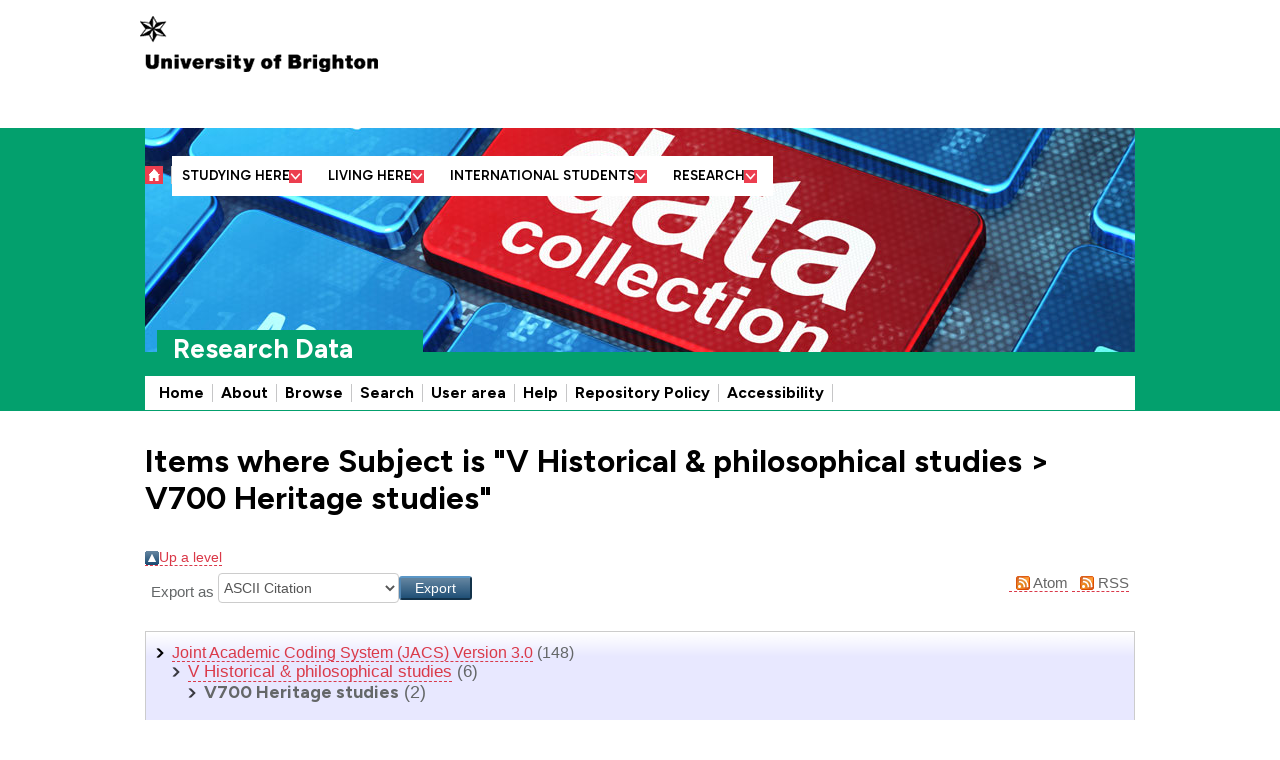

--- FILE ---
content_type: text/html; charset=utf-8
request_url: https://researchdata.brighton.ac.uk/view/subjects/V700.html
body_size: 8881
content:
<!DOCTYPE html PUBLIC "-//W3C//DTD XHTML 1.0 Transitional//EN" "http://www.w3.org/TR/xhtml1/DTD/xhtml1-transitional.dtd">
<html xmlns="http://www.w3.org/1999/xhtml" lang="en-GB">
<head>
	<meta HTTP-EQUIV="X-UA-Compatible" CONTENT="IE=edge" />
	<title>Items where Subject is "V Historical &amp; philosophical studies &gt; V700 Heritage studies" - Brighton Research Data</title>
    <link REL="icon" HREF="/favicon.ico" TYPE="image/x-icon" />
    <link REL="shortcut icon" HREF="/favicon.ico" TYPE="image/x-icon" />
    <script src="https://code.jquery.com/jquery-2.2.4.min.js" integrity="sha256-BbhdlvQf/xTY9gja0Dq3HiwQF8LaCRTXxZKRutelT44=" crossorigin="anonymous">// <!-- No script --></script>
    <link rel="Top" href="https://researchdata.brighton.ac.uk/" />
    <link rel="Sword" href="https://researchdata.brighton.ac.uk/sword-app/servicedocument" />
    <link rel="SwordDeposit" href="https://researchdata.brighton.ac.uk/id/contents" />
    <link rel="Search" type="text/html" href="http://researchdata.brighton.ac.uk/cgi/search" />
    <link rel="Search" type="application/opensearchdescription+xml" href="http://researchdata.brighton.ac.uk/cgi/opensearchdescription" title="Brighton Research Data" />
    <script type="text/javascript" src="https://www.gstatic.com/charts/loader.js"><!--padder--></script><script type="text/javascript">
// <![CDATA[
google.load("visualization", "48", {packages:["corechart", "geochart"]});
// ]]></script><script type="text/javascript">
// <![CDATA[
var eprints_http_root = "https:\/\/researchdata.brighton.ac.uk";
var eprints_http_cgiroot = "https:\/\/researchdata.brighton.ac.uk\/cgi";
var eprints_oai_archive_id = "researchdata.brighton.ac.uk";
var eprints_logged_in = false;
// ]]></script>
    <style type="text/css">.ep_logged_in { display: none }</style>
    <link rel="stylesheet" type="text/css" href="/style/auto-3.3.16.css?ug-2022-q2" />
    <script type="text/javascript" src="/javascript/auto-3.3.16.js"><!--padder--></script>
    <!--[if lte IE 6]>
        <link rel="stylesheet" type="text/css" href="/style/ie6.css" />
   <![endif]-->
    <meta name="Generator" content="EPrints 3.3.16" />
    <meta http-equiv="Content-Type" content="text/html; charset=UTF-8" />
    <meta http-equiv="Content-Language" content="en" />
    

	<meta name="description" CONTENT="The UBR (University of Brighton Repository) is a central institutional repository that records the work of the University's researchers. It is an open access, organic resource and is freely available via the web to researchers worldwide." />

	<link REL="stylesheet" HREF="//www.brighton.ac.uk/_design/css/100-bootstrap-min.css" />
	<link REL="stylesheet" HREF="//www.brighton.ac.uk/_design/css/100-main.css" />
	<link REL="stylesheet" HREF="//www.brighton.ac.uk/_design/css/200-noncoursepage.css" />

	<link REL="stylesheet" HREF="//www.brighton.ac.uk/_design/css/300-research.css" TYPE="text/css" />	

<style TYPE="text/css">
.searchfieldhelp {width:500px;}
.searchfieldname {font-size:14px;font-weight:bold;}
option {width:600px;}
select, input {margin-bottom:10px;}
/* eprints style overrides */
section table, section table td { border: none; }
section h1 { text-align: left; }
body { font-size: 14px; font-family: Arial,sans-serif; color: #646768; }
section table th { border: none; }
.ep_latest_tool_list img, .ep_multi_help img { max-width: none; }
#subjects_help_outer select { width: 85%; }
.ep_tm_searchbar { background: none; }
.ep_title_row table { margin-bottom: 0; }
.ep_title_row td { padding-bottom: 2px; } 
.ep_form_input_grid textarea { width: 85%;} 
a { color: #005885;}
section .sys_cta4-caption &gt; a { color: #da3949; border-bottom: 1px dashed #000000; }
</style>
<!--<style type="text/css" media="screen">@import url(/style/brighton_local.css);</style>-->
	<link REL="stylesheet" HREF="//www.brighton.ac.uk/_design/css/900-extra-responsive.css" />

	<script SRC="//www.brighton.ac.uk/_design/js/modernizr-2-6-2-respond-1-1-0-min.js">// <!-- No script --></script>
	
	
</head>

<body class="">
<!--<div id="page-wrapper">-->
<!--[if lt IE 7]><div id="page-wrapper" class="sys_no-js sys_ie sys_lt-ie10 sys_lt-ie9 sys_lt-ie8 sys_lt-ie7" lang="en"><![endif]-->
<!--[if IE 7]><div id="page-wrapper" class="sys_no-js sys_ie sys_lt-ie10 sys_lt-ie9 sys_lt-ie8" lang="en"><![endif]-->
<!--[if IE 8]><div id="page-wrapper" class="sys_no-js sys_ie sys_lt-ie10 sys_lt-ie9" lang="en"><![endif]-->
<!--[if IE 9]><div id="page-wrapper" class="sys_no-js sys_ie sys_lt-ie10" lang="en"><![endif]-->
<!--[if (gt IE 9)|!(IE)]><!--><div id="page-wrapper" CLASS="sys_gt-ie9 sys_non-ie"><!--<![endif]-->

<header ROLE="banner" id="header">

	<ul CLASS="sys_skiplinks">
        <li><a HREF="#page-body"><span>Skip to content</span></a></li>
        <li><a HREF="#footer"><span>Skip to footer</span></a></li>
		<li><a HREF="http://www.brighton.ac.uk/siteinfo/accessibility/index.aspx"><span>Accessibility options</span></a></li>
    </ul>

	<div id="masthead">
    	<div CLASS="sys_container">
        	<div CLASS="sys_row">
                <div CLASS="sys_span12">
                    <a CLASS="sys_floatleft sys_logo-img" HREF="http://www.brighton.ac.uk/"><img SRC="//www.brighton.ac.uk/_design/img/uob-logo-black-246.png" ALT="University of Brighton" /></a>
                    <div id="masthead-links">							
						<ul>
							<li><a title="About us" HREF="http://www.brighton.ac.uk/about-us/index.aspx" CLASS="sys_0 sys_t5584"> About us </a></li>
							<li><a title="Business and community partners" HREF="http://about.brighton.ac.uk/business"> Business and <br /> community partners </a></li>
							<li><a title="Former students and friends" HREF="http://about.brighton.ac.uk/alumni"> Former students <br /> and friends </a></li>
							<li><a title="Academic departments" HREF="http://www.brighton.ac.uk/about-us/contact-us/academic-departments/index.aspx" CLASS="sys_0 sys_t5584"> Academic <br /> departments </a></li>
							<li><a title="Current students" HREF="http://www.brighton.ac.uk/current-students/index.aspx" CLASS="sys_0 sys_t5584"> Current <br /> students </a></li>
							<li><a title="Staffcentral" HREF="http://staff.brighton.ac.uk/"> Staffcentral </a></li>
							<li CLASS="sys_last sys_accesslink"><a title="Accessibility" HREF="http://www.brighton.ac.uk/siteinfo/accessibility/index.aspx" CLASS="sys_0 sys_t5584"> Accessibility </a></li>
						</ul>
            		</div>
        		</div>
        	</div>
        </div>
    </div><!-- end of masthead -->

    <div id="banner-and-navs">
    	
		<div id="top-nav">
        	<div CLASS="sys_container">
        		<div CLASS="sys_row">
                    <div CLASS="sys_span12">

<!-- megamenus --> 
<nav id="meganav" ROLE="navigation">
<div CLASS="sys_mobile-nav-trigger sys_hidden-desktop"><a title="Menu" HREF="#"> <img ALT="Menu" SRC="//www.brighton.ac.uk/_design/img/menu.gif" HEIGHT="18" WIDTH="18" /> </a><span STYLE="display:none">|</span></div>
<div CLASS="sys_mobile-home-icon sys_hidden-desktop"><a title="Home" HREF="http://www.brighton.ac.uk/index.aspx" CLASS="sys_0 sys_t11616"> <img ALT="Home" SRC="//www.brighton.ac.uk/_design/img/home.gif" HEIGHT="18" WIDTH="18" /> </a><span STYLE="display:none">|</span></div>
<div CLASS="sys_top-nav-home sys_hidden-phone sys_hidden-tablet"><a title="Home" HREF="http://www.brighton.ac.uk/index.aspx" CLASS="sys_0 sys_t11616"> <img ALT="Home" SRC="//www.brighton.ac.uk/_design/img/home.gif" HEIGHT="18" WIDTH="18" /> </a><span STYLE="display:none">|</span></div>
<ul id="top-nav-menu">
<li CLASS="sys_mobile-nav-trigger sys_hidden-desktop sys_no-further sys_mob-side sys_close sys_mega-menu-link"><a title="Close" HREF="#"> Close <img SRC="//www.brighton.ac.uk/_design/img/close.gif" HEIGHT="18" WIDTH="18" alt="" /> </a></li>
<li><a id="study-here" CLASS="sys_mega-menu-link " title="Studying here" HREF="#"> Studying here </a>
<div CLASS="sys_mega-menu" id="mega-menu-study-here">
<div CLASS="sys_mega-col">
<ul>
<li CLASS="sys_group-header "><a title="Studying here" HREF="http://www.brighton.ac.uk/studying-here/index.aspx" CLASS="sys_0 sys_t5584"> Studying here </a></li>
</ul>
<ul>
<li CLASS="sys_group-header "><a title="Find a course" HREF="http://www.brighton.ac.uk/studying-here/find-a-course/index.aspx" CLASS="sys_0 sys_t5584"> Find a course </a></li>
</ul>
<ul>
<li CLASS="sys_group-header "><a title="Request a prospectus" HREF="http://www.brighton.ac.uk/studying-here/find-a-course/request-a-prospectus/index.aspx" CLASS="sys_0 sys_t5584"> Request a prospectus </a></li>
</ul>
<ul>
<li CLASS="sys_group-header "><a title="Come to an open day" HREF="http://www.brighton.ac.uk/studying-here/visit-us/open-days/index.aspx" CLASS="sys_0 sys_t5584"> Come to an open day </a></li>
</ul>
<ul>
<li CLASS="sys_group-header "><a title="What can you expect?" HREF="http://www.brighton.ac.uk/studying-here/what-can-you-expect/index.aspx" CLASS="sys_0 sys_t5584"> What can you expect? </a></li>
<li><a title="Great minds" HREF="http://www.brighton.ac.uk/studying-here/what-can-you-expect/great-minds/index.aspx" CLASS="sys_0 sys_t5584"> Great minds </a></li>
<li><a title="Inspirational teaching" HREF="http://www.brighton.ac.uk/studying-here/what-can-you-expect/inspirational-teaching/index.aspx" CLASS="sys_0 sys_t5584"> Inspirational teaching </a></li>
<li><a title="Career focus" HREF="http://www.brighton.ac.uk/studying-here/what-can-you-expect/career-focus/index.aspx" CLASS="sys_0 sys_t5584"> Career focus </a></li>
<li><a title="Modern facilities" HREF="http://www.brighton.ac.uk/studying-here/what-can-you-expect/modern-facilities/index.aspx" CLASS="sys_0 sys_t5584"> Modern facilities </a></li>
<li><a title="Excellent support" HREF="http://www.brighton.ac.uk/studying-here/what-can-you-expect/excellent-support/index.aspx" CLASS="sys_0 sys_t5584"> Excellent support </a></li>
<li><a title="Enriching experiences" HREF="http://www.brighton.ac.uk/studying-here/what-can-you-expect/enriching-experiences/index.aspx" CLASS="sys_0 sys_t5584"> Enriching experiences </a></li>
<li><a title="Brilliant south coast locations" HREF="http://www.brighton.ac.uk/studying-here/what-can-you-expect/south-coast-locations/index.aspx" CLASS="sys_0 sys_t5584"> Brilliant south coast locations </a></li>
</ul>
</div>
<div CLASS="sys_mega-col">
<ul>
<li CLASS="sys_group-header "><a title="Applying to Brighton" HREF="http://www.brighton.ac.uk/studying-here/applying-to-brighton/index.aspx" CLASS="sys_0 sys_t5584"> Applying to Brighton </a></li>
<li CLASS="sys_subheadnolink">Undergraduate students</li>
<li><a title="How to apply" HREF="http://www.brighton.ac.uk/studying-here/applying-to-brighton/undergraduate/index.aspx" CLASS="sys_0 sys_t5584"> How to apply </a></li>
<li><a title="Application timeline" HREF="http://www.brighton.ac.uk/studying-here/applying-to-brighton/undergraduate/the-application-timeline/index.aspx" CLASS="sys_0 sys_t5584"> Application timeline </a></li>
<li><a title="Choosing your course" HREF="http://www.brighton.ac.uk/studying-here/applying-to-brighton/undergraduate/choosing-your-course/index.aspx" CLASS="sys_0 sys_t5584"> Choosing your course </a></li>
<li><a title="Entry requirements" HREF="http://www.brighton.ac.uk/studying-here/applying-to-brighton/undergraduate/choosing-your-course/entry-requirements/index.aspx" CLASS="sys_0 sys_t5584"> Entry requirements </a></li>
<li CLASS="sys_subheadnolink">Postgraduate students</li>
<li><a title="Choosing how you study" HREF="http://www.brighton.ac.uk/studying-here/applying-to-brighton/postgraduate/choosing-how-you-study/index.aspx" CLASS="sys_0 sys_t5584"> Choosing how you study </a></li>
<li><a title="Entry requirements" HREF="http://www.brighton.ac.uk/studying-here/applying-to-brighton/postgraduate/entry-requirements/index.aspx" CLASS="sys_0 sys_t5584"> Entry requirements </a></li>
<li><a title="Your application" HREF="http://www.brighton.ac.uk/studying-here/applying-to-brighton/postgraduate/your-application/index.aspx" CLASS="sys_0 sys_t5584"> Your application </a></li>
</ul>
<ul>
<li CLASS="sys_group-header "><a title="Fees and finance - bursaries, scholarships and loans" HREF="http://www.brighton.ac.uk/studying-here/fees-and-finance/index.aspx" CLASS="sys_0 sys_t5584"> Fees and finance - bursaries, scholarships and loans </a></li>
<li CLASS="sys_subheadnolink">Undergraduate students</li>
<li><a title="UK and EU" HREF="http://www.brighton.ac.uk/studying-here/fees-and-finance/undergraduate/ukeu-students/index.aspx" CLASS="sys_0 sys_t5584"> UK and EU </a></li>
<li><a title="International" HREF="http://www.brighton.ac.uk/studying-here/fees-and-finance/undergraduate/international-students/index.aspx" CLASS="sys_0 sys_t5584"> International </a></li>
<li><a title="Isle of Man and Channel Islands" HREF="http://www.brighton.ac.uk/studying-here/fees-and-finance/undergraduate/island-students/index.aspx" CLASS="sys_0 sys_t5584"> Isle of Man and Channel Islands </a></li>
<li CLASS="sys_subheadnolink">Postgraduate students</li>
<li><a title="UK and EU" HREF="http://www.brighton.ac.uk/studying-here/fees-and-finance/postgraduate/ukeu-students/index.aspx" CLASS="sys_0 sys_t5584"> UK and EU </a></li>
<li><a title="International" HREF="http://www.brighton.ac.uk/studying-here/fees-and-finance/postgraduate/international-students/index.aspx" CLASS="sys_0 sys_t5584"> International </a></li>
<li><a title="Isle of Man and Channel Islands" HREF="http://www.brighton.ac.uk/studying-here/fees-and-finance/postgraduate/island-students/index.aspx" CLASS="sys_0 sys_t5584"> Isle of Man and Channel Islands </a></li>
</ul>
</div>
<div CLASS="sys_mega-col">
<ul>
<li CLASS="sys_groupheadnolink ">Advice and help</li>
<li><a title="Advice for students" HREF="http://www.brighton.ac.uk/studying-here/applying-to-brighton/advice-for-students/index.aspx" CLASS="sys_0 sys_t5584"> Advice for students </a></li>
<li><a title="Advice for parents and carers" HREF="http://www.brighton.ac.uk/studying-here/applying-to-brighton/advice-for-parents-and-carers/index.aspx" CLASS="sys_0 sys_t5584"> Advice for parents and carers </a></li>
<li><a title="Advice for schools and teachers" HREF="http://www.brighton.ac.uk/studying-here/applying-to-brighton/schools-teachers/index.aspx" CLASS="sys_0 sys_t5584"> Advice for schools and teachers </a></li>
<li><a title="Writing a personal statement" HREF="http://www.brighton.ac.uk/studying-here/applying-to-brighton/undergraduate/make-your-application/writing-a-personal-statement/index.aspx" CLASS="sys_0 sys_t5584"> Writing a personal statement </a></li>
<li><a title="Attending your interview" HREF="http://www.brighton.ac.uk/studying-here/applying-to-brighton/undergraduate/attending-your-interview/index.aspx" CLASS="sys_0 sys_t5584"> Attending your interview </a></li>
<li><a title="Budgeting for student life" HREF="http://www.brighton.ac.uk/studying-here/fees-and-finance/budgeting-for-student-life/index.aspx" CLASS="sys_0 sys_t5584"> Budgeting for student life </a></li>
<li><a title="Working while you study" HREF="http://www.brighton.ac.uk/studying-here/fees-and-finance/working-while-you-study/index.aspx" CLASS="sys_0 sys_t5584"> Working while you study </a></li>
</ul>
<ul>
<li CLASS="sys_group-header "><a title="Ask a question" HREF="http://www.brighton.ac.uk/studying-here/applying-to-brighton/ask-a-question/index.aspx" CLASS="sys_0 sys_t5584"> Ask a question </a></li>
</ul>
<ul>
<li CLASS="sys_group-header "><a title="If you are already studying here..." HREF="http://www.brighton.ac.uk/current-students/index.aspx">If you are already studying here... </a></li>
</ul>
</div>
</div>
</li>
<li><a id="living-here" CLASS="sys_mega-menu-link " title="Living here" HREF="#"> Living here </a>
<div CLASS="sys_mega-menu" id="mega-menu-living-here">
<div CLASS="sys_mega-col">
<ul>
<li CLASS="sys_group-header "><a title="Living here" HREF="http://www.brighton.ac.uk/living-here/index.aspx" CLASS="sys_0 sys_t5584"> Living here </a></li>
</ul>
<ul>
<li CLASS="sys_group-header "><a title="Brighton" HREF="http://www.brighton.ac.uk/living-here/brighton/index.aspx" CLASS="sys_0 sys_t5584"> Brighton </a></li>
<li><a title="Brighton life" HREF="http://www.brighton.ac.uk/living-here/brighton/brighton-life/index.aspx" CLASS="sys_0 sys_t5584"> Brighton life </a></li>
<li><a title="Brighton accommodation" HREF="http://www.brighton.ac.uk/living-here/brighton/brighton-accommodation/index.aspx" CLASS="sys_0 sys_t5584"> Brighton accommodation </a></li>
</ul>
</div>
<div CLASS="sys_mega-col">
<ul>
<li CLASS="sys_group-header "><a title="Eastbourne" HREF="http://www.brighton.ac.uk/living-here/eastbourne/index.aspx" CLASS="sys_0 sys_t5584"> Eastbourne </a></li>
<li><a title="Eastbourne life" HREF="http://www.brighton.ac.uk/living-here/eastbourne/eastbourne-life/index.aspx" CLASS="sys_0 sys_t5584"> Eastbourne life </a></li>
<li><a title="Eastbourne accommodation" HREF="http://www.brighton.ac.uk/living-here/eastbourne/eastbourne-accommodation/eastbourne.aspx" CLASS="sys_0 sys_t5584"> Eastbourne accommodation </a></li>
</ul>
<ul>
<li CLASS="sys_group-header "><a title="Hastings" HREF="http://www.brighton.ac.uk/living-here/hastings/index.aspx" CLASS="sys_0 sys_t5584"> Hastings </a></li>
<li><a title="Hastings life" HREF="http://www.brighton.ac.uk/living-here/hastings/hastings-life/index.aspx" CLASS="sys_0 sys_t5584"> Hastings life </a></li>
<li><a title="Hastings accommodation" HREF="http://www.brighton.ac.uk/living-here/hastings/hastings-accommodation/hastings.aspx" CLASS="sys_0 sys_t5584"> Hastings accommodation </a></li>
</ul>
</div>
<div CLASS="sys_mega-col">
<ul>
<li CLASS="sys_group-header "><a title="Come to an open day" HREF="http://www.brighton.ac.uk/studying-here/visit-us/open-days/index.aspx" CLASS="sys_0 sys_t5584"> Come to an open day </a></li>
</ul>
<ul>
<li CLASS="sys_group-header "><a title="Maps and directions" HREF="http://www.brighton.ac.uk/about-us/contact-us/maps/index.aspx" CLASS="sys_0 sys_t5584"> Maps and directions </a></li>
</ul>
<ul>
<li CLASS="sys_group-header "><a title="If you are already studying here..." HREF="http://www.brighton.ac.uk/current-students/my-student-life/index.aspx" CLASS="sys_0 sys_t5584"> If you are already studying here... </a></li>
</ul>
</div>
</div>
</li>
<li CLASS="sys_international-link"><a id="international" CLASS="sys_mega-menu-link " title="International students" HREF="#"> International students </a>
<div CLASS="sys_mega-menu" id="mega-menu-international">
<div CLASS="sys_mega-col">
<ul>
<li CLASS="sys_group-header "><a title="International students" HREF="http://www.brighton.ac.uk/international/index.aspx" CLASS="sys_0 sys_t5584"> International students </a></li>
</ul>
<ul>
<li CLASS="sys_group-header "><a title="Study with us" HREF="http://www.brighton.ac.uk/international/study-with-us/index.aspx" CLASS="sys_0 sys_t5584"> Study with us </a></li>
<li><a title="Why choose this UK university?" HREF="http://www.brighton.ac.uk/international/study-with-us/why-choose-this-uk-university/index.aspx" CLASS="sys_0 sys_t5584"> Why choose this UK university? </a></li>
<li><a title="Your country information" HREF="http://www.brighton.ac.uk/international/study-with-us/your-country-info/index.aspx" CLASS="sys_0 sys_t5584"> Your country information </a></li>
<li><a title="Meet us in your country" HREF="http://www.brighton.ac.uk/international/study-with-us/meet-us-in-your-country/index.aspx" CLASS="sys_0 sys_t5584"> Meet us in your country </a></li>
<li><a title="Courses and qualifications" HREF="http://www.brighton.ac.uk/international/study-with-us/courses-and-qualifications/index.aspx" CLASS="sys_0 sys_t5584"> Courses and qualifications </a></li>
<li><a title="Support for international students" HREF="http://www.brighton.ac.uk/international/study-with-us/support-for-international-students/index.aspx" CLASS="sys_0 sys_t5584"> Support for international students </a></li>
<li><a title="Prospectus" HREF="http://www.brighton.ac.uk/international/study-with-us/prospectus/index.aspx" CLASS="sys_0 sys_t5584"> Prospectus </a></li>
</ul>
</div>
<div CLASS="sys_mega-col">
<ul>
<li CLASS="sys_group-header "><a title="Applying here" HREF="http://www.brighton.ac.uk/international/applying-here/index.aspx" CLASS="sys_0 sys_t5584"> Applying here </a></li>
<li><a title="How to apply" HREF="http://www.brighton.ac.uk/international/applying-here/how-to-apply/index.aspx" CLASS="sys_0 sys_t5584"> How to apply </a></li>
<li><a title="Fees and scholarships" HREF="http://www.brighton.ac.uk/international/applying-here/fees-and-scholarships/index.aspx" CLASS="sys_0 sys_t5584"> Fees and scholarships </a></li>
<li><a title="Visas and immigration" HREF="http://www.brighton.ac.uk/international/applying-here/visas-and-immigration/index.aspx" CLASS="sys_0 sys_t5584"> Visas and immigration </a></li>
<li><a title="Accommodation" HREF="http://www.brighton.ac.uk/international/applying-here/accommodation/index.aspx" CLASS="sys_0 sys_t5584"> Accommodation </a></li>
</ul>
<ul>
<li CLASS="sys_group-header "><a title="Preparing for university" HREF="http://www.brighton.ac.uk/international/preparing-for-university/index.aspx" CLASS="sys_0 sys_t5584"> Preparing for university </a></li>
<li><a title="Before you get here" HREF="http://www.brighton.ac.uk/international/preparing-for-university/before-you-get-here/index.aspx" CLASS="sys_0 sys_t5584"> Before you get here </a></li>
<li><a title="Travelling to the UK" HREF="http://www.brighton.ac.uk/international/preparing-for-university/travelling-to-the-uk/index.aspx" CLASS="sys_0 sys_t5584"> Travelling to the UK </a></li>
<li><a title="Orientation" HREF="http://www.brighton.ac.uk/international/preparing-for-university/orientation/index.aspx" CLASS="sys_0 sys_t5584"> Orientation </a></li>
<li><a title="Living in the UK" HREF="http://www.brighton.ac.uk/international/preparing-for-university/living-in-the-uk/index.aspx" CLASS="sys_0 sys_t5584"> Living in the UK </a></li>
</ul>
</div>
<div CLASS="sys_mega-col">
<ul>
<li CLASS="sys_group-header "><a title="Help and advice" HREF="http://www.brighton.ac.uk/international/help-and-advice/index.aspx" CLASS="sys_0 sys_t5584"> Help and advice </a></li>
<li><a title="Ask a question" HREF="http://www.brighton.ac.uk/international/help-and-advice/ask-a-question/index.aspx" CLASS="sys_0 sys_t5584"> Ask a question </a></li>
<li><a title="Frequently asked questions" HREF="http://www.brighton.ac.uk/international/help-and-advice/frequently-asked-questions/index.aspx" CLASS="sys_0 sys_t5584"> Frequently asked questions </a></li>
<li><a title="International team" HREF="http://www.brighton.ac.uk/international/help-and-advice/international-team/index.aspx" CLASS="sys_0 sys_t5584"> International team </a></li>
</ul>
<ul>
<li CLASS="sys_group-header "><a HREF="http://www.brighton.ac.uk/international/study-with-us/courses-and-qualifications/brighton-language-institute/index.aspx">Our academic English language courses</a></li>
</ul>
<ul>
<li CLASS="sys_group-header "><a HREF="http://www.kic.org.uk/brighton/"> Our International College </a></li>
</ul>
<ul>
<li CLASS="sys_group-header "><a HREF="http://www.brighton.ac.uk/international/study-with-us/courses-and-qualifications/study-abroad-and-exchange/index.aspx" CLASS="sys_0 sys_t5584"> Study abroad and exchange </a></li>
</ul>
</div>
</div>
</li>
<li><a id="research" CLASS="sys_last sys_mega-menu-link " HREF="#"> Research </a>
<div CLASS="sys_mega-menu" id="mega-menu-research">
<div CLASS="sys_mega-col">
<ul>
<li CLASS="sys_group-header "><a HREF="http://www.brighton.ac.uk/research/index.aspx" CLASS="sys_0 sys_t5584"> Research </a></li>
</ul>
<ul>
<li CLASS="sys_group-header "><a title="Arts and humanities" HREF="http://arts.brighton.ac.uk/research"> Arts and humanities </a></li>
<li><a HREF="http://arts.brighton.ac.uk/research/research-centres-and-groups2"> Research initiatives </a></li>
<li><a HREF="http://arts.brighton.ac.uk/projects-and-partners"> Research projects </a></li>
<li><a HREF="http://arts.brighton.ac.uk/research/centre-for-research-and-development-crd/crd-facilities-and-resources"> Facilities </a></li>
</ul>
<ul>
<li CLASS="sys_group-header "><a HREF="http://www.brighton.ac.uk/research/our-research-focus/life-health-and-physical-sciences/index.aspx" CLASS="sys_0 sys_t5584"> Life, health and physical sciences </a></li>
<li><a HREF="http://www.brighton.ac.uk/research/our-research-focus/life-health-and-physical-sciences/research-centres/index.aspx" CLASS="sys_0 sys_t5584"> Research centres </a></li>
<li><a HREF="http://www.brighton.ac.uk/lhp-research-groups/index.aspx" CLASS="sys_0 sys_t5584"> Research groups </a></li>
<li><a HREF="http://www.brighton.ac.uk/research/our-research-focus/life-health-and-physical-sciences/facilities-and-resources/index.aspx" CLASS="sys_0 sys_t5584"> Facilities and resources </a></li>
</ul>
<ul>
<li CLASS="sys_group-header "><a HREF="http://www.brighton.ac.uk/research/our-research-focus/social-sciences/index.aspx" CLASS="sys_0 sys_t5584"> Social sciences </a></li>
<li><a HREF="http://www.brighton.ac.uk/research/our-research-focus/social-sciences/research-centres/index.aspx" CLASS="sys_0 sys_t5584"> Research centres </a></li>
<li><a title="Research groups" HREF="http://www.brighton.ac.uk/research/our-research-focus/social-sciences/research-groups/index.aspx" CLASS="sys_0 sys_t5584"> Research groups </a></li>
<li><a title="Facilities and resources" HREF="http://www.brighton.ac.uk/research/our-research-focus/social-sciences/facilities-and-resources/index.aspx" CLASS="sys_0 sys_t5584"> Facilities and resources </a></li>
</ul>
</div>
<div CLASS="sys_mega-col">
<ul>
<li CLASS="sys_group-header "><a title="Research study" HREF="http://www.brighton.ac.uk/research/research-study/index.aspx" CLASS="sys_0 sys_t5584"> Research study </a></li>
<li><a title="About the Brighton Doctoral College" HREF="http://www.brighton.ac.uk/research/research-study/doctoral-college-and-centres/index.aspx" CLASS="sys_0 sys_t5584"> About the Brighton Doctoral College </a></li>
<li><a title="Apply for a research degree" HREF="http://www.brighton.ac.uk/research/research-study/applying/index.aspx">Apply for a research degree </a></li>
<li><a title="Funding opportunities and studentships" HREF="http://www.brighton.ac.uk/research/research-study/funding-opportunities-and-studentships/index.aspx" CLASS="sys_0 sys_t5584"> Funding opportunities and studentships </a></li>
<li><a title="Research Masters" HREF="http://www.brighton.ac.uk/research/research-study/research-masters/index.aspx" CLASS="sys_0 sys_t5584"> Research Masters </a></li>
<li><a title="Our international community" HREF="http://www.brighton.ac.uk/research/research-study/international/index.aspx" CLASS="sys_0 sys_t5584"> Our international community </a></li>
</ul>
</div>
<div CLASS="sys_mega-col">
<ul>
<li CLASS="sys_group-header "><a title="Researcher development" HREF="http://www.brighton.ac.uk/research/researcher-development/index.aspx" CLASS="sys_0 sys_t5584"> Researcher development </a></li>
<li><a title="Developing research careers" HREF="http://www.brighton.ac.uk/research/researcher-development/developing-research-careers/index.aspx" CLASS="sys_0 sys_t5584"> Developing research careers </a></li>
<li><a title="Early career researchers" HREF="http://www.brighton.ac.uk/research/researcher-development/early-career-researchers/index.aspx" CLASS="sys_0 sys_t5584"> Early career researchers </a></li>
<li><a title="Postgraduate research student development" HREF="http://www.brighton.ac.uk/research/researcher-development/postgraduate-research-student-development/index.aspx" CLASS="sys_0 sys_t5584"> Postgraduate research student development </a></li>
<li><a title="Research concordat" HREF="http://www.brighton.ac.uk/research/researcher-development/research-concordat/index.aspx" CLASS="sys_0 sys_t5584"> Research concordat </a></li>
</ul>
<ul>
<li CLASS="sys_group-header "><a title="Collaborations" HREF="http://www.brighton.ac.uk/research/collaborations/index.aspx" CLASS="sys_0 sys_t5584"> Collaborations </a></li>
</ul>
<ul>
<li CLASS="sys_group-header "><a title="Academic staff search" HREF="http://www.brighton.ac.uk/research/our-research-focus/academic-staff.aspx" CLASS="sys_0 sys_t5584"> Academic staff search </a></li>
</ul>
</div>
</div>
</li>
<li CLASS="sys_no-further sys_side-nav-divide sys_hidden-desktop"><a HREF="http://www.brighton.ac.uk/about-us/index.aspx" CLASS="sys_0 sys_t5584">About us</a></li>
<li CLASS="sys_no-further sys_hidden-desktop"><a HREF="http://about.brighton.ac.uk/business">Businesses and employers</a></li>
<li CLASS="sys_no-further sys_hidden-desktop"><a HREF="http://about.brighton.ac.uk/alumni">Former students and friends</a></li>
<li CLASS="sys_no-further sys_hidden-desktop"><a HREF="http://www.brighton.ac.uk/about-us/contact-us/academic-departments/index.aspx" CLASS="sys_0 sys_t5584">Academic departments</a></li>
<li CLASS="sys_no-further sys_hidden-desktop"><a HREF="http://staff.brighton.ac.uk/">For staff</a></li>
<li CLASS="sys_no-further sys_hidden-desktop"><a HREF="http://www.brighton.ac.uk/current-students/index.aspx" CLASS="sys_0 sys_t5584">For current students</a></li>
<li CLASS="sys_no-further sys_hidden-desktop"><a HREF="http://www.brighton.ac.uk/siteinfo/accessibility/index.aspx" CLASS="sys_0 sys_t5584">Accessibility</a></li>
</ul>
</nav>
<!-- End Mega Menu -->


						<div id="search-trig" CLASS="sys_toggle-trigger sys_search-trigger sys_hidden-desktop" REL="site-search"><a HREF="#"><img SRC="//www.brighton.ac.uk/_design/img/search-trigger.gif" ALT="Search Toggle" /></a></div>                        
						<div CLASS="sys_site-search" ROLE="search">							
                            <!-- out of date -->
                            <!--
                        	<form METHOD="get" ACTION="http://search.searchimprove.com/search.aspx?pckid=1660010577&amp;aid=9969" id="qwSearchForm">
                        		<label id="search_label" FOR="query">Search</label> 
                                <input TYPE="text" VALUE="" ALT="search" id="query" name="sw" />
                                <input TYPE="image" SRC="//www.brighton.ac.uk/_design/img/search-button-24px.png" alt="Submit search" />
                                <input TYPE="hidden" name="pckid" VALUE="1660010577" />
                                <input TYPE="hidden" name="aid" VALUE="9969" />
                            </form>
                            -->
                        </div>
                    </div><!-- end of span12 -->
                </div><!-- end of row -->
            </div><!-- end of container -->                     
        </div><!-- end of top-nav -->
            
        <div id="banner-img">
    		<img WIDTH="990" HEIGHT="224" SRC="/images/data_collection_banner.jpg" ALT="Research Data" />
    	</div>
            
        <div id="page-heading">
	<span><a HREF="http://www.brighton.ac.uk/research/">Research Data</a></span>
</div>
        <nav ROLE="navigation" CLASS="sys_shadow" id="section-nav">
	<div CLASS="sys_container">
		<div CLASS="sys_row">
			<div CLASS="sys_span12">
				<div CLASS="sys_select-list-ul-container">
                	<ul CLASS="sys_select-list-ul" id="section-menu">
								<li CLASS="lvl2"><a HREF="https://researchdata.brighton.ac.uk/">Home</a></li> 
								 <li CLASS="lvl2"><a HREF="https://researchdata.brighton.ac.uk/information.html">About</a></li> 
								 <li CLASS="lvl2"><a HREF="https://researchdata.brighton.ac.uk/view/">Browse</a></li> 
								 <li CLASS="lvl2"><a HREF="https://researchdata.brighton.ac.uk/cgi/search">Search</a></li> 
								 <li CLASS="lvl2"><a HREF="/cgi/users/home">User area </a></li> 
								 <li CLASS="lvl2"><a HREF="https://researchdata.brighton.ac.uk/help">Help </a></li>
                                 <li CLASS="lvl2"><a HREF="https://researchdata.brighton.ac.uk/policies.html">Repository Policy</a></li>
								 <li CLASS="lvl2"><a HREF="/accessibility.html">Accessibility</a></li>
					</ul>
				</div>
			</div><!-- end of span12 -->
		</div><!-- end of row -->
	</div><!-- end of container -->
</nav>
              
        
	</div><!-- end of banner and navs -->
  
	
</header><!-- end of header -->
        

<div id="page-body" ROLE="main">

	<section CLASS="sys_top">
	<div CLASS="sys_container" id="ep_content">
		<div CLASS="sys_row">
			<div CLASS="sys_span12">
			<div CLASS="ep_tm_searchbar" BORDER="0" CELLPADDING="0" CELLSPACING="0" WIDTH="100%">
		      
		    </div>
		
				
		<h1>Items where Subject is "V Historical &amp; philosophical studies &gt; V700 Heritage studies"</h1>
                
                <!-- eprints page content begins -->
<!-- maintenance message 
<div class="ep_msg_warning"><div class="ep_msg_warning_content"><table style="padding:5px"><tbody><tr><td>
<img alt="Warning" src="{$config{rel_path}}/style/images/warning.png" /></td><td>
<p>
        <epc:phrase ref="archive_name"/> will be undergoing scheduled maintenance on [insert date here] and should be considered at risk.
</p>
</td></tr></tbody></table></div></div>
 maintenance message END -->
				 <a href="./"><img src="/style/images/multi_up.png" border="0" />Up a level</a><form method="get" accept-charset="utf-8" action="https://researchdata.brighton.ac.uk/cgi/exportview">
<table width="100%"><tr>
  <td align="left">Export as <select name="format"><option value="Text">ASCII Citation</option><option value="BibTeX">BibTeX</option><option value="DC">Dublin Core</option><option value="XML">EP3 XML</option><option value="EndNote">EndNote</option><option value="HTML">HTML Citation</option><option value="JSON">JSON</option><option value="METS">METS</option><option value="CSV">Multiline CSV</option><option value="Ids">Object IDs</option><option value="ContextObject">OpenURL ContextObject</option><option value="RDFNT">RDF+N-Triples</option><option value="RDFN3">RDF+N3</option><option value="RDFXML">RDF+XML</option><option value="Refer">Refer</option><option value="RIS">Reference Manager</option></select><input type="submit" name="_action_export_redir" class="ep_form_action_button" value="Export" /><input name="view" id="view" value="subjects" type="hidden" /><input name="values" id="values" value="V700" type="hidden" /></td>
  <td align="right"> <span class="ep_search_feed"><a href="https://researchdata.brighton.ac.uk/cgi/exportview/subjects/V700/Atom/V700.xml"><img src="/style/images/feed-icon-14x14.png" alt="[feed]" border="0" /> Atom</a></span> <span class="ep_search_feed"><a href="https://researchdata.brighton.ac.uk/cgi/exportview/subjects/V700/RSS2/V700.xml"><img src="/style/images/feed-icon-14x14.png" alt="[feed]" border="0" /> RSS</a></span></td>
</tr>
<tr>
  <td align="left" colspan="2">
    
  </td>
</tr>
</table>

</form><div class="ep_toolbox"><div class="ep_toolbox_content"><ul><li><a href="subjects.html">Joint Academic Coding System (JACS) Version 3.0</a> (148)<ul><li><a href="V000.html">V Historical &amp; philosophical studies</a> (6)<ul><li><strong>V700 Heritage studies</strong> (2)</li></ul></li></ul></li></ul></div></div><div class="ep_view_page ep_view_page_view_subjects"><div class="ep_view_group_by">Group by: <span class="ep_view_group_by_current">Creators</span> | <a href="V700.type.html">Item Type</a></div><div class="ep_view_jump ep_view_subjects_creators_name_jump"><div class="ep_view_jump_to">Jump to: <a href="#group_J">J</a> | <a href="#group_N">N</a></div></div><div class="ep_view_blurb">Number of items at this level: <strong>2</strong>.</div><a name="group_J"></a><h2>J</h2><p>


    <span class="person_name">Jenzen, Olu</span> and <span class="person_name">Brydon, Lavinia</span> and <span class="person_name">Brennan, Matt</span> and <span class="person_name">Nourse, Nick</span> and <span class="person_name">Lauchlan, Archie</span>
  

(2021)

<a href="https://researchdata.brighton.ac.uk/id/eprint/91/"><em>The People's Pier: The popular culture of pleasure piers and cultural regeneration through community heritage.</em></a>


    [Data Collection]
  


  


</p><a name="group_N"></a><h2>N</h2><p>


    <span class="person_name">Nash, David</span> and <span class="person_name">Ciborowski, Jake</span> and <span class="person_name">Salge, Tobias</span> and <span class="person_name">Damaschke, Magret</span> and <span class="person_name">Goderis, Steven</span>
  

(2021)

<a href="https://researchdata.brighton.ac.uk/id/eprint/240/"><em>Petrography, geochemistry and mineralogy of the Stonehenge sarsens: Digital data collection.</em></a>


    [Data Collection]
  


  


</p><div class="ep_view_timestamp">This list was generated on <strong>Sun Nov 30 01:03:09 2025 GMT</strong>.</div></div>
				<!-- eprints page content ends -->
                
				<div CLASS="ep_tm_searchbar" BORDER="0" CELLPADDING="0" CELLSPACING="0" WIDTH="100%">
		    		<ul class="ep_tm_key_tools" id="ep_tm_menu_tools"><li><a href="https://researchdata.brighton.ac.uk/cgi/users/home">Login</a></li></ul>
		  		</div>
				
			</div>
		</div>
	</div>
</section>
<section CLASS="">
            <div CLASS="sys_container">
                <div CLASS="sys_row">
                    <div CLASS="sys_span12">
                        <h2>Related links</h2>
                    </div>
                </div>
                
                <div CLASS="sys_row sys_signposts-linksonly">
                    <div CLASS="sys_span4">
                    
                        <ul>
                        <li><a HREF="https://www.brighton.ac.uk/about-us/contact-us/professional-services-departments/index.aspx">Information Services</a></li>
                        <li><a HREF="https://www.brighton.ac.uk/brighton-students/your-learning/study-resources/libraries-and-computing/index.aspx">Libraries</a></li>
<li><a HREF="https://researchdata.brighton.ac.uk/contact.html">Contact Information</a></li>
                        </ul>
                    
                    </div>
                    <div CLASS="sys_span4">
                    
                        <ul>
<li><a HREF="http://www.sherpa.ac.uk/romeo.php">Publishers' policies</a></li>
                        <li><a HREF="http://www.sherpa.ac.uk/juliet">Research funders</a></li>
                        <li><a HREF="http://www.sherpa.ac.uk/fact">Funders and Authors Compliance Tool</a></li>
                        </ul>
                    
                    </div>
                    <div CLASS="sys_span4">
                    
                        <ul>
                        <li><a HREF="http://scholar.google.com/">Google scholar</a></li>
                         <li><a HREF="http://oaister.worldcat.org/">OAIster: search repositories worldwide</a></li>
<li><a href="/cgi/stats/report">Download Statistics</a></li>
                        </ul>
                    
                    </div>
                </div>
            </div>
            
</section>
  
    
</div> <!-- /page-body -->

<div CLASS="sys_back-to-top">
	<a HREF="#"><img SRC="//www.brighton.ac.uk/_design/img/back-to-top.png" WIDTH="29" HEIGHT="29" ALT="Back to top" /></a>
</div>

<footer id="footer" ROLE="contentinfo">
<div CLASS="sys_container">
<div CLASS="sys_row">
<div CLASS="sys_span12">
<div CLASS="sys_footer-block sys_fiveColWidth">
<h2>Contact us</h2>
<div CLASS="sys_twoAndAHalfColWidth sys_footerColPadding">
<p>Main switchboard <br /> 01273 600900</p>
<address>University of Brighton <br /> Mithras House <br /> Lewes Road <br /> Brighton <br /> BN2 4AT</address>
<p>Follow us on <a title="University of Brighton Facebook page" HREF="http://www.facebook.com/universityofbrighton"> Facebook</a><span STYLE="display:none">|</span>, <a title="Follow the University of Brighton on Twitter" HREF="https://twitter.com/uniofbrighton"> Twitter </a><span STYLE="display:none">|</span> or <a title="Follow the University of Brighton on Google+" HREF="https://plus.google.com/+BrightonAcUkWww" REL="author"> Google+ </a><span STYLE="display:none">|</span></p>
<p><a title="Report a problem with this page" HREF="http://www.brighton.ac.uk/feedback/index.aspx" CLASS="sys_0 sys_t5584"> Report a problem with this page </a><span STYLE="display:none">|</span></p>
</div>
<div CLASS="sys_twoAndAHalfColWidth">
<ul>
<li><a title="Academic departments" HREF="http://www.brighton.ac.uk/about-us/contact-us/academic-departments/index.aspx" CLASS="sys_0 sys_t5584"> Academic departments </a></li>
<li><a title="Professional services departments" HREF="http://www.brighton.ac.uk/about-us/contact-us/professional-services-departments/index.aspx" CLASS="sys_0 sys_t5584"> Professional services departments </a></li>
</ul>
</div>
</div>
<div CLASS="sys_footer-block sys_fourColWidth">
<h2>Quick links</h2>
<div CLASS="sys_twoColWidth sys_spacelistsleft">
<ul>
<li><a title="Courses" HREF="http://www.brighton.ac.uk/studying-here/find-a-course/index.aspx" CLASS="sys_0 sys_t5584"> Courses </a></li>
<li><a title="Academic staff" HREF="http://www.brighton.ac.uk/research/our-research/academic-staff.aspx" CLASS="sys_0 sys_t5584"> Academic staff </a></li>
<li><a title="Open days" HREF="http://www.brighton.ac.uk/studying-here/visit-us/open-days/index.aspx" CLASS="sys_0 sys_t5584"> Open days </a></li>
<li><a title="Order a prospectus" HREF="http://about.brighton.ac.uk/prospectus/order_new.php"> Order a prospectus </a></li>
<li><a title="Jobs" HREF="http://www.brighton.ac.uk/about-us/working-with-us/working-here/index.aspx" CLASS="sys_0 sys_t5584"> Jobs </a></li>
</ul>
</div>
<div CLASS="sys_twoColWidth sys_spacelistsright">
<ul>
<li><a title="Libraries" HREF="http://www.brighton.ac.uk/current-students/my-studies/libraries-media-and-computing/index.aspx" CLASS="sys_0 sys_t5584"> Libraries </a></li>
<li><a title="Term dates" HREF="http://www.brighton.ac.uk/about-us/news-and-events/term-dates/index.aspx" CLASS="sys_0 sys_t5584"> Term dates </a></li>
<li><a title="Maps" HREF="http://www.brighton.ac.uk/about-us/contact-us/maps/index.aspx" CLASS="sys_0 sys_t5584"> Maps </a></li>
<li><a title="News and events" HREF="http://www.brighton.ac.uk/about-us/news-and-events/index.aspx" CLASS="sys_0 sys_t5584"> News and events </a></li>
<li><a title="Graduation" HREF="http://www.brighton.ac.uk/current-students/my-studies/graduation/index.aspx" CLASS="sys_0 sys_t5584"> Graduation </a></li>
<li><a title="Site information" HREF="http://www.brighton.ac.uk/siteinfo/index.aspx" CLASS="sys_0 sys_t5584"> Site information </a></li>
</ul>
</div>
</div>
<div CLASS="sys_footer-block sys_threeColWidth">
<h2>Information for...</h2>
<ul>
<li><a title="Current students" HREF="http://www.brighton.ac.uk/current-students/index.aspx" CLASS="sys_0 sys_t5584"> Current students </a></li>
<li><a title="Media/press" HREF="http://www.brighton.ac.uk/about-us/contact-us/media-enquiries/index.aspx" CLASS="sys_0 sys_t5584"> Media/press </a></li>
<li><a title="Careers advisers/teachers" HREF="http://www.brighton.ac.uk/studying-here/applying-to-brighton/schools-teachers/index.aspx" CLASS="sys_0 sys_t5584"> Careers advisers/teachers </a></li>
<li><a title="Advice for parents and carers" HREF="http://www.brighton.ac.uk/studying-here/applying-to-brighton/advice-for-parents-and-carers/index.aspx" CLASS="sys_0 sys_t5584"> Parents/carers </a></li>
<li><a title="Businesses/community partners" HREF="http://about.brighton.ac.uk/business"> Businesses/community partners </a></li>
<li><a title="Former students/friends" HREF="http://about.brighton.ac.uk/alumni"> Former students/friends </a></li>
<li><a title="Supplier information" HREF="http://www.brighton.ac.uk/about-us/working-with-us/supplier-information/index.aspx" CLASS="sys_0 sys_t5584"> Suppliers </a></li>
<li><a title="Your local university" HREF="http://www.brighton.ac.uk/about-us/meet-brighton/our-community-and-partners/your-local-university.aspx" CLASS="sys_0 sys_t5584"> Local residents </a></li>
</ul>
</div>
</div>
<!-- end of span12 --></div>
<!-- end of row --></div>
<!-- end of container --></footer><!-- end of footer --> 

</div><!-- /page-wrapper -->

<script TYPE="text/javascript" SRC="//ajax.googleapis.com/ajax/libs/jquery/1.11.1/jquery.min.js">// <!-- No script --></script>
<script>jQuery.noConflict();</script>
<script TYPE="text/javascript" SRC="//www.brighton.ac.uk/_design/js/brighton.js">// <!-- No script --></script>
<script TYPE="text/javascript" SRC="//about.brighton.ac.uk/common/eprints-template/footer-scripts.js">// <!-- No script --></script>



</body>
</html>

--- FILE ---
content_type: text/css
request_url: https://www.brighton.ac.uk/_design/css/100-bootstrap-min.css
body_size: 11623
content:
/*!
 * Bootstrap v2.3.2
 *
 * Copyright 2013 Twitter, Inc
 * Licensed under the Apache License v2.0
 * http://www.sys_apache.sys_org/licenses/LICENSE-2.0
 *
 * Designed and built with all the love in the world @twitter by @mdo and @fat.
 */
.sys_clearfix{*zoom:1;}.sys_clearfix:before,.sys_clearfix:after{display:table;content:"";line-height:0;}
.sys_clearfix:after{clear:both;}
.sys_hide-text{font:0/0 a;color:transparent;text-shadow:none;background-color:transparent;border:0;}
.sys_input-block-level{display:block;width:100%;min-height:30px;-webkit-box-sizing:border-box;-moz-box-sizing:border-box;box-sizing:border-box;}
article,aside,details,figcaption,figure,footer,header,hgroup,nav,section{display:block;}
audio,canvas,video{display:inline-block;*display:inline;*zoom:1;}
audio:not([controls]){display:none;}
html{font-size:100%;-webkit-text-size-adjust:100%;-ms-text-size-adjust:100%;}
a:focus{outline:thin dotted #333;outline:5px auto -webkit-focus-ring-color;outline-offset:-2px;}
a:hover,a:active{outline:0;}
sub,sup{position:relative;font-size:75%;line-height:0;vertical-align:baseline;}
sup{top:-0.5em;}
sub{bottom:-0.25em;}
img{max-width:100%;width:auto\9;height:auto;vertical-align:middle;border:0;-ms-interpolation-mode:bicubic;}
#map_canvas img,.sys_google-maps img{max-width:none;}
button,input,select,textarea{margin:0;font-size:100%;vertical-align:middle;}
button,input{*overflow:visible;line-height:normal;}
button::-moz-focus-inner,input::-moz-focus-inner{padding:0;border:0;}
button,html input[type="button"],input[type="reset"],input[type="submit"]{-webkit-appearance:button;cursor:pointer;}
label,select,button,input[type="button"],input[type="reset"],input[type="submit"],input[type="radio"],input[type="checkbox"]{cursor:pointer;}
input[type="search"]{-webkit-box-sizing:content-box;-moz-box-sizing:content-box;box-sizing:content-box;-webkit-appearance:textfield;}
input[type="search"]::-webkit-search-decoration,input[type="search"]::-webkit-search-cancel-button{-webkit-appearance:none;}
textarea{overflow:auto;vertical-align:top;}
@media print{*{text-shadow:none !important;color:#000 !important;background:transparent !important;box-shadow:none !important;} a,a:visited{text-decoration:underline;} a[href]:after{content:" (" attr(href) ")";} abbr[title]:after{content:" (" attr(title) ")";} .sys_ir a:after,a[href^="javascript:"]:after,a[href^="#"]:after{content:"";} pre,blockquote{border:1px solid #999;page-break-inside:avoid;} thead{display:table-header-group;} tr,img{page-break-inside:avoid;} img{max-width:100% !important;} @page {margin:0.5cm;}p,h2,h3{orphans:3;widows:3;} h2,h3{page-break-after:avoid;}}body{margin:0;font-family:"Helvetica Neue",Helvetica,Arial,sans-serif;font-size:14px;line-height:20px;color:#333333;background-color:#ffffff;}
a{color:#0088cc;text-decoration:none;}
a:hover,a:focus{color:#005580;text-decoration:underline;}
.sys_img-rounded{-webkit-border-radius:6px;-moz-border-radius:6px;border-radius:6px;}
.sys_img-polaroid{padding:4px;background-color:#fff;border:1px solid #ccc;border:1px solid rgba(0, 0, 0, 0.2);-webkit-box-shadow:0 1px 3px rgba(0, 0, 0, 0.1);-moz-box-shadow:0 1px 3px rgba(0, 0, 0, 0.1);box-shadow:0 1px 3px rgba(0, 0, 0, 0.1);}
.sys_img-circle{-webkit-border-radius:500px;-moz-border-radius:500px;border-radius:500px;}
.sys_row{margin-left:-16px;*zoom:1;}.sys_row:before,.sys_row:after{display:table;content:"";line-height:0;}
.sys_row:after{clear:both;}
[class*="sys_span"]{float:left;min-height:1px;margin-left:16px;}
.sys_container,.sys_navbar-static-top .sys_container,.sys_navbar-fixed-top .sys_container,.sys_navbar-fixed-bottom .sys_container{width:990px;}
.sys_span12{width:990px;}
.sys_span11{width:743px;}
.sys_span10{width:674px;}
.sys_span9{width:605px;}
.sys_span8{width:655px;}
.sys_span7{width:467px;}
.sys_span6{width:487px;}
.sys_span5{width:329px;}
.sys_span4{width:319px;}
.sys_span3{width:235px;}
.sys_span2{width:122px;}
.sys_span1{width:53px;}
.sys_offset12{margin-left:844px;}
.sys_offset11{margin-left:775px;}
.sys_offset10{margin-left:706px;}
.sys_offset9{margin-left:637px;}
.sys_offset8{margin-left:568px;}
.sys_offset7{margin-left:499px;}
.sys_offset6{margin-left:430px;}
.sys_offset5{margin-left:361px;}
.sys_offset4{margin-left:292px;}
.sys_offset3{margin-left:223px;}
.sys_offset2{margin-left:154px;}
.sys_offset1{margin-left:85px;}
.sys_row-fluid{width:100%;*zoom:1;}.sys_row-fluid:before,.sys_row-fluid:after{display:table;content:"";line-height:0;}
.sys_row-fluid:after{clear:both;}
.sys_row-fluid [class*="sys_span"]{display:block;width:100%;min-height:30px;-webkit-box-sizing:border-box;-moz-box-sizing:border-box;box-sizing:border-box;float:left;margin-left:1.9704433497536946%;*margin-left:1.9088669950738917%;}
.sys_row-fluid [class*="sys_span"]:first-child{margin-left:0;}
.sys_row-fluid .sys_controls-row [class*="sys_span"]+[class*="sys_span"]{margin-left:1.9704433497536946%;}
.sys_row-fluid .sys_span12{width:100%;*width:99.9384236453202%;}
.sys_row-fluid .sys_span11{width:91.50246305418719%;*width:91.44088669950739%;}
.sys_row-fluid .sys_span10{width:83.0049261083744%;*width:82.9433497536946%;}
.sys_row-fluid .sys_span9{width:74.50738916256158%;*width:74.44581280788178%;}
.sys_row-fluid .sys_span8{width:66.00985221674877%;*width:65.94827586206897%;}
.sys_row-fluid .sys_span7{width:57.51231527093596%;*width:57.45073891625616%;}
.sys_row-fluid .sys_span6{width:49.01477832512316%;*width:48.95320197044336%;}
.sys_row-fluid .sys_span5{width:40.51724137931035%;*width:40.45566502463055%;}
.sys_row-fluid .sys_span4{width:32.01970443349754%;*width:31.958128078817733%;}
.sys_row-fluid .sys_span3{width:23.52216748768473%;*width:23.460591133004925%;}
.sys_row-fluid .sys_span2{width:15.024630541871922%;*width:14.96305418719212%;}
.sys_row-fluid .sys_span1{width:6.527093596059114%;*width:6.4655172413793105%;}
.sys_row-fluid .sys_offset12{margin-left:103.94088669950739%;*margin-left:103.81773399014779%;}
.sys_row-fluid .sys_offset12:first-child{margin-left:101.9704433497537%;*margin-left:101.84729064039409%;}
.sys_row-fluid .sys_offset11{margin-left:95.44334975369458%;*margin-left:95.32019704433498%;}
.sys_row-fluid .sys_offset11:first-child{margin-left:93.47290640394088%;*margin-left:93.34975369458128%;}
.sys_row-fluid .sys_offset10{margin-left:86.9458128078818%;*margin-left:86.82266009852219%;}
.sys_row-fluid .sys_offset10:first-child{margin-left:84.9753694581281%;*margin-left:84.8522167487685%;}
.sys_row-fluid .sys_offset9{margin-left:78.44827586206897%;*margin-left:78.32512315270937%;}
.sys_row-fluid .sys_offset9:first-child{margin-left:76.47783251231527%;*margin-left:76.35467980295567%;}
.sys_row-fluid .sys_offset8{margin-left:69.95073891625616%;*margin-left:69.82758620689656%;}
.sys_row-fluid .sys_offset8:first-child{margin-left:67.98029556650246%;*margin-left:67.85714285714286%;}
.sys_row-fluid .sys_offset7{margin-left:61.453201970443345%;*margin-left:61.330049261083744%;}
.sys_row-fluid .sys_offset7:first-child{margin-left:59.48275862068965%;*margin-left:59.35960591133005%;}
.sys_row-fluid .sys_offset6{margin-left:52.95566502463055%;*margin-left:52.83251231527095%;}
.sys_row-fluid .sys_offset6:first-child{margin-left:50.985221674876854%;*margin-left:50.86206896551725%;}
.sys_row-fluid .sys_offset5{margin-left:44.45812807881774%;*margin-left:44.334975369458135%;}
.sys_row-fluid .sys_offset5:first-child{margin-left:42.48768472906404%;*margin-left:42.36453201970444%;}
.sys_row-fluid .sys_offset4{margin-left:35.960591133004925%;*margin-left:35.837438423645324%;}
.sys_row-fluid .sys_offset4:first-child{margin-left:33.99014778325123%;*margin-left:33.86699507389163%;}
.sys_row-fluid .sys_offset3{margin-left:27.463054187192117%;*margin-left:27.33990147783251%;}
.sys_row-fluid .sys_offset3:first-child{margin-left:25.492610837438423%;*margin-left:25.369458128078815%;}
.sys_row-fluid .sys_offset2{margin-left:18.96551724137931%;*margin-left:18.842364532019705%;}
.sys_row-fluid .sys_offset2:first-child{margin-left:16.995073891625616%;*margin-left:16.87192118226601%;}
.sys_row-fluid .sys_offset1{margin-left:10.467980295566504%;*margin-left:10.344827586206897%;}
.sys_row-fluid .sys_offset1:first-child{margin-left:8.497536945812808%;*margin-left:8.374384236453203%;}
[class*="sys_span"].sys_hide,.sys_row-fluid [class*="sys_span"].sys_hide{display:none;}
[class*="sys_span"].sys_pull-right,.sys_row-fluid [class*="sys_span"].sys_pull-right{float:right;}
.sys_container{margin-right:auto;margin-left:auto;*zoom:1;}.sys_container:before,.sys_container:after{display:table;content:"";line-height:0;}
.sys_container:after{clear:both;}
.sys_container-fluid{padding-right:16px;padding-left:16px;*zoom:1;}.sys_container-fluid:before,.sys_container-fluid:after{display:table;content:"";line-height:0;}
.sys_container-fluid:after{clear:both;}
p{margin:0 0 10px;}
.sys_lead{margin-bottom:20px;font-size:21px;font-weight:200;line-height:30px;}
small{font-size:85%;}
strong{font-weight:bold;}
em{font-style:italic;}
cite{font-style:normal;}
.sys_muted{color:#999999;}
a.sys_muted:hover,a.sys_muted:focus{color:#808080;}
.sys_text-warning{color:#c09853;}
a.sys_text-warning:hover,a.sys_text-warning:focus{color:#a47e3c;}
.sys_text-error{color:#b94a48;}
a.sys_text-error:hover,a.sys_text-error:focus{color:#953b39;}
.sys_text-info{color:#3a87ad;}
a.sys_text-info:hover,a.sys_text-info:focus{color:#2d6987;}
.sys_text-success{color:#468847;}
a.sys_text-success:hover,a.sys_text-success:focus{color:#356635;}
.sys_text-left{text-align:left;}
.sys_text-right{text-align:right;}
.sys_text-center{text-align:center;}
h1,h2,h3,h4,h5,h6{margin:10px 0;font-family:inherit;font-weight:bold;line-height:20px;color:inherit;text-rendering:optimizelegibility;}h1 small,h2 small,h3 small,h4 small,h5 small,h6 small{font-weight:normal;line-height:1;color:#999999;}
h1,h2,h3{line-height:40px;}
h1{font-size:38.5px;}
h2{font-size:31.5px;}
h3{font-size:24.5px;}
h4{font-size:17.5px;}
h5{font-size:14px;}
h6{font-size:11.9px;}
h1 small{font-size:24.5px;}
h2 small{font-size:17.5px;}
h3 small{font-size:14px;}
h4 small{font-size:14px;}
.sys_page-header{padding-bottom:9px;margin:20px 0 30px;border-bottom:1px solid #eeeeee;}
ul,ol{padding:0;margin:0 0 10px 25px;}
ul ul,ul ol,ol ol,ol ul{margin-bottom:0;}
li{line-height:20px;}
ul.sys_unstyled,ol.sys_unstyled{margin-left:0;list-style:none;}
ul.sys_inline,ol.sys_inline{margin-left:0;list-style:none;}ul.sys_inline>li,ol.sys_inline>li{display:inline-block;*display:inline;*zoom:1;padding-left:5px;padding-right:5px;}
dl{margin-bottom:20px;}
dt,dd{line-height:20px;}
dt{font-weight:bold;}
dd{margin-left:10px;}
.sys_dl-horizontal{*zoom:1;}.sys_dl-horizontal:before,.sys_dl-horizontal:after{display:table;content:"";line-height:0;}
.sys_dl-horizontal:after{clear:both;}
.sys_dl-horizontal dt{float:left;width:160px;clear:left;text-align:right;overflow:hidden;text-overflow:ellipsis;white-space:nowrap;}
.sys_dl-horizontal dd{margin-left:180px;}
hr{margin:20px 0;border:0;border-top:1px solid #eeeeee;border-bottom:1px solid #ffffff;}
abbr[title],abbr[data-original-title]{cursor:help;border-bottom:1px dotted #999999;}
abbr.sys_initialism{font-size:90%;text-transform:uppercase;}
blockquote{padding:0 0 0 15px;margin:0 0 20px;border-left:5px solid #eeeeee;}blockquote p{margin-bottom:0;font-size:17.5px;font-weight:300;line-height:1.25;}
blockquote small{display:block;line-height:20px;color:#999999;}blockquote small:before{content:'\2014 \00A0';}
blockquote.sys_pull-right{float:right;padding-right:15px;padding-left:0;border-right:5px solid #eeeeee;border-left:0;}blockquote.sys_pull-right p,blockquote.sys_pull-right small{text-align:right;}
blockquote.sys_pull-right small:before{content:'';}
blockquote.sys_pull-right small:after{content:'\00A0 \2014';}
q:before,q:after,blockquote:before,blockquote:after{content:"";}
address{display:block;margin-bottom:20px;font-style:normal;line-height:20px;}
code,pre{padding:0 3px 2px;font-family:Monaco,Menlo,Consolas,"Courier New",monospace;font-size:12px;color:#333333;-webkit-border-radius:3px;-moz-border-radius:3px;border-radius:3px;}
code{padding:2px 4px;color:#d14;background-color:#f7f7f9;border:1px solid #e1e1e8;white-space:nowrap;}
pre{display:block;padding:9.5px;margin:0 0 10px;font-size:13px;line-height:20px;word-break:break-all;word-wrap:break-word;white-space:pre;white-space:pre-wrap;background-color:#f5f5f5;border:1px solid #ccc;border:1px solid rgba(0, 0, 0, 0.15);-webkit-border-radius:4px;-moz-border-radius:4px;border-radius:4px;}pre.sys_prettyprint{margin-bottom:20px;}
pre code{padding:0;color:inherit;white-space:pre;white-space:pre-wrap;background-color:transparent;border:0;}
.sys_pre-scrollable{max-height:340px;overflow-y:scroll;}
.sys_label,.sys_badge{display:inline-block;padding:2px 4px;font-size:11.844px;font-weight:bold;line-height:14px;color:#ffffff;vertical-align:baseline;white-space:nowrap;text-shadow:0 -1px 0 rgba(0, 0, 0, 0.25);background-color:#999999;}
.sys_label{-webkit-border-radius:3px;-moz-border-radius:3px;border-radius:3px;}
.sys_badge{padding-left:9px;padding-right:9px;-webkit-border-radius:9px;-moz-border-radius:9px;border-radius:9px;}
.sys_label:empty,.sys_badge:empty{display:none;}
a.sys_label:hover,a.sys_label:focus,a.sys_badge:hover,a.sys_badge:focus{color:#ffffff;text-decoration:none;cursor:pointer;}
.sys_label-important,.sys_badge-important{background-color:#b94a48;}
.sys_label-important[href],.sys_badge-important[href]{background-color:#953b39;}
.sys_label-warning,.sys_badge-warning{background-color:#f89406;}
.sys_label-warning[href],.sys_badge-warning[href]{background-color:#c67605;}
.sys_label-success,.sys_badge-success{background-color:#468847;}
.sys_label-success[href],.sys_badge-success[href]{background-color:#356635;}
.sys_label-info,.sys_badge-info{background-color:#3a87ad;}
.sys_label-info[href],.sys_badge-info[href]{background-color:#2d6987;}
.sys_label-inverse,.sys_badge-inverse{background-color:#333333;}
.sys_label-inverse[href],.sys_badge-inverse[href]{background-color:#1a1a1a;}
.sys_btn .sys_label,.sys_btn .sys_badge{position:relative;top:-1px;}
.sys_btn-mini .sys_label,.sys_btn-mini .sys_badge{top:0;}
form{margin:0 0 20px;}
fieldset{padding:0;margin:0;border:0;}
legend{display:block;width:100%;padding:0;margin-bottom:20px;font-size:21px;line-height:40px;color:#333333;border:0;border-bottom:1px solid #e5e5e5;}legend small{font-size:15px;color:#999999;}
label,input,button,select,textarea{font-size:14px;font-weight:normal;line-height:20px;}
input,button,select,textarea{font-family:"Helvetica Neue",Helvetica,Arial,sans-serif;}
label{display:block;margin-bottom:5px;}
select,textarea,input[type="text"],input[type="password"],input[type="datetime"],input[type="datetime-local"],input[type="date"],input[type="month"],input[type="time"],input[type="week"],input[type="number"],input[type="email"],input[type="url"],input[type="search"],input[type="tel"],input[type="color"],.sys_uneditable-input{display:inline-block;height:20px;padding:4px 6px;margin-bottom:10px;font-size:14px;line-height:20px;color:#555555;-webkit-border-radius:4px;-moz-border-radius:4px;border-radius:4px;vertical-align:middle;}
input,textarea,.sys_uneditable-input{width:206px;}
textarea{height:auto;}
textarea,input[type="text"],input[type="password"],input[type="datetime"],input[type="datetime-local"],input[type="date"],input[type="month"],input[type="time"],input[type="week"],input[type="number"],input[type="email"],input[type="url"],input[type="search"],input[type="tel"],input[type="color"],.sys_uneditable-input{background-color:#ffffff;border:1px solid #cccccc;-webkit-box-shadow:inset 0 1px 1px rgba(0, 0, 0, 0.075);-moz-box-shadow:inset 0 1px 1px rgba(0, 0, 0, 0.075);box-shadow:inset 0 1px 1px rgba(0, 0, 0, 0.075);-webkit-transition:border linear .2s, box-shadow linear .2s;-moz-transition:border linear .2s, box-shadow linear .2s;-o-transition:border linear .2s, box-shadow linear .2s;transition:border linear .2s, box-shadow linear .2s;}textarea:focus,input[type="text"]:focus,input[type="password"]:focus,input[type="datetime"]:focus,input[type="datetime-local"]:focus,input[type="date"]:focus,input[type="month"]:focus,input[type="time"]:focus,input[type="week"]:focus,input[type="number"]:focus,input[type="email"]:focus,input[type="url"]:focus,input[type="search"]:focus,input[type="tel"]:focus,input[type="color"]:focus,.sys_uneditable-input:focus{border-color:rgba(82, 168, 236, 0.8);outline:0;outline:thin dotted \9;-webkit-box-shadow:inset 0 1px 1px rgba(0,0,0,.075), 0 0 8px rgba(82,168,236,.6);-moz-box-shadow:inset 0 1px 1px rgba(0,0,0,.075), 0 0 8px rgba(82,168,236,.6);box-shadow:inset 0 1px 1px rgba(0,0,0,.075), 0 0 8px rgba(82,168,236,.6);}
input[type="radio"],input[type="checkbox"]{margin:4px 0 0;*margin-top:0;margin-top:1px \9;line-height:normal;}
input[type="file"],input[type="image"],input[type="submit"],input[type="reset"],input[type="button"],input[type="radio"],input[type="checkbox"]{width:auto;}
select,input[type="file"]{height:30px;*margin-top:4px;line-height:30px;}
select{width:220px;border:1px solid #cccccc;background-color:#ffffff;}
select[multiple],select[size]{height:auto;}
select:focus,input[type="file"]:focus,input[type="radio"]:focus,input[type="checkbox"]:focus{outline:thin dotted #333;outline:5px auto -webkit-focus-ring-color;outline-offset:-2px;}
.sys_uneditable-input,.sys_uneditable-textarea{color:#999999;background-color:#fcfcfc;border-color:#cccccc;-webkit-box-shadow:inset 0 1px 2px rgba(0, 0, 0, 0.025);-moz-box-shadow:inset 0 1px 2px rgba(0, 0, 0, 0.025);box-shadow:inset 0 1px 2px rgba(0, 0, 0, 0.025);cursor:not-allowed;}
.sys_uneditable-input{overflow:hidden;white-space:nowrap;}
.sys_uneditable-textarea{width:auto;height:auto;}
input:-moz-placeholder,textarea:-moz-placeholder{color:#999999;}
input:-ms-input-placeholder,textarea:-ms-input-placeholder{color:#999999;}
input::-webkit-input-placeholder,textarea::-webkit-input-placeholder{color:#999999;}
.sys_radio,.sys_checkbox{min-height:20px;padding-left:20px;}
.sys_radio input[type="radio"],.sys_checkbox input[type="checkbox"]{float:left;margin-left:-20px;}
.sys_controls>.sys_radio:first-child,.sys_controls>.sys_checkbox:first-child{padding-top:5px;}
.sys_radio.sys_inline,.sys_checkbox.sys_inline{display:inline-block;padding-top:5px;margin-bottom:0;vertical-align:middle;}
.sys_radio.sys_inline+.sys_radio.sys_inline,.sys_checkbox.sys_inline+.sys_checkbox.sys_inline{margin-left:10px;}
.sys_input-mini{width:60px;}
.sys_input-small{width:90px;}
.sys_input-medium{width:150px;}
.sys_input-large{width:210px;}
.sys_input-xlarge{width:270px;}
.sys_input-xxlarge{width:530px;}
input[class*="sys_span"],select[class*="sys_span"],textarea[class*="sys_span"],.sys_uneditable-input[class*="sys_span"],.sys_row-fluid input[class*="sys_span"],.sys_row-fluid select[class*="sys_span"],.sys_row-fluid textarea[class*="sys_span"],.sys_row-fluid .sys_uneditable-input[class*="sys_span"]{float:none;margin-left:0;}
.sys_input-append input[class*="sys_span"],.sys_input-append .sys_uneditable-input[class*="sys_span"],.sys_input-prepend input[class*="sys_span"],.sys_input-prepend .sys_uneditable-input[class*="sys_span"],.sys_row-fluid input[class*="sys_span"],.sys_row-fluid select[class*="sys_span"],.sys_row-fluid textarea[class*="sys_span"],.sys_row-fluid .sys_uneditable-input[class*="sys_span"],.sys_row-fluid .sys_input-prepend [class*="sys_span"],.sys_row-fluid .sys_input-append [class*="sys_span"]{display:inline-block;}
input,textarea,.sys_uneditable-input{margin-left:0;}
.sys_controls-row [class*="sys_span"]+[class*="sys_span"]{margin-left:16px;}
input.sys_span12,textarea.sys_span12,.sys_uneditable-input.sys_span12{width:798px;}
input.sys_span11,textarea.sys_span11,.sys_uneditable-input.sys_span11{width:729px;}
input.sys_span10,textarea.sys_span10,.sys_uneditable-input.sys_span10{width:660px;}
input.sys_span9,textarea.sys_span9,.sys_uneditable-input.sys_span9{width:591px;}
input.sys_span8,textarea.sys_span8,.sys_uneditable-input.sys_span8{width:522px;}
input.sys_span7,textarea.sys_span7,.sys_uneditable-input.sys_span7{width:453px;}
input.sys_span6,textarea.sys_span6,.sys_uneditable-input.sys_span6{width:384px;}
input.sys_span5,textarea.sys_span5,.sys_uneditable-input.sys_span5{width:315px;}
input.sys_span4,textarea.sys_span4,.sys_uneditable-input.sys_span4{width:246px;}
input.sys_span3,textarea.sys_span3,.sys_uneditable-input.sys_span3{width:177px;}
input.sys_span2,textarea.sys_span2,.sys_uneditable-input.sys_span2{width:108px;}
input.sys_span1,textarea.sys_span1,.sys_uneditable-input.sys_span1{width:39px;}
.sys_controls-row{*zoom:1;}.sys_controls-row:before,.sys_controls-row:after{display:table;content:"";line-height:0;}
.sys_controls-row:after{clear:both;}
.sys_controls-row [class*="sys_span"],.sys_row-fluid .sys_controls-row [class*="sys_span"]{float:left;}
.sys_controls-row .sys_checkbox[class*="sys_span"],.sys_controls-row .sys_radio[class*="sys_span"]{padding-top:5px;}
input[disabled],select[disabled],textarea[disabled],input[readonly],select[readonly],textarea[readonly]{cursor:not-allowed;background-color:#eeeeee;}
input[type="radio"][disabled],input[type="checkbox"][disabled],input[type="radio"][readonly],input[type="checkbox"][readonly]{background-color:transparent;}
.sys_control-group.sys_warning .sys_control-label,.sys_control-group.sys_warning .sys_help-block,.sys_control-group.sys_warning .sys_help-inline{color:#c09853;}
.sys_control-group.sys_warning .sys_checkbox,.sys_control-group.sys_warning .sys_radio,.sys_control-group.sys_warning input,.sys_control-group.sys_warning select,.sys_control-group.sys_warning textarea{color:#c09853;}
.sys_control-group.sys_warning input,.sys_control-group.sys_warning select,.sys_control-group.sys_warning textarea{border-color:#c09853;-webkit-box-shadow:inset 0 1px 1px rgba(0, 0, 0, 0.075);-moz-box-shadow:inset 0 1px 1px rgba(0, 0, 0, 0.075);box-shadow:inset 0 1px 1px rgba(0, 0, 0, 0.075);}.sys_control-group.sys_warning input:focus,.sys_control-group.sys_warning select:focus,.sys_control-group.sys_warning textarea:focus{border-color:#a47e3c;-webkit-box-shadow:inset 0 1px 1px rgba(0, 0, 0, 0.075),0 0 6px #dbc59e;-moz-box-shadow:inset 0 1px 1px rgba(0, 0, 0, 0.075),0 0 6px #dbc59e;box-shadow:inset 0 1px 1px rgba(0, 0, 0, 0.075),0 0 6px #dbc59e;}
.sys_control-group.sys_warning .sys_input-prepend .sys_add-on,.sys_control-group.sys_warning .sys_input-append .sys_add-on{color:#c09853;background-color:#fcf8e3;border-color:#c09853;}
.sys_control-group.sys_error .sys_control-label,.sys_control-group.sys_error .sys_help-block,.sys_control-group.sys_error .sys_help-inline{color:#b94a48;}
.sys_control-group.sys_error .sys_checkbox,.sys_control-group.sys_error .sys_radio,.sys_control-group.sys_error input,.sys_control-group.sys_error select,.sys_control-group.sys_error textarea{color:#b94a48;}
.sys_control-group.sys_error input,.sys_control-group.sys_error select,.sys_control-group.sys_error textarea{border-color:#b94a48;-webkit-box-shadow:inset 0 1px 1px rgba(0, 0, 0, 0.075);-moz-box-shadow:inset 0 1px 1px rgba(0, 0, 0, 0.075);box-shadow:inset 0 1px 1px rgba(0, 0, 0, 0.075);}.sys_control-group.sys_error input:focus,.sys_control-group.sys_error select:focus,.sys_control-group.sys_error textarea:focus{border-color:#953b39;-webkit-box-shadow:inset 0 1px 1px rgba(0, 0, 0, 0.075),0 0 6px #d59392;-moz-box-shadow:inset 0 1px 1px rgba(0, 0, 0, 0.075),0 0 6px #d59392;box-shadow:inset 0 1px 1px rgba(0, 0, 0, 0.075),0 0 6px #d59392;}
.sys_control-group.sys_error .sys_input-prepend .sys_add-on,.sys_control-group.sys_error .sys_input-append .sys_add-on{color:#b94a48;background-color:#f2dede;border-color:#b94a48;}
.sys_control-group.sys_success .sys_control-label,.sys_control-group.sys_success .sys_help-block,.sys_control-group.sys_success .sys_help-inline{color:#468847;}
.sys_control-group.sys_success .sys_checkbox,.sys_control-group.sys_success .sys_radio,.sys_control-group.sys_success input,.sys_control-group.sys_success select,.sys_control-group.sys_success textarea{color:#468847;}
.sys_control-group.sys_success input,.sys_control-group.sys_success select,.sys_control-group.sys_success textarea{border-color:#468847;-webkit-box-shadow:inset 0 1px 1px rgba(0, 0, 0, 0.075);-moz-box-shadow:inset 0 1px 1px rgba(0, 0, 0, 0.075);box-shadow:inset 0 1px 1px rgba(0, 0, 0, 0.075);}.sys_control-group.sys_success input:focus,.sys_control-group.sys_success select:focus,.sys_control-group.sys_success textarea:focus{border-color:#356635;-webkit-box-shadow:inset 0 1px 1px rgba(0, 0, 0, 0.075),0 0 6px #7aba7b;-moz-box-shadow:inset 0 1px 1px rgba(0, 0, 0, 0.075),0 0 6px #7aba7b;box-shadow:inset 0 1px 1px rgba(0, 0, 0, 0.075),0 0 6px #7aba7b;}
.sys_control-group.sys_success .sys_input-prepend .sys_add-on,.sys_control-group.sys_success .sys_input-append .sys_add-on{color:#468847;background-color:#dff0d8;border-color:#468847;}
.sys_control-group.sys_info .sys_control-label,.sys_control-group.sys_info .sys_help-block,.sys_control-group.sys_info .sys_help-inline{color:#3a87ad;}
.sys_control-group.sys_info .sys_checkbox,.sys_control-group.sys_info .sys_radio,.sys_control-group.sys_info input,.sys_control-group.sys_info select,.sys_control-group.sys_info textarea{color:#3a87ad;}
.sys_control-group.sys_info input,.sys_control-group.sys_info select,.sys_control-group.sys_info textarea{border-color:#3a87ad;-webkit-box-shadow:inset 0 1px 1px rgba(0, 0, 0, 0.075);-moz-box-shadow:inset 0 1px 1px rgba(0, 0, 0, 0.075);box-shadow:inset 0 1px 1px rgba(0, 0, 0, 0.075);}.sys_control-group.sys_info input:focus,.sys_control-group.sys_info select:focus,.sys_control-group.sys_info textarea:focus{border-color:#2d6987;-webkit-box-shadow:inset 0 1px 1px rgba(0, 0, 0, 0.075),0 0 6px #7ab5d3;-moz-box-shadow:inset 0 1px 1px rgba(0, 0, 0, 0.075),0 0 6px #7ab5d3;box-shadow:inset 0 1px 1px rgba(0, 0, 0, 0.075),0 0 6px #7ab5d3;}
.sys_control-group.sys_info .sys_input-prepend .sys_add-on,.sys_control-group.sys_info .sys_input-append .sys_add-on{color:#3a87ad;background-color:#d9edf7;border-color:#3a87ad;}
input:focus:invalid,textarea:focus:invalid,select:focus:invalid{color:#b94a48;border-color:#ee5f5b;}input:focus:invalid:focus,textarea:focus:invalid:focus,select:focus:invalid:focus{border-color:#e9322d;-webkit-box-shadow:0 0 6px #f8b9b7;-moz-box-shadow:0 0 6px #f8b9b7;box-shadow:0 0 6px #f8b9b7;}
.sys_form-actions{padding:19px 20px 20px;margin-top:20px;margin-bottom:20px;background-color:#f5f5f5;border-top:1px solid #e5e5e5;*zoom:1;}.sys_form-actions:before,.sys_form-actions:after{display:table;content:"";line-height:0;}
.sys_form-actions:after{clear:both;}
.sys_help-block,.sys_help-inline{color:#595959;}
.sys_help-block{display:block;margin-bottom:10px;}
.sys_help-inline{display:inline-block;*display:inline;*zoom:1;vertical-align:middle;padding-left:5px;}
.sys_input-append,.sys_input-prepend{display:inline-block;margin-bottom:10px;vertical-align:middle;font-size:0;white-space:nowrap;}.sys_input-append input,.sys_input-prepend input,.sys_input-append select,.sys_input-prepend select,.sys_input-append .sys_uneditable-input,.sys_input-prepend .sys_uneditable-input,.sys_input-append .sys_dropdown-menu,.sys_input-prepend .sys_dropdown-menu,.sys_input-append .sys_popover,.sys_input-prepend .sys_popover{font-size:14px;}
.sys_input-append input,.sys_input-prepend input,.sys_input-append select,.sys_input-prepend select,.sys_input-append .sys_uneditable-input,.sys_input-prepend .sys_uneditable-input{position:relative;margin-bottom:0;*margin-left:0;vertical-align:top;-webkit-border-radius:0 4px 4px 0;-moz-border-radius:0 4px 4px 0;border-radius:0 4px 4px 0;}.sys_input-append input:focus,.sys_input-prepend input:focus,.sys_input-append select:focus,.sys_input-prepend select:focus,.sys_input-append .sys_uneditable-input:focus,.sys_input-prepend .sys_uneditable-input:focus{z-index:2;}
.sys_input-append .sys_add-on,.sys_input-prepend .sys_add-on{display:inline-block;width:auto;height:20px;min-width:16px;padding:4px 5px;font-size:14px;font-weight:normal;line-height:20px;text-align:center;text-shadow:0 1px 0 #ffffff;background-color:#eeeeee;border:1px solid #ccc;}
.sys_input-append .sys_add-on,.sys_input-prepend .sys_add-on,.sys_input-append .sys_btn,.sys_input-prepend .sys_btn,.sys_input-append .sys_btn-group>.sys_dropdown-toggle,.sys_input-prepend .sys_btn-group>.sys_dropdown-toggle{vertical-align:top;-webkit-border-radius:0;-moz-border-radius:0;border-radius:0;}
.sys_input-append .sys_active,.sys_input-prepend .sys_active{background-color:#a9dba9;border-color:#46a546;}
.sys_input-prepend .sys_add-on,.sys_input-prepend .sys_btn{margin-right:-1px;}
.sys_input-prepend .sys_add-on:first-child,.sys_input-prepend .sys_btn:first-child{-webkit-border-radius:4px 0 0 4px;-moz-border-radius:4px 0 0 4px;border-radius:4px 0 0 4px;}
.sys_input-append input,.sys_input-append select,.sys_input-append .sys_uneditable-input{-webkit-border-radius:4px 0 0 4px;-moz-border-radius:4px 0 0 4px;border-radius:4px 0 0 4px;}.sys_input-append input+.sys_btn-group .sys_btn:last-child,.sys_input-append select+.sys_btn-group .sys_btn:last-child,.sys_input-append .sys_uneditable-input+.sys_btn-group .sys_btn:last-child{-webkit-border-radius:0 4px 4px 0;-moz-border-radius:0 4px 4px 0;border-radius:0 4px 4px 0;}
.sys_input-append .sys_add-on,.sys_input-append .sys_btn,.sys_input-append .sys_btn-group{margin-left:-1px;}
.sys_input-append .sys_add-on:last-child,.sys_input-append .sys_btn:last-child,.sys_input-append .sys_btn-group:last-child>.sys_dropdown-toggle{-webkit-border-radius:0 4px 4px 0;-moz-border-radius:0 4px 4px 0;border-radius:0 4px 4px 0;}
.sys_input-prepend.sys_input-append input,.sys_input-prepend.sys_input-append select,.sys_input-prepend.sys_input-append .sys_uneditable-input{-webkit-border-radius:0;-moz-border-radius:0;border-radius:0;}.sys_input-prepend.sys_input-append input+.sys_btn-group .sys_btn,.sys_input-prepend.sys_input-append select+.sys_btn-group .sys_btn,.sys_input-prepend.sys_input-append .sys_uneditable-input+.sys_btn-group .sys_btn{-webkit-border-radius:0 4px 4px 0;-moz-border-radius:0 4px 4px 0;border-radius:0 4px 4px 0;}
.sys_input-prepend.sys_input-append .sys_add-on:first-child,.sys_input-prepend.sys_input-append .sys_btn:first-child{margin-right:-1px;-webkit-border-radius:4px 0 0 4px;-moz-border-radius:4px 0 0 4px;border-radius:4px 0 0 4px;}
.sys_input-prepend.sys_input-append .sys_add-on:last-child,.sys_input-prepend.sys_input-append .sys_btn:last-child{margin-left:-1px;-webkit-border-radius:0 4px 4px 0;-moz-border-radius:0 4px 4px 0;border-radius:0 4px 4px 0;}
.sys_input-prepend.sys_input-append .sys_btn-group:first-child{margin-left:0;}
input.sys_search-query{padding-right:14px;padding-right:4px \9;padding-left:14px;padding-left:4px \9;margin-bottom:0;-webkit-border-radius:15px;-moz-border-radius:15px;border-radius:15px;}
.sys_form-search .sys_input-append .sys_search-query,.sys_form-search .sys_input-prepend .sys_search-query{-webkit-border-radius:0;-moz-border-radius:0;border-radius:0;}
.sys_form-search .sys_input-append .sys_search-query{-webkit-border-radius:14px 0 0 14px;-moz-border-radius:14px 0 0 14px;border-radius:14px 0 0 14px;}
.sys_form-search .sys_input-append .sys_btn{-webkit-border-radius:0 14px 14px 0;-moz-border-radius:0 14px 14px 0;border-radius:0 14px 14px 0;}
.sys_form-search .sys_input-prepend .sys_search-query{-webkit-border-radius:0 14px 14px 0;-moz-border-radius:0 14px 14px 0;border-radius:0 14px 14px 0;}
.sys_form-search .sys_input-prepend .sys_btn{-webkit-border-radius:14px 0 0 14px;-moz-border-radius:14px 0 0 14px;border-radius:14px 0 0 14px;}
.sys_form-search input,.sys_form-inline input,.sys_form-horizontal input,.sys_form-search textarea,.sys_form-inline textarea,.sys_form-horizontal textarea,.sys_form-search select,.sys_form-inline select,.sys_form-horizontal select,.sys_form-search .sys_help-inline,.sys_form-inline .sys_help-inline,.sys_form-horizontal .sys_help-inline,.sys_form-search .sys_uneditable-input,.sys_form-inline .sys_uneditable-input,.sys_form-horizontal .sys_uneditable-input,.sys_form-search .sys_input-prepend,.sys_form-inline .sys_input-prepend,.sys_form-horizontal .sys_input-prepend,.sys_form-search .sys_input-append,.sys_form-inline .sys_input-append,.sys_form-horizontal .sys_input-append{display:inline-block;*display:inline;*zoom:1;margin-bottom:0;vertical-align:middle;}
.sys_form-search .sys_hide,.sys_form-inline .sys_hide,.sys_form-horizontal .sys_hide{display:none;}
.sys_form-search label,.sys_form-inline label,.sys_form-search .sys_btn-group,.sys_form-inline .sys_btn-group{display:inline-block;}
.sys_form-search .sys_input-append,.sys_form-inline .sys_input-append,.sys_form-search .sys_input-prepend,.sys_form-inline .sys_input-prepend{margin-bottom:0;}
.sys_form-search .sys_radio,.sys_form-search .sys_checkbox,.sys_form-inline .sys_radio,.sys_form-inline .sys_checkbox{padding-left:0;margin-bottom:0;vertical-align:middle;}
.sys_form-search .sys_radio input[type="radio"],.sys_form-search .sys_checkbox input[type="checkbox"],.sys_form-inline .sys_radio input[type="radio"],.sys_form-inline .sys_checkbox input[type="checkbox"]{float:left;margin-right:3px;margin-left:0;}
.sys_control-group{margin-bottom:10px;}
legend+.sys_control-group{margin-top:20px;-webkit-margin-top-collapse:separate;}
.sys_form-horizontal .sys_control-group{margin-bottom:20px;*zoom:1;}.sys_form-horizontal .sys_control-group:before,.sys_form-horizontal .sys_control-group:after{display:table;content:"";line-height:0;}
.sys_form-horizontal .sys_control-group:after{clear:both;}
.sys_form-horizontal .sys_control-label{float:left;width:160px;padding-top:5px;text-align:right;}
.sys_form-horizontal .sys_controls{*display:inline-block;*padding-left:20px;margin-left:180px;*margin-left:0;}.sys_form-horizontal .sys_controls:first-child{*padding-left:180px;}
.sys_form-horizontal .sys_help-block{margin-bottom:0;}
.sys_form-horizontal input+.sys_help-block,.sys_form-horizontal select+.sys_help-block,.sys_form-horizontal textarea+.sys_help-block,.sys_form-horizontal .sys_uneditable-input+.sys_help-block,.sys_form-horizontal .sys_input-prepend+.sys_help-block,.sys_form-horizontal .sys_input-append+.sys_help-block{margin-top:10px;}
.sys_form-horizontal .sys_form-actions{padding-left:180px;}
[class^="sys_icon-"],[class*="sys_icon-"]{display:inline-block;width:14px;height:14px;*margin-right:.3em;line-height:14px;vertical-align:text-top;background-image:url("../img/glyphicons-halflings.png");background-position:14px 14px;background-repeat:no-repeat;margin-top:1px;}
.sys_icon-white,.sys_nav-pills>.sys_active>a>[class^="sys_icon-"],.sys_nav-pills>.sys_active>a>[class*="sys_icon-"],.sys_nav-list>.sys_active>a>[class^="sys_icon-"],.sys_nav-list>.sys_active>a>[class*="sys_icon-"],.sys_navbar-inverse .sys_nav>.sys_active>a>[class^="sys_icon-"],.sys_navbar-inverse .sys_nav>.sys_active>a>[class*="sys_icon-"],.sys_dropdown-menu>li>a:hover>[class^="sys_icon-"],.sys_dropdown-menu>li>a:focus>[class^="sys_icon-"],.sys_dropdown-menu>li>a:hover>[class*="sys_icon-"],.sys_dropdown-menu>li>a:focus>[class*="sys_icon-"],.sys_dropdown-menu>.sys_active>a>[class^="sys_icon-"],.sys_dropdown-menu>.sys_active>a>[class*="sys_icon-"],.sys_dropdown-submenu:hover>a>[class^="sys_icon-"],.sys_dropdown-submenu:focus>a>[class^="sys_icon-"],.sys_dropdown-submenu:hover>a>[class*="sys_icon-"],.sys_dropdown-submenu:focus>a>[class*="sys_icon-"]{background-image:url("../img/glyphicons-halflings-white.png");}
.sys_icon-glass{background-position:0 0;}
.sys_icon-music{background-position:-24px 0;}
.sys_icon-search{background-position:-48px 0;}
.sys_icon-envelope{background-position:-72px 0;}
.sys_icon-heart{background-position:-96px 0;}
.sys_icon-star{background-position:-120px 0;}
.sys_icon-star-empty{background-position:-144px 0;}
.sys_icon-user{background-position:-168px 0;}
.sys_icon-film{background-position:-192px 0;}
.sys_icon-th-large{background-position:-216px 0;}
.sys_icon-th{background-position:-240px 0;}
.sys_icon-th-list{background-position:-264px 0;}
.sys_icon-ok{background-position:-288px 0;}
.sys_icon-remove{background-position:-312px 0;}
.sys_icon-zoom-in{background-position:-336px 0;}
.sys_icon-zoom-out{background-position:-360px 0;}
.sys_icon-off{background-position:-384px 0;}
.sys_icon-signal{background-position:-408px 0;}
.sys_icon-cog{background-position:-432px 0;}
.sys_icon-trash{background-position:-456px 0;}
.sys_icon-home{background-position:0 -24px;}
.sys_icon-file{background-position:-24px -24px;}
.sys_icon-time{background-position:-48px -24px;}
.sys_icon-road{background-position:-72px -24px;}
.sys_icon-download-alt{background-position:-96px -24px;}
.sys_icon-download{background-position:-120px -24px;}
.sys_icon-upload{background-position:-144px -24px;}
.sys_icon-inbox{background-position:-168px -24px;}
.sys_icon-play-circle{background-position:-192px -24px;}
.sys_icon-repeat{background-position:-216px -24px;}
.sys_icon-refresh{background-position:-240px -24px;}
.sys_icon-list-alt{background-position:-264px -24px;}
.sys_icon-lock{background-position:-287px -24px;}
.sys_icon-flag{background-position:-312px -24px;}
.sys_icon-headphones{background-position:-336px -24px;}
.sys_icon-volume-off{background-position:-360px -24px;}
.sys_icon-volume-down{background-position:-384px -24px;}
.sys_icon-volume-up{background-position:-408px -24px;}
.sys_icon-qrcode{background-position:-432px -24px;}
.sys_icon-barcode{background-position:-456px -24px;}
.sys_icon-tag{background-position:0 -48px;}
.sys_icon-tags{background-position:-25px -48px;}
.sys_icon-book{background-position:-48px -48px;}
.sys_icon-bookmark{background-position:-72px -48px;}
.sys_icon-print{background-position:-96px -48px;}
.sys_icon-camera{background-position:-120px -48px;}
.sys_icon-font{background-position:-144px -48px;}
.sys_icon-bold{background-position:-167px -48px;}
.sys_icon-italic{background-position:-192px -48px;}
.sys_icon-text-height{background-position:-216px -48px;}
.sys_icon-text-width{background-position:-240px -48px;}
.sys_icon-align-left{background-position:-264px -48px;}
.sys_icon-align-center{background-position:-288px -48px;}
.sys_icon-align-right{background-position:-312px -48px;}
.sys_icon-align-justify{background-position:-336px -48px;}
.sys_icon-list{background-position:-360px -48px;}
.sys_icon-indent-left{background-position:-384px -48px;}
.sys_icon-indent-right{background-position:-408px -48px;}
.sys_icon-facetime-video{background-position:-432px -48px;}
.sys_icon-picture{background-position:-456px -48px;}
.sys_icon-pencil{background-position:0 -72px;}
.sys_icon-map-marker{background-position:-24px -72px;}
.sys_icon-adjust{background-position:-48px -72px;}
.sys_icon-tint{background-position:-72px -72px;}
.sys_icon-edit{background-position:-96px -72px;}
.sys_icon-share{background-position:-120px -72px;}
.sys_icon-check{background-position:-144px -72px;}
.sys_icon-move{background-position:-168px -72px;}
.sys_icon-step-backward{background-position:-192px -72px;}
.sys_icon-fast-backward{background-position:-216px -72px;}
.sys_icon-backward{background-position:-240px -72px;}
.sys_icon-play{background-position:-264px -72px;}
.sys_icon-pause{background-position:-288px -72px;}
.sys_icon-stop{background-position:-312px -72px;}
.sys_icon-forward{background-position:-336px -72px;}
.sys_icon-fast-forward{background-position:-360px -72px;}
.sys_icon-step-forward{background-position:-384px -72px;}
.sys_icon-eject{background-position:-408px -72px;}
.sys_icon-chevron-left{background-position:-432px -72px;}
.sys_icon-chevron-right{background-position:-456px -72px;}
.sys_icon-plus-sign{background-position:0 -96px;}
.sys_icon-minus-sign{background-position:-24px -96px;}
.sys_icon-remove-sign{background-position:-48px -96px;}
.sys_icon-ok-sign{background-position:-72px -96px;}
.sys_icon-question-sign{background-position:-96px -96px;}
.sys_icon-info-sign{background-position:-120px -96px;}
.sys_icon-screenshot{background-position:-144px -96px;}
.sys_icon-remove-circle{background-position:-168px -96px;}
.sys_icon-ok-circle{background-position:-192px -96px;}
.sys_icon-ban-circle{background-position:-216px -96px;}
.sys_icon-arrow-left{background-position:-240px -96px;}
.sys_icon-arrow-right{background-position:-264px -96px;}
.sys_icon-arrow-up{background-position:-289px -96px;}
.sys_icon-arrow-down{background-position:-312px -96px;}
.sys_icon-share-alt{background-position:-336px -96px;}
.sys_icon-resize-full{background-position:-360px -96px;}
.sys_icon-resize-small{background-position:-384px -96px;}
.sys_icon-plus{background-position:-408px -96px;}
.sys_icon-minus{background-position:-433px -96px;}
.sys_icon-asterisk{background-position:-456px -96px;}
.sys_icon-exclamation-sign{background-position:0 -120px;}
.sys_icon-gift{background-position:-24px -120px;}
.sys_icon-leaf{background-position:-48px -120px;}
.sys_icon-fire{background-position:-72px -120px;}
.sys_icon-eye-open{background-position:-96px -120px;}
.sys_icon-eye-close{background-position:-120px -120px;}
.sys_icon-warning-sign{background-position:-144px -120px;}
.sys_icon-plane{background-position:-168px -120px;}
.sys_icon-calendar{background-position:-192px -120px;}
.sys_icon-random{background-position:-216px -120px;width:16px;}
.sys_icon-comment{background-position:-240px -120px;}
.sys_icon-magnet{background-position:-264px -120px;}
.sys_icon-chevron-up{background-position:-288px -120px;}
.sys_icon-chevron-down{background-position:-313px -119px;}
.sys_icon-retweet{background-position:-336px -120px;}
.sys_icon-shopping-cart{background-position:-360px -120px;}
.sys_icon-folder-close{background-position:-384px -120px;width:16px;}
.sys_icon-folder-open{background-position:-408px -120px;width:16px;}
.sys_icon-resize-vertical{background-position:-432px -119px;}
.sys_icon-resize-horizontal{background-position:-456px -118px;}
.sys_icon-hdd{background-position:0 -144px;}
.sys_icon-bullhorn{background-position:-24px -144px;}
.sys_icon-bell{background-position:-48px -144px;}
.sys_icon-certificate{background-position:-72px -144px;}
.sys_icon-thumbs-up{background-position:-96px -144px;}
.sys_icon-thumbs-down{background-position:-120px -144px;}
.sys_icon-hand-right{background-position:-144px -144px;}
.sys_icon-hand-left{background-position:-168px -144px;}
.sys_icon-hand-up{background-position:-192px -144px;}
.sys_icon-hand-down{background-position:-216px -144px;}
.sys_icon-circle-arrow-right{background-position:-240px -144px;}
.sys_icon-circle-arrow-left{background-position:-264px -144px;}
.sys_icon-circle-arrow-up{background-position:-288px -144px;}
.sys_icon-circle-arrow-down{background-position:-312px -144px;}
.sys_icon-globe{background-position:-336px -144px;}
.sys_icon-wrench{background-position:-360px -144px;}
.sys_icon-tasks{background-position:-384px -144px;}
.sys_icon-filter{background-position:-408px -144px;}
.sys_icon-briefcase{background-position:-432px -144px;}
.sys_icon-fullscreen{background-position:-456px -144px;}
.sys_well{min-height:20px;padding:19px;margin-bottom:20px;background-color:#f5f5f5;border:1px solid #e3e3e3;-webkit-border-radius:4px;-moz-border-radius:4px;border-radius:4px;-webkit-box-shadow:inset 0 1px 1px rgba(0, 0, 0, 0.05);-moz-box-shadow:inset 0 1px 1px rgba(0, 0, 0, 0.05);box-shadow:inset 0 1px 1px rgba(0, 0, 0, 0.05);}.sys_well blockquote{border-color:#ddd;border-color:rgba(0, 0, 0, 0.15);}
.sys_well-large{padding:24px;-webkit-border-radius:6px;-moz-border-radius:6px;border-radius:6px;}
.sys_well-small{padding:9px;-webkit-border-radius:3px;-moz-border-radius:3px;border-radius:3px;}
.sys_close{float:right;font-size:20px;font-weight:bold;line-height:20px;color:#000000;text-shadow:0 1px 0 #ffffff;opacity:0.2;filter:alpha(opacity=20);}.sys_close:hover,.sys_close:focus{color:#000000;text-decoration:none;cursor:pointer;opacity:0.4;filter:alpha(opacity=40);}
button.sys_close{padding:0;cursor:pointer;background:transparent;border:0;-webkit-appearance:none;}
.sys_pull-right{float:right;}
.sys_pull-left{float:left;}
.sys_hide{display:none;}
.sys_show{display:block;}
.sys_invisible{visibility:hidden;}
.sys_affix{position:fixed;}
.sys_fade{opacity:0;-webkit-transition:opacity 0.15s linear;-moz-transition:opacity 0.15s linear;-o-transition:opacity 0.15s linear;transition:opacity 0.15s linear;}.sys_fade.sys_in{opacity:1;}
.sys_collapse{position:relative;height:0;overflow:hidden;-webkit-transition:height 0.35s ease;-moz-transition:height 0.35s ease;-o-transition:height 0.35s ease;transition:height 0.35s ease;}.sys_collapse.sys_in{height:auto;}
@-ms-viewport{width:device-width;}.sys_hidden{display:none;visibility:hidden;}
.sys_visible-phone{display:none !important;}
.sys_visible-tablet{display:none !important;}
.sys_hidden-desktop{display:none !important;}
.sys_visible-desktop{display:inherit !important;}
@media (min-width:768px) and (max-width:979px){.sys_hidden-desktop{display:inherit !important;} .sys_visible-desktop{display:none !important ;} .sys_visible-tablet{display:inherit !important;} .sys_hidden-tablet{display:none !important;}}@media (max-width:767px){.sys_hidden-desktop{display:inherit !important;} .sys_visible-desktop{display:none !important;} .sys_visible-phone{display:inherit !important;} .sys_hidden-phone{display:none !important;}}.sys_visible-print{display:none !important;}
@media print{.sys_visible-print{display:inherit !important;} .sys_hidden-print{display:none !important;}}@media (max-width:767px){body{padding-left:20px;padding-right:20px;} .sys_navbar-fixed-top,.sys_navbar-fixed-bottom,.sys_navbar-static-top{margin-left:-20px;margin-right:-20px;} .sys_container-fluid{padding:0;} .sys_dl-horizontal dt{float:none;clear:none;width:auto;text-align:left;} .sys_dl-horizontal dd{margin-left:0;} .sys_container{width:auto;} .sys_row-fluid{width:100%;} .sys_row,.sys_thumbnails{margin-left:0;} .sys_thumbnails>li{float:none;margin-left:0;} [class*="sys_span"],.sys_uneditable-input[class*="sys_span"],.sys_row-fluid [class*="sys_span"]{float:none;display:block;width:100%;margin-left:0;-webkit-box-sizing:border-box;-moz-box-sizing:border-box;box-sizing:border-box;} .sys_span12,.sys_row-fluid .sys_span12{width:100%;-webkit-box-sizing:border-box;-moz-box-sizing:border-box;box-sizing:border-box;} .sys_row-fluid [class*="sys_offset"]:first-child{margin-left:0;} .sys_input-large,.sys_input-xlarge,.sys_input-xxlarge,input[class*="sys_span"],select[class*="sys_span"],textarea[class*="sys_span"],.sys_uneditable-input{display:block;width:100%;min-height:30px;-webkit-box-sizing:border-box;-moz-box-sizing:border-box;box-sizing:border-box;} .sys_input-prepend input,.sys_input-append input,.sys_input-prepend input[class*="sys_span"],.sys_input-append input[class*="sys_span"]{display:inline-block;width:auto;} .sys_controls-row [class*="sys_span"]+[class*="sys_span"]{margin-left:0;} .sys_modal{position:fixed;top:20px;left:20px;right:20px;width:auto;margin:0;}.sys_modal.sys_fade{top:-100px;} .sys_modal.sys_fade.sys_in{top:20px;}}@media (max-width:480px){.sys_nav-collapse{-webkit-transform:translate3d(0, 0, 0);} .sys_page-header h1 small{display:block;line-height:20px;} input[type="checkbox"],input[type="radio"]{border:1px solid #ccc;} .sys_form-horizontal .sys_control-label{float:none;width:auto;padding-top:0;text-align:left;} .sys_form-horizontal .sys_controls{margin-left:0;} .sys_form-horizontal .sys_control-list{padding-top:0;} .sys_form-horizontal .sys_form-actions{padding-left:10px;padding-right:10px;} .sys_media .sys_pull-left,.sys_media .sys_pull-right{float:none;display:block;margin-bottom:10px;} .sys_media-object{margin-right:0;margin-left:0;} .sys_modal{top:10px;left:10px;right:10px;} .sys_modal-header .sys_close{padding:10px;margin:-10px;} .sys_carousel-caption{position:static;}}
@media (min-width:768px) and (max-width:979px){.sys_row{margin-left:-20px;*zoom:1}.sys_row:after,.sys_row:before{display:table;content:"";line-height:0}.sys_row:after{clear:both}[class*=sys_span]{float:left;min-height:1px;margin-left:20px}.sys_container,.sys_navbar-fixed-bottom .sys_container,.sys_navbar-fixed-top .sys_container,.sys_navbar-static-top .sys_container,.sys_span12{width:724px}.sys_span11{width:662px}.sys_span10{width:600px}.sys_span9{width:538px}.sys_span8{width:476px}.sys_span7{width:414px}.sys_span6{width:352px}.sys_span5{width:290px}.sys_span4{width:228px}.sys_span3{width:166px}.sys_span2{width:104px}.sys_span1{width:42px}.sys_offset12{margin-left:764px}.sys_offset11{margin-left:702px}.sys_offset10{margin-left:640px}.sys_offset9{margin-left:578px}.sys_offset8{margin-left:516px}.sys_offset7{margin-left:454px}.sys_offset6{margin-left:392px}.sys_offset5{margin-left:330px}.sys_offset4{margin-left:268px}.sys_offset3{margin-left:206px}.sys_offset2{margin-left:144px}.sys_offset1{margin-left:82px}.sys_row-fluid{width:100%;*zoom:1}.sys_row-fluid:after,.sys_row-fluid:before{display:table;content:"";line-height:0}.sys_row-fluid:after{clear:both}.sys_row-fluid [class*=sys_span]{display:block;width:100%;min-height:30px;-webkit-box-sizing:border-box;-moz-box-sizing:border-box;box-sizing:border-box;float:left;margin-left:2.7624309392265194%;*margin-left:2.7008545845467165%}.sys_row-fluid [class*=sys_span]:first-child{margin-left:0}.sys_row-fluid .sys_controls-row [class*=sys_span]+[class*=sys_span]{margin-left:2.7624309392265194%}.sys_row-fluid .sys_span12{width:100%;*width:99.9384236453202%}.sys_row-fluid .sys_span11{width:91.43646408839778%;*width:91.37488773371798%}.sys_row-fluid .sys_span10{width:82.87292817679558%;*width:82.81135182211578%}.sys_row-fluid .sys_span9{width:74.30939226519337%;*width:74.24781591051357%}.sys_row-fluid .sys_span8{width:65.74585635359117%;*width:65.68427999891136%}.sys_row-fluid .sys_span7{width:57.18232044198895%;*width:57.12074408730915%}.sys_row-fluid .sys_span6{width:48.61878453038674%;*width:48.55720817570694%}.sys_row-fluid .sys_span5{width:40.05524861878453%;*width:39.99367226410473%}.sys_row-fluid .sys_span4{width:31.491712707182323%;*width:31.43013635250252%}.sys_row-fluid .sys_span3{width:22.92817679558011%;*width:22.866600440900307%}.sys_row-fluid .sys_span2{width:14.3646408839779%;*width:14.303064529298098%}.sys_row-fluid .sys_span1{width:5.801104972375691%;*width:5.739528617695887%}.sys_row-fluid .sys_offset12{margin-left:105.52486187845304%;*margin-left:105.40170916909344%}.sys_row-fluid .sys_offset12:first-child{margin-left:102.76243093922652%;*margin-left:102.63927822986692%}.sys_row-fluid .sys_offset11{margin-left:96.96132596685082%;*margin-left:96.83817325749122%}.sys_row-fluid .sys_offset11:first-child{margin-left:94.1988950276243%;*margin-left:94.0757423182647%}.sys_row-fluid .sys_offset10{margin-left:88.39779005524862%;*margin-left:88.27463734588902%}.sys_row-fluid .sys_offset10:first-child{margin-left:85.6353591160221%;*margin-left:85.5122064066625%}.sys_row-fluid .sys_offset9{margin-left:79.8342541436464%;*margin-left:79.7111014342868%}.sys_row-fluid .sys_offset9:first-child{margin-left:77.07182320441989%;*margin-left:76.94867049506028%}.sys_row-fluid .sys_offset8{margin-left:71.2707182320442%;*margin-left:71.1475655226846%}.sys_row-fluid .sys_offset8:first-child{margin-left:68.50828729281768%;*margin-left:68.38513458345808%}.sys_row-fluid .sys_offset7{margin-left:62.70718232044199%;*margin-left:62.584029611082386%}.sys_row-fluid .sys_offset7:first-child{margin-left:59.94475138121547%;*margin-left:59.82159867185587%}.sys_row-fluid .sys_offset6{margin-left:54.14364640883978%;*margin-left:54.02049369948018%}.sys_row-fluid .sys_offset6:first-child{margin-left:51.38121546961326%;*margin-left:51.25806276025366%}.sys_row-fluid .sys_offset5{margin-left:45.58011049723757%;*margin-left:45.45695778787797%}.sys_row-fluid .sys_offset5:first-child{margin-left:42.81767955801105%;*margin-left:42.69452684865145%}.sys_row-fluid .sys_offset4{margin-left:37.01657458563536%;*margin-left:36.89342187627576%}.sys_row-fluid .sys_offset4:first-child{margin-left:34.25414364640884%;*margin-left:34.13099093704924%}.sys_row-fluid .sys_offset3{margin-left:28.45303867403315%;*margin-left:28.32988596467354%}.sys_row-fluid .sys_offset3:first-child{margin-left:25.69060773480663%;*margin-left:25.56745502544702%}.sys_row-fluid .sys_offset2{margin-left:19.88950276243094%;*margin-left:19.76635005307133%}.sys_row-fluid .sys_offset2:first-child{margin-left:17.12707182320442%;*margin-left:17.003919113844812%}.sys_row-fluid .sys_offset1{margin-left:11.32596685082873%;*margin-left:11.202814141469124%}.sys_row-fluid .sys_offset1:first-child{margin-left:8.56353591160221%;*margin-left:8.440383202242604%}.sys_uneditable-input,input,textarea{margin-left:0}.sys_controls-row [class*=sys_span]+[class*=sys_span]{margin-left:20px}.sys_uneditable-input.sys_span12,input.sys_span12,textarea.sys_span12{width:710px}.sys_uneditable-input.sys_span11,input.sys_span11,textarea.sys_span11{width:648px}.sys_uneditable-input.sys_span10,input.sys_span10,textarea.sys_span10{width:586px}.sys_uneditable-input.sys_span9,input.sys_span9,textarea.sys_span9{width:524px}.sys_uneditable-input.sys_span8,input.sys_span8,textarea.sys_span8{width:462px}.sys_uneditable-input.sys_span7,input.sys_span7,textarea.sys_span7{width:400px}.sys_uneditable-input.sys_span6,input.sys_span6,textarea.sys_span6{width:338px}.sys_uneditable-input.sys_span5,input.sys_span5,textarea.sys_span5{width:276px}.sys_uneditable-input.sys_span4,input.sys_span4,textarea.sys_span4{width:214px}.sys_uneditable-input.sys_span3,input.sys_span3,textarea.sys_span3{width:152px}.sys_uneditable-input.sys_span2,input.sys_span2,textarea.sys_span2{width:90px}.sys_uneditable-input.sys_span1,input.sys_span1,textarea.sys_span1{width:28px}}
@media (min-width:1200px){.sys_row{margin-left:-16px;*zoom:1;}.sys_row:before,.sys_row:after{display:table;content:"";line-height:0;} .sys_row:after{clear:both;} [class*="sys_span"]{float:left;min-height:1px;margin-left:16px;} .sys_container,.sys_navbar-static-top .sys_container,.sys_navbar-fixed-top .sys_container,.sys_navbar-fixed-bottom .sys_container{width:990px;} .sys_span12{width:990px;} .sys_span11{width:743px;} .sys_span10{width:674px;} .sys_span9{width:605px;} .sys_span8{width:655px;} .sys_span7{width:467px;} .sys_span6{width:487px;} .sys_span5{width:329px;} .sys_span4{width:319px;} .sys_span3{width:235px;} .sys_span2{width:122px;} .sys_span1{width:53px;} .sys_offset12{margin-left:844px;} .sys_offset11{margin-left:775px;} .sys_offset10{margin-left:706px;} .sys_offset9{margin-left:637px;} .sys_offset8{margin-left:568px;} .sys_offset7{margin-left:499px;} .sys_offset6{margin-left:430px;} .sys_offset5{margin-left:361px;} .sys_offset4{margin-left:292px;} .sys_offset3{margin-left:223px;} .sys_offset2{margin-left:154px;} .sys_offset1{margin-left:85px;} .sys_row-fluid{width:100%;*zoom:1;}.sys_row-fluid:before,.sys_row-fluid:after{display:table;content:"";line-height:0;} .sys_row-fluid:after{clear:both;} .sys_row-fluid [class*="sys_span"]{display:block;width:100%;min-height:30px;-webkit-box-sizing:border-box;-moz-box-sizing:border-box;box-sizing:border-box;float:left;margin-left:1.9704433497536946%;*margin-left:1.9088669950738917%;} .sys_row-fluid [class*="sys_span"]:first-child{margin-left:0;} .sys_row-fluid .sys_controls-row [class*="sys_span"]+[class*="sys_span"]{margin-left:1.9704433497536946%;} .sys_row-fluid .sys_span12{width:100%;*width:99.9384236453202%;} .sys_row-fluid .sys_span11{width:91.50246305418719%;*width:91.44088669950739%;} .sys_row-fluid .sys_span10{width:83.0049261083744%;*width:82.9433497536946%;} .sys_row-fluid .sys_span9{width:74.50738916256158%;*width:74.44581280788178%;} .sys_row-fluid .sys_span8{width:66.00985221674877%;*width:65.94827586206897%;} .sys_row-fluid .sys_span7{width:57.51231527093596%;*width:57.45073891625616%;} .sys_row-fluid .sys_span6{width:49.01477832512316%;*width:48.95320197044336%;} .sys_row-fluid .sys_span5{width:40.51724137931035%;*width:40.45566502463055%;} .sys_row-fluid .sys_span4{width:32.01970443349754%;*width:31.958128078817733%;} .sys_row-fluid .sys_span3{width:23.52216748768473%;*width:23.460591133004925%;} .sys_row-fluid .sys_span2{width:15.024630541871922%;*width:14.96305418719212%;} .sys_row-fluid .sys_span1{width:6.527093596059114%;*width:6.4655172413793105%;} .sys_row-fluid .sys_offset12{margin-left:103.94088669950739%;*margin-left:103.81773399014779%;} .sys_row-fluid .sys_offset12:first-child{margin-left:101.9704433497537%;*margin-left:101.84729064039409%;} .sys_row-fluid .sys_offset11{margin-left:95.44334975369458%;*margin-left:95.32019704433498%;} .sys_row-fluid .sys_offset11:first-child{margin-left:93.47290640394088%;*margin-left:93.34975369458128%;} .sys_row-fluid .sys_offset10{margin-left:86.9458128078818%;*margin-left:86.82266009852219%;} .sys_row-fluid .sys_offset10:first-child{margin-left:84.9753694581281%;*margin-left:84.8522167487685%;} .sys_row-fluid .sys_offset9{margin-left:78.44827586206897%;*margin-left:78.32512315270937%;} .sys_row-fluid .sys_offset9:first-child{margin-left:76.47783251231527%;*margin-left:76.35467980295567%;} .sys_row-fluid .sys_offset8{margin-left:69.95073891625616%;*margin-left:69.82758620689656%;} .sys_row-fluid .sys_offset8:first-child{margin-left:67.98029556650246%;*margin-left:67.85714285714286%;} .sys_row-fluid .sys_offset7{margin-left:61.453201970443345%;*margin-left:61.330049261083744%;} .sys_row-fluid .sys_offset7:first-child{margin-left:59.48275862068965%;*margin-left:59.35960591133005%;} .sys_row-fluid .sys_offset6{margin-left:52.95566502463055%;*margin-left:52.83251231527095%;} .sys_row-fluid .sys_offset6:first-child{margin-left:50.985221674876854%;*margin-left:50.86206896551725%;} .sys_row-fluid .sys_offset5{margin-left:44.45812807881774%;*margin-left:44.334975369458135%;} .sys_row-fluid .sys_offset5:first-child{margin-left:42.48768472906404%;*margin-left:42.36453201970444%;} .sys_row-fluid .sys_offset4{margin-left:35.960591133004925%;*margin-left:35.837438423645324%;} .sys_row-fluid .sys_offset4:first-child{margin-left:33.99014778325123%;*margin-left:33.86699507389163%;} .sys_row-fluid .sys_offset3{margin-left:27.463054187192117%;*margin-left:27.33990147783251%;} .sys_row-fluid .sys_offset3:first-child{margin-left:25.492610837438423%;*margin-left:25.369458128078815%;} .sys_row-fluid .sys_offset2{margin-left:18.96551724137931%;*margin-left:18.842364532019705%;} .sys_row-fluid .sys_offset2:first-child{margin-left:16.995073891625616%;*margin-left:16.87192118226601%;} .sys_row-fluid .sys_offset1{margin-left:10.467980295566504%;*margin-left:10.344827586206897%;} .sys_row-fluid .sys_offset1:first-child{margin-left:8.497536945812808%;*margin-left:8.374384236453203%;} input,textarea,.sys_uneditable-input{margin-left:0;} .sys_controls-row [class*="sys_span"]+[class*="sys_span"]{margin-left:16px;} input.sys_span12,textarea.sys_span12,.sys_uneditable-input.sys_span12{width:798px;} input.sys_span11,textarea.sys_span11,.sys_uneditable-input.sys_span11{width:729px;} input.sys_span10,textarea.sys_span10,.sys_uneditable-input.sys_span10{width:660px;} input.sys_span9,textarea.sys_span9,.sys_uneditable-input.sys_span9{width:591px;} input.sys_span8,textarea.sys_span8,.sys_uneditable-input.sys_span8{width:522px;} input.sys_span7,textarea.sys_span7,.sys_uneditable-input.sys_span7{width:453px;} input.sys_span6,textarea.sys_span6,.sys_uneditable-input.sys_span6{width:384px;} input.sys_span5,textarea.sys_span5,.sys_uneditable-input.sys_span5{width:315px;} input.sys_span4,textarea.sys_span4,.sys_uneditable-input.sys_span4{width:246px;} input.sys_span3,textarea.sys_span3,.sys_uneditable-input.sys_span3{width:177px;} input.sys_span2,textarea.sys_span2,.sys_uneditable-input.sys_span2{width:108px;} input.sys_span1,textarea.sys_span1,.sys_uneditable-input.sys_span1{width:39px;} .sys_thumbnails{margin-left:-16px;} .sys_thumbnails>li{margin-left:16px;} .sys_row-fluid .sys_thumbnails{margin-left:0;}}@media (max-width:979px){body{padding-top:0;} .sys_navbar-fixed-top,.sys_navbar-fixed-bottom{position:static;} .sys_navbar-fixed-top{margin-bottom:20px;} .sys_navbar-fixed-bottom{margin-top:20px;} .sys_navbar-fixed-top .sys_navbar-inner,.sys_navbar-fixed-bottom .sys_navbar-inner{padding:5px;} .sys_navbar .sys_container{width:auto;padding:0;} .sys_navbar .sys_brand{padding-left:10px;padding-right:10px;margin:0 0 0 -5px;} .sys_nav-collapse{clear:both;} .sys_nav-collapse .sys_nav{float:none;margin:0 0 10px;} .sys_nav-collapse .sys_nav>li{float:none;} .sys_nav-collapse .sys_nav>li>a{margin-bottom:2px;} .sys_nav-collapse .sys_nav>.sys_divider-vertical{display:none;} .sys_nav-collapse .sys_nav .sys_nav-header{color:#777777;text-shadow:none;} .sys_nav-collapse .sys_nav>li>a,.sys_nav-collapse .sys_dropdown-menu a{padding:9px 15px;font-weight:bold;color:#777777;-webkit-border-radius:3px;-moz-border-radius:3px;border-radius:3px;} .sys_nav-collapse .sys_btn{padding:4px 10px 4px;font-weight:normal;-webkit-border-radius:4px;-moz-border-radius:4px;border-radius:4px;} .sys_nav-collapse .sys_dropdown-menu li+li a{margin-bottom:2px;} .sys_nav-collapse .sys_nav>li>a:hover,.sys_nav-collapse .sys_nav>li>a:focus,.sys_nav-collapse .sys_dropdown-menu a:hover,.sys_nav-collapse .sys_dropdown-menu a:focus{background-color:#f2f2f2;} .sys_navbar-inverse .sys_nav-collapse .sys_nav>li>a,.sys_navbar-inverse .sys_nav-collapse .sys_dropdown-menu a{color:#999999;} .sys_navbar-inverse .sys_nav-collapse .sys_nav>li>a:hover,.sys_navbar-inverse .sys_nav-collapse .sys_nav>li>a:focus,.sys_navbar-inverse .sys_nav-collapse .sys_dropdown-menu a:hover,.sys_navbar-inverse .sys_nav-collapse .sys_dropdown-menu a:focus{background-color:#111111;} .sys_nav-collapse.sys_in .sys_btn-group{margin-top:5px;padding:0;} .sys_nav-collapse .sys_dropdown-menu{position:static;top:auto;left:auto;float:none;display:none;max-width:none;margin:0 15px;padding:0;background-color:transparent;border:none;-webkit-border-radius:0;-moz-border-radius:0;border-radius:0;-webkit-box-shadow:none;-moz-box-shadow:none;box-shadow:none;} .sys_nav-collapse .sys_open>.sys_dropdown-menu{display:block;} .sys_nav-collapse .sys_dropdown-menu:before,.sys_nav-collapse .sys_dropdown-menu:after{display:none;} .sys_nav-collapse .sys_dropdown-menu .sys_divider{display:none;} .sys_nav-collapse .sys_nav>li>.sys_dropdown-menu:before,.sys_nav-collapse .sys_nav>li>.sys_dropdown-menu:after{display:none;} .sys_nav-collapse .sys_navbar-form,.sys_nav-collapse .sys_navbar-search{float:none;padding:10px 15px;margin:10px 0;border-top:1px solid #f2f2f2;border-bottom:1px solid #f2f2f2;-webkit-box-shadow:inset 0 1px 0 rgba(255,255,255,.1), 0 1px 0 rgba(255,255,255,.1);-moz-box-shadow:inset 0 1px 0 rgba(255,255,255,.1), 0 1px 0 rgba(255,255,255,.1);box-shadow:inset 0 1px 0 rgba(255,255,255,.1), 0 1px 0 rgba(255,255,255,.1);} .sys_navbar-inverse .sys_nav-collapse .sys_navbar-form,.sys_navbar-inverse .sys_nav-collapse .sys_navbar-search{border-top-color:#111111;border-bottom-color:#111111;} .sys_navbar .sys_nav-collapse .sys_nav.sys_pull-right{float:none;margin-left:0;} .sys_nav-collapse,.sys_nav-collapse.sys_collapse{overflow:hidden;height:0;} .sys_navbar .sys_btn-navbar{display:block;} .sys_navbar-static .sys_navbar-inner{padding-left:10px;padding-right:10px;}}@media (min-width:980px){.sys_nav-collapse.sys_collapse{height:auto !important;overflow:visible !important;}}


--- FILE ---
content_type: text/css
request_url: https://www.brighton.ac.uk/_design/css/100-main.css
body_size: 22483
content:
@import url('https://fonts.googleapis.com/css2?family=Figtree:wght@400;700&family=Gabarito:wght@500;600&display=swap');

body {font-family: 'Figtree', Arial, sans-serif; color: #333; padding:0;}

/* reset bootstrap form margin for Contensis */
form { margin: 0; }
#header { position: relative; z-index: 500;}
a img { border: none; }
@media screen and (max-width:980px) {
    [class*="sys_span"] {padding:0 10px; -webkit-box-sizing: border-box; /* Safari/Chrome, other WebKit */ 	-moz-box-sizing: border-box;    /* Firefox, other Gecko */	box-sizing: border-box;         /* Opera/IE 8+ */}
}
/* fix for space between columns when stacked on mobiles, but not applied to those in tabs */
@media screen and (max-width:767px) {
	.sys_row .sys_span6 + .sys_span6 { padding-top: 10px; }
	.sys_section-content-tab .sys_span6 + .sys_span6 { padding-top: 0; }
	.sys_row .sys_span8 + .sys_span4 { padding-top: 10px; }
	.sys_section-content-tab .sys_span8 + .sys_span4 { padding-top: 0; }
}
/* this is the salmon colour hex code: #ec3e4f - changed Jan 2019 to darker red #da3949 */
/* changed to blue as per gel */
a { color: #0072ac; }
/* new body copy link style for better accessibility */
section p a, section ul a, section ol a, section td a, section p a:visited, section ul a:visited, section ol a:visited, section td a:visited, section [class*="sys_span"] > a, section .sys_cta4-caption > a { color: #da3949; border-bottom: 1px dashed #da3949; }
section [class*="sys_span"] > a:has(img) { border-bottom: none; }
section p a:hover, section ul a:hover, section ol a:hover, section p a:active, section ul a:active, section ol a:active, section td a:hover, section td a:active { text-decoration: none; color: #006da4; border-bottom: 1px dashed #006da4; } 
section p a:focus, section ul a:focus, section ol a:focus { text-decoration: none; outline: 1px dashed #333; outline-offset: 0; border-bottom: none; color: #da3949; }
ul.sys_section-tabs li a { border-bottom: none; }
section .sys_section-content p a, section .sys_section-content ul a, section .sys_section-content ol a, section .sys_section-content td a, section .sys_section-content p a:visited, section .sys_section-content ul a:visited, section .sys_section-content ol a:visited, section .sys_section-content td a:visited, #page-body section .sys_section-content .underquote a, #page-body section .sys_section-content .videocaption a, #page-body section .sys_section-content .imagecaption a, section .sys_section-content [class*="sys_span"] > a { color: #c03240; }
section .sys_section-content p a:hover, section .sys_section-content ul a:hover, section .sys_section-content ol a:hover, section .sys_section-content td a:hover { color: #006da4; }

/* content div only in use in header and footer - replaced by Bootstrap container div elsewhere */ 
.sys_content { width: 970px; padding-left: 10px; padding-right: 10px; margin-left: auto; margin-right: auto; }

/* header area styles */
#masthead { height: 88px; background: #fff; }
.sys_lt-ie9 #masthead { background-repeat: repeat-x; }
#masthead .sys_content { width: 990px; padding: 0; }
#masthead .sys_logo-img { padding: 16px 0; margin-left: -9px; }
#masthead a.sys_logo-img:focus { outline: 1px dashed #888; }
#masthead .sys_logo-img img { height: 56px; width: auto; }
#masthead-links { float: right; /* *margin-top:-100px;*/ padding-right: 0; }
/*.sys_lt-ie8 #masthead-links {margin-top:-100px;}*/
#masthead-links ul { list-style-type: none; color: #000; margin: 0; padding-top: 39px; }
#masthead-links ul li { display: block; float: left; border-right: none; height: 29px; font-size: 1.05em; line-height: 1.1em; padding-right: 12px; padding-left: 12px; }
#masthead-links ul li.sys_last { border-right: none; padding-right: 0; }
#masthead-links ul li.sys_accesslink, #masthead-links ul li.sys_accesslinkarts { font-family: 'Figtree', Arial, sans-serif; font-weight: bold; }
#masthead-links ul li a { color: #000; text-decoration: none; display: block; height: 29px; /*padding-top: 5px;*/}
#masthead-links ul li a:focus { outline: 1px dashed #888; outline-offset: 2px; }
#masthead-links ul li a:hover { text-decoration: underline; }

@media screen and (max-width:980px) {
	#mobile-top-header {padding:40px 10px 0 0; float:right;}
	#masthead-links{display:none; width:100%; float:left;}
	#masthead-links ul {padding:0;}
	#masthead-links ul li, #masthead-links ul li a {width:95%; float:none; border:0; height:auto; margin:auto;}
	#masthead-links ul li a {border-bottom:1px solid #ccc; padding:15px 0px 15px 20px;}
	#masthead-links ul li:last-child a {border-bottom:0;}
	#masthead {height:auto;}
	#masthead {margin-top: 0;}
}
@media screen and (max-width:767px) {
	
}

@media screen and (max-width:380px) {
    #masthead .sys_logo-img img { height: auto; margin: auto; }
}

@media screen and (max-width:320px) {
	#mobile-top-header {right:10px; top:20px; float:right; position:absolute; padding:0;}
}

@media screen and (min-width:981px) {
	#masthead-links{display:block!important;}
}

#banner-and-navs { background-color: #da3949; /*height: 306px;*/ height: 323px;  padding: 0; /*background-image: url('/_design/img/banner.jpg'); background-repeat: no-repeat; background-position: top center;*/ position: relative; z-index: 10; }

/* new styles for banner image - to be incorporated into Sigma code */
#banner-img { width: 990px; height: 259px; position: absolute; left: 50%; top: 40px; margin-left: -495px; }
#banner-img p img { margin: 0 0 -10px; }
#page-heading, #section-nav { position: relative; }
@media screen and (max-width:980px) {
	#banner-img {    
		width: 724px;
		margin-left: -362px;
		top: 0;
		height: 189px;
		overflow: hidden; 
		position: absolute;
		left: 50%; }
	#page-heading { padding-top: 166px; }
}

@media screen and (max-width:724px) {
	#banner-img { width: 100%; max-width: 100%; margin: 0; left: 0; }
}	


@media screen and (max-width:700px) {
#banner-img img { width: 703px !important; height: 189px; max-width: none; position: absolute; left: 50%; margin-left: -350px; }
}
/* end of new styles for banner image */

#page-heading { width: 990px; margin-left: auto; margin-right: auto; padding-top: 202px; }
#page-heading a { color: #fff; text-decoration: none; display: block; }
#page-heading a:hover { text-decoration: underline; }
#page-heading a:focus { outline: 1px dashed #666; outline-offset: 0; }
header h1, #page-heading span { font-family: 'Figtree', Arial, sans-serif; font-weight: bold; color: #fff; margin-left: 0px; padding-left: 16px; font-size: 1.9em; line-height: 1.5em; background-color: #da3949; margin-top: 0px; display: inline-block; padding-right: 70px; margin-bottom: 25px; }

@media screen and (max-width:640px) {
	header h1, #page-heading span {font-size:1.8em;}
	#page-heading {padding-top: 165px;}
}

#top-nav { background-color: #fff; position: relative; z-index: 20; line-height: normal; } /* #Sigchange# */
#top-nav .sys_content { height: 40px; background-color: #fff; background-repeat: no-repeat; background-position: top right; position: relative; z-index: 20; padding-left: 0; width: 980px; }
#top-nav ul#top-nav-menu { color: #000; font-family: 'Figtree', Arial, sans-serif; font-size: 1em; list-style-type: none; margin: 0; height: 20px; padding: 0 0 0 10px; }
#top-nav ul#top-nav-menu li a { font-size: 1em; color: #000; text-decoration: none; display: block; padding: 0 28px 0 10px; font-family: 'Gabarito', Helvetica Neue, sans-serif; text-transform: uppercase; }
#top-nav ul#top-nav-menu > li > a { background: url('/_design/img/top-link-bg-2025.png') no-repeat center right; padding-top: 10px; padding-bottom: 10px; padding-right: 28px; }
#top-nav ul#top-nav-menu > li > a span { border-right: 1px solid #c6c6c7; padding-right: 36px; margin-right: -28px; display: block; }
#top-nav ul#top-nav-menu li div a { font-family: 'Figtree', Arial, sans-serif; text-transform: none; }
#top-nav ul#top-nav-menu > li, #top-nav ul#top-nav-menu > li > a {float:left;}
/*#top-nav ul#top-nav-menu > li > a.sys_icon-down-open {padding:0px 5px;}*/
.sys_lt-ie8 #top-nav ul#top-nav-menu > li {max-width:24%;}
.sys_lt-ie8 #top-nav ul#top-nav-menu > li.sys_international-link {max-width:38%;}
.sys_lt-ie8 #top-nav ul#top-nav-menu > li > a.sys_icon-down-open span {float:right; padding-top:3px;}
#top-nav ul#top-nav-menu li a.sys_top-nav-home { background: none; padding-right: 10px; display: none; }
#top-nav ul#top-nav-menu li a:hover { color: #da3949; }
#top-nav ul#top-nav-menu li.sys_selected a { color: #da3949; background: url('/_design/img/top-link-bg-close-2025.png') no-repeat center right; }
#top-nav ul#top-nav-menu li a.sys_last span { border-right: none; }
#top-nav #top-nav-menu > li { display: block; float: left; background-color: #fff; }
#top-nav nav { float: left; width: 700px; }
.sys_mobile-nav-trigger, .sys_mobile-home-icon { float: left; padding: 10px 15px 10px 0; }
.sys_mobile-home-icon { padding-left: 10px; }
.sys_mobile-nav-trigger.sys_close { padding-left: 10px; padding-right: 2%; }
#top-nav ul#top-nav-menu li.sys_close a { background: none !important; }
.sys_top-nav-home { float: left; margin: 0; padding: 0; }
.sys_top-nav-home a { display: block; padding: 10px 0 10px 0; }
.sys_top-nav-home img { border-right: 1px solid #c6c6c7; padding-right: 8px; }
#top-nav a:focus { outline: 1px dashed #666; }
#top-nav .sys_mega-menu a:focus { outline-offset: 2px; }

.sys_lt-ie8 .sys_mega-menu-link.sys_icon-down-open:after {padding-top:23px;}

@media screen and (max-width:1100px) {
	#top-nav nav { width: 660px; }
}

@media screen and (min-width:980px) {
	.sys_ie .sys_mega-menu-link.sys_icon-down-open:after {padding-top:23px;}
}
@media screen and (min-width:980px) {
	.sys_lt-ie10 #top-nav ul#top-nav-menu > li > a {padding-right:25px;}
	.sys_lt-ie10 #top-nav ul#top-nav-menu > li > a:after {margin:-18px -20px 0 0px;}
	
}

@media screen and (max-width:980px) {
	body #top-nav ul#top-nav-menu li.sys_brightonlogo-mobile a {padding-left:5px; display: block;}
	body #top-nav ul#top-nav-menu li.sys_brightonlogo-mobile a img {min-width: 170px;}
	#top-nav ul#top-nav-menu { display: none; background-color: #444; height: auto; clear: both; width: 100%; padding: 0; overflow: auto; pointer-events: initial; }
	
	/* Overthrow CSS: Enable overflow: auto on elements with overthrow class when html element has overthrow class too */
	.sys_overthrow-enabled .sys_overthrow { overflow: auto; -webkit-overflow-scrolling: touch; }

	#top-nav ul#top-nav-menu > li {clear:both; background-color:transparent; font-size: 1.1em; float:none;}
	#top-nav ul#top-nav-menu > li > a { padding: 10px 10px 10px 5%; background:0; }	
	#top-nav ul#top-nav-menu > li > a.sys_icon-down-open { float:right; }	
	#top-nav ul#top-nav-menu li.sys_selected > a { background: url('/_design/img/go-header-link-bg-18px-close.gif') no-repeat 100%; }	
	#top-nav ul#top-nav-menu > li.sys_hidden-desktop a { padding-left:10px; }
	#top-nav ul#top-nav-menu > li:first-child a { background:0; }
	#top-nav ul#top-nav-menu li a { padding-top:10px; padding-bottom:10px; border-right:0;}	
	#top-nav ul#top-nav-menu li a:link, #top-nav ul#top-nav-menu li a:visited { color:#fff; float:left; padding:10px 0; }
	#top-nav ul#top-nav-menu li > a { width:95%; background: url('/_design/img/go-header-link-bg-18px-down.gif') no-repeat 100%; padding-right: 10px;}
	#top-nav ul#top-nav-menu li a:hover {color:#999;}
	#top-nav ul#top-nav-menu li a:focus { outline: 2px dotted #fff; }
	body.sys_mobile-nav-enabled {overflow:hidden!important; position: absolute; width:100%;}
	#top-nav ul#top-nav-menu li a { padding-left: 3% !important;}
	#top-nav ul#top-nav-menu li.sys_no-further:first-child {margin-top: 10px;}
	#top-nav ul#top-nav-menu li.sys_no-further { font-family: Arial,sans-serif; font-size: 1em; }
	#top-nav ul#top-nav-menu li.sys_no-further a { background: url('/_design/img/go-header-link-bg-18px.gif') no-repeat 100%; }
	#top-nav ul#top-nav-menu > li > a span { border-right: none; padding-right: 0; margin-right: 0; }
}

#top-nav .sys_site-search { float: right; padding-top: 0; padding-right: 0; width: 390px; }
#top-nav .sys_site-search:focus-within { background-color: #ffe4e7; }
#top-nav .sys_site-search form:focus-within, #top-nav .sys_site-search .sys_textBoxWithRedirect:focus-within  { background-color: #ffe4e7; }
#top-nav .sys_site-search form, #top-nav .sys_site-search .sys_textBoxWithRedirect { background-color: transparent; overflow: auto; display: flex; justify-content: space-between; }
#top-nav .sys_site-search label { cursor: auto; background: #323e48; color: #fff; padding:8px 12px; height:14px; line-height: 14px; font-size: 1.1em; margin: 0; width: 48px; }
#top-nav .sys_site-search input {padding: 2px 5px; border-radius: 0; border-color: #929396; color: #333; background-color: #e1e1e1; font-size: 1.1em; line-height: 1.2em; height: auto; margin: 0; width: 20%; flex: 1 0 auto; order: 2; }
#top-nav .sys_site-search select { width: 104px; padding-left: 8px; box-sizing: border-box; margin: 0; height: auto; border: none; border-radius: 0; order: 1; background: #323e48; color: #fff; border-top-left-radius: 6px;
  border-bottom-left-radius: 6px; border-right: 3px solid #323e48; }
.sys_site-search input[type="image"]:focus { outline: 2px solid #58c1d2; outline-offset: -2px;  }
#top-nav .sys_site-search select:focus, #top-nav .sys_site-search input:focus { outline: 2px solid #58c1d2; outline-offset: -2px; }
#top-nav .sys_site-search input[type="image"] { border: none; height: 30px; width: 30px; padding: 0; background: none; flex-grow: 0; border-top-right-radius: 6px; border-bottom-right-radius: 6px; }
#top-nav  span[class*="sys_sys_icon-"]  {font-size: 1.4em; padding: 0px 0 0 5px; float: left; cursor:pointer;}
#top-nav #search-trig span[class*="sys_sys_icon-"], #top-nav .sys_site-search .sys_icon-search  {padding-top:5px;}
#top-nav #search-trig span.sys_icon-up-open {display:none;}
#top-nav #search-trig.sys_active-trig span.sys_icon-up-open {display:block;}
#top-nav #search-trig.sys_active-trig span.sys_icon-down-open {display:none;}

@media screen and (max-width:1100px) {
	#top-nav .sys_site-search { width: 330px; }
}

.sys_top-nav-fixed #top-nav .sys_site-search { margin-top: 5px; }

.sys_site-search input:focus { outline: none; box-shadow: 0 0 2px 2px #58c1d2; }

@media screen and (max-width:980px) {
	#top-nav { position: relative; float: none; }
	#banner-and-navs #top-nav .sys_container {padding:0; height: 0; }
	#top-nav .sys_span12 { padding: 0; }
	#top-nav nav { width: 100%; position: relative; pointer-events: none; }
	#top-nav .sys_toggle-trigger, #top-nav #top-nav-menu .sys_mob-side.sys_close { display: none !important; }
	#top-nav .sys_toggle-trigger {margin-top:-38px;}
	#top-nav #top-nav-menu .sys_mob-side.sys_close { display: none !important; }
    #top-nav .sys_search-trigger.sys_toggle-trigger { margin-top: 5px; margin-right: 15px; width: 35px; pointer-events: initial; }
	#top-nav .sys_site-search { display: none; }
	body.sys_mobile-search-open #top-nav .sys_site-search { padding: 15px 0; background-color:#e1e1e1; position: absolute; top: 0; float: none; width: 100%; }
	body.sys_mobile-search-open #top-nav .sys_site-search form, body.sys_mobile-search-open #top-nav .sys_site-search .sys_textBoxWithRedirect { width: 90%; margin: auto; position: relative; }
	body.sys_mobile-search-open #top-nav .sys_site-search form input[type="text"], body.sys_mobile-search-open #top-nav .sys_site-search .sys_textBoxWithRedirect input[type="text"] { border: 1px solid #929396; padding: 3px 8% 3px 1%; }
	body.sys_mobile-search-open #banner-img { top: 60px; }
    body.sys_mobile-search-open #page-heading { padding-top: 226px; }
	#top-nav .sys_site-search select { border: none; border-left: 1px solid #929396; }
	#top-nav .sys_site-search label { display: none; }
	#top-nav #search-trig img {display: block; }
	#masthead .sys_mobile-home-icon { display: none !important; }
	#masthead .sys_mobile-nav-trigger img { display: none; }
	#masthead .sys_mobile-nav-trigger a { width: 35px; height: 35px; display: block; background: url('/_design/img/menu-burger.png') no-repeat left top; background-size: contain; }
	body.sys_mobile-nav-open #masthead .sys_mobile-nav-trigger a { background: url('/_design/img/close-24px.gif') no-repeat left top; background-size: cover; }
	body.sys_mobile-nav-open #banner-img { position: relative; }
	body.sys_mobile-nav-open #page-heading { padding-top: 0; }
	#top-nav.sys_search-in-menu { width: 100%; max-width: 100%; top: -60px; }
	#top-nav.sys_search-in-menu #top-nav-menu .sys_mob-side.sys_close { padding-bottom: 65px; }
	#top-nav.sys_search-in-menu .sys_site-search { display: block !important; padding: 2%; width: 90%; background: transparent; }
	#top-nav.sys_search-in-menu .sys_site-search input { height: 30px; }
	#top-nav.sys_search-in-menu .sys_site-search input[type="image"] { width: 36px; height: 36px; }
	#top-nav.sys_search-in-menu form, #top-nav.sys_search-in-menu .sys_textBoxWithRedirect { margin: auto; width: 453px; max-width: 100%; }

	.sys_mobile-nav-icons { display: flex; flex-direction: row;	flex-wrap: nowrap;justify-content: space-between;	align-items: center; }
	.sys_mobile-nav-trigger { padding: 15px 0 0 15px; pointer-events: initial; flex: 0 1 auto; }
	.sys_search-trigger { padding: 15px 15px 0 0; flex: 0 1 auto; }
	#masthead .sys_logo-img {  flex: 0 2 auto; }


	#top-nav ul#top-nav-menu  .sys_mobile-mega-header {
		font-size: 1.3em;
		color:#fff;
		float: none;
		padding: 10px 0 10px 3%;
		text-decoration: none;
		display: block;
		font-family: 'Figtree', Helvetica Neue, sans-serif;
		width: auto;
	}
	#top-nav ul#top-nav-menu  .sys_mobile-mega-header-main {
		padding-top: 18px;
	}
	#top-nav ul#top-nav-menu li.sys_sec-in-meg {
		background-color: #666;
		font-size: 1em;
	}
	#top-nav ul#top-nav-menu  .sys_mobile-mega-header.sys_sec-in-meg {
		font-size: 1.2em;
	}
	#top-nav ul#top-nav-menu li.sys_sec-in-meg a { 
		background: #666 url('/_design/img/go-header-link-bg-18px.gif') no-repeat 98%; 
		text-transform: none;
		float: none;
		font-family: 'Figtree', Arial, sans-serif;
		padding-right: 2%;
	}
	#top-nav ul#top-nav-menu li.sys_sec-in-meg.sys_selected a { 
		background-color: #666;
	}
	#top-nav ul#top-nav-menu li.sys_side-nav-divide {
		border-top: 1px solid #818181;
	 }

}

@media screen and (max-width:580px) {
	#masthead .sys_mobile-nav-trigger a { width: 26px; height: 26px; }
	.sys_search-trigger { width: 26px; height: 26px; flex: 0 0 auto; }
}

@media screen and (max-width:480px) {
	/*#top-nav .sys_site-search { padding: 15px 5px; right: 0px; -webkit-border-radius: 0px; border-radius: 0px; width: 100%; }*/
}

@media screen and (max-width:380px) {
	.sys_mobile-nav-trigger { padding: 15px; }
	.sys_search-trigger{ padding: 15px; }
	#masthead .sys_logo-img {  flex: 0 2 auto; margin-left: 10px; margin-right: 10px; }
}

@media screen and (min-width:980px) {
	#top-nav .sys_site-search {display:block!important;}
	#top-nav ul#top-nav-menu > li.sys_brightonlogo-mobile {display: none!important;}
}

#top-nav-menu .sys_mob-side {float:left; width:45%; clear:none!important;}
#top-nav #top-nav-menu .sys_mob-side.sys_close {opacity:1.0; filter: alpha(opacity=100); width: 80%; float: right;}
#top-nav ul#top-nav-menu li.sys_mob-side.sys_close a {list-style:none; color:#fff!important; border:0; text-align:right; font-size: 0.9em; text-shadow:none; vertical-align: bottom; float: right;}
#top-nav ul#top-nav-menu li.sys_mob-side.sys_close a img {display: inline-block; width: auto; height: auto; margin-left: 10px;}
.sys_close-tab{font-size: 1em; vertical-align: bottom; float: right; padding: 10px; cursor: pointer;}
.sys_close-tab:hover{text-decoration: underline;}
.sys_close-tab img{display: inline-block; width: auto; height: auto; margin-left: 5px;}
@media screen and (max-width:480px) {
	#top-nav ul#top-nav-menu .sys_brightonlogo-mobile {margin:20px 0 0; display: none!important;}
}

#top-nav ul#top-nav-menu .sys_mega-menu { position: absolute; top: 40px; /* left position added for IE7 */ left: 0; width:auto; background-color: #fff; z-index: 1000; display: none; border-top: 1px solid #da3949; border-bottom: 1px solid #da3949; overflow: auto; font-size: 0.8em; }
#top-nav ul#top-nav-menu .sys_mega-col { width: 218px; padding: 16px 24px 12px 8px; float: left; position: relative;}
#top-nav ul#top-nav-menu .sys_mega-col:first-child { padding-left: 24px; }
#top-nav ul#top-nav-menu .sys_mega-col ul { margin: 0; padding-left: 0px; padding-bottom: 5px; list-style-type: none; }

#top-nav ul#top-nav-menu .sys_mega-col ul li.sys_icon-right-open:before {margin-top:5px;}
.sys_lt-ie8 #top-nav ul#top-nav-menu .sys_mega-col ul li.sys_icon-right-open span {font-size:0.8em;}
.sys_lt-ie8 #top-nav ul#top-nav-menu .sys_mega-col ul li.sys_icon-right-open a {float:left; margin:-15px 0 0 10px;}

#top-nav ul#top-nav-menu .sys_mega-col ul li.sys_group-header, #top-nav ul#top-nav-menu .sys_mega-col ul li.sys_group-header-style { border-top: 1px solid #333; padding-left: 0; margin: 8px 0 8px; background: url('/_design/img/mega-menu-header-bg.png') no-repeat right 10px; }
.sys_lt-ie8 #top-nav ul#top-nav-menu .sys_mega-col ul li.sys_group-header span {float:right; font-size:1em; padding-top:3px;}
#top-nav ul#top-nav-menu .sys_mega-col ul li.sys_group-header a, #top-nav ul#top-nav-menu .sys_mega-col ul li.sys_group-header-style a { padding: 6px 12px 0 0; background:0; border:0; padding-left:0; font-family: 'Figtree', Arial, sans-serif; font-weight: bold; font-size: 1.35em; color: #333; display: block; }
#top-nav ul#top-nav-menu .sys_mega-col ul li.sys_group-header-style { border-top: none; margin: 12px 0 6px 0; }
#top-nav ul#top-nav-menu .sys_mega-col ul li { margin-bottom: 9px; padding-left: 0; line-height: 1.5em; clear: both; width: 100%; background: url('/_design/img/mega-menu-header-bg.png') no-repeat right 6px; }
#top-nav ul#top-nav-menu .sys_mega-col ul li a { background:0; border: 0; font-family: 'Figtree', Arial, sans-serif; padding-left:0; color: #333; text-decoration: none; font-size: 1.3em; }
#top-nav ul#top-nav-menu .sys_mega-col ul li.sys_group-header a:hover, #top-nav ul#top-nav-menu .sys_mega-col ul li.sys_group-header-style a:hover { color: #333; text-decoration: underline; }
#top-nav ul#top-nav-menu .sys_mega-col ul li a:hover { color: #797979; text-decoration: underline; }

/* new mega menu styles changehere */
#top-nav ul#top-nav-menu .sys_mega-col ul li.sys_groupheadnolink { border-top: 1px solid #333; margin: 8px 0 8px; background: none; padding: 6px 0 0 0; font-family: 'Figtree', Arial, sans-serif; font-weight: bold; font-size: 1.36em; color: #333; display: block; }
#top-nav ul#top-nav-menu .sys_mega-col ul li.sys_subheadnolink { margin: 0 0 8px; background: none; padding: 6px 0 0 0; font-family: 'Figtree', Arial, sans-serif; font-weight: bold; font-size: 1.2em; color: #333; display: block; }
	
@media screen and (max-width:980px) {
	#top-nav-menu li {width:100%;}
	#top-nav ul#top-nav-menu .sys_mega-col ul {padding-bottom:0;}
	#top-nav ul#top-nav-menu .sys_mega-cta {margin:0;}
	#top-nav ul#top-nav-menu .sys_mega-menu, #top-nav ul#top-nav-menu .sys_mega-menu .sys_mega-col, #top-nav ul#top-nav-menu .sys_mega-menu .sys_mega-cta {position:relative; float:left; clear:both; height:100%; width:100%!important; padding:0; top:0;}
	#top-nav ul#top-nav-menu li .sys_mega-col ul li, ul#top-nav-menu li .sys_mega-col ul li a {background:transparent; border:0;}
	#top-nav ul#top-nav-menu .sys_mega-menu {top:0; background-color:#666; border:0; overflow-x: hidden; height: 100%;}
	#top-nav ul#top-nav-menu li .sys_mega-col ul li.sys_group-header {background-color:#555; margin:0; border:0;}
	#top-nav ul#top-nav-menu li .sys_mega-col ul li {background-color:#555; padding-left: 0; margin:0; border:0; background-color:#666;}
	#top-nav ul#top-nav-menu li #mega-menu-study-here .sys_mega-col ul li { margin-left: 9%; width: auto; }
	#top-nav ul#top-nav-menu li .sys_mega-col ul li:not(.sys_group-header) {display:none;}
	#top-nav ul#top-nav-menu li #mega-menu-study-here .sys_mega-col ul li:last-child a { padding-bottom: 18px; }
	#top-nav ul#top-nav-menu li #mega-menu-study-here .sys_mega-col ul li.sys_groupheadnolink { display: block; cursor: pointer; border: 0; color: #fff; padding: 10px 24px 10px 0; font-size: 1.2em; background: url('/_design/img/go-header-link-bg-18px-down.gif') no-repeat right center; margin: 0 2% 0 3%; box-sizing: border-box; width: auto; }
	#top-nav ul#top-nav-menu li #mega-menu-study-here .sys_mega-col ul li.sys_groupheadnolink:hover { text-decoration: underline; }
	#top-nav ul#top-nav-menu li #mega-menu-study-here .sys_mega-col ul li.sys_groupheadnolink.sys_selected { background: url('/_design/img/go-header-link-bg-18px-close.gif') no-repeat right center; }
	#top-nav ul#top-nav-menu li #mega-menu-study-here .sys_mega-col ul li.sys_group-header-mobile-display { margin-left: 3%; width: 100%;}
	#top-nav ul#top-nav-menu li #mega-menu-study-here .sys_mega-col ul li a { color:#fff; padding-left: 0 !important; }
	#top-nav ul#top-nav-menu li .sys_mega-col ul li.sys_group-header a:hover { color: #fff; }
	#top-nav ul#top-nav-menu .sys_mega-col ul li a:hover { color: #fff; text-decoration: underline; }
	#top-nav ul#top-nav-menu li .sys_mega-col .sys_mega-cta {bottom:0; background: #333;}
	#top-nav ul#top-nav-menu li .sys_mega-col .sys_mega-cta a {border:0; padding:8px 0!important; float: left;}
	#top-nav ul#top-nav-menu .sys_mega-col ul li.sys_group-header a { border: 0; color: #fff; padding: 10px 0; font-size: 1.3em; margin-left: 0; /*width: 80%;*/ background: url('/_design/img/go-header-link-bg-18px.gif') no-repeat 100%; }
	#top-nav ul#top-nav-menu .sys_mega-col ul li.sys_group-header {margin:0; border:0; background:0;}
	#top-nav ul#top-nav-menu .sys_mega-cta a[class*="sys_icon-"] {padding-left:5%;}	
	#top-nav ul#top-nav-menu .sys_mega-cta [class*="sys_icon-"]:after {padding-right:10px;}
	#top-nav ul#top-nav-menu .sys_mega-col ul li.sys_group-header:after {margin: 12px 5% 0 0; color: #fff;}
	/*.sys_logo-img img{width: auto; height: 45px;} UCOMMENT FOR SMALLER LOGO BAR */
    
}

@media screen and (max-width:320px) {
	#top-nav ul#top-nav-menu .sys_mega-cta a[class*="sys_icon-"]:before {padding-left:7%;}
}

#section-nav .sys_content { height: 34px; background-color: #fff;  position: relative; padding-left: 0; width: 980px; border-bottom: 1px solid #99465c; }
#section-nav ul#section-menu { color: #000; font-family: 'Figtree', Arial, sans-serif; font-weight: bold; font-size: 1.1em; list-style-type: none; margin: 0; height: 20px; padding: 0 0 0 1px; }
#section-nav ul#section-menu li a { color: #000; text-decoration: none; display: block; padding-right: 8px; padding-left: 8px; border-right: 1px solid #c6c6c7; }
#section-nav ul#section-menu li a:hover { color: #99465c; }
#section-nav ul#section-menu li a:focus { outline: 1px dashed #666; outline-offset: 0; }
#banner-and-navs #section-nav ul#section-menu li.sys_selected a { color: #fff; border-right: none; }
#banner-and-navs #section-nav ul#section-menu li.sys_selected a:hover { color: #fff; }
#section-nav ul#section-menu li.sys_selected a:focus { outline: 1px dashed #fff; }
#section-nav ul#section-menu li.sys_selected { background-color: #99465c; margin-right: 1px; margin-left: -1px; border-top: 1px solid #fff; }
#section-nav ul#section-menu li:first-child { padding-left: 5px; }
#banner-and-navs #section-nav ul#section-menu li a.sys_last, #banner-and-navs #section-nav ul#section-menu li a.sys_first { border-right: none; }
#section-nav ul#section-menu li { display: block; float: left; background-color: #fff; padding-top: 8px; padding-bottom: 8px; height: 18px; line-height: 18px; }

#active-breadcrumbs { height: 32px; padding-top: 8px; width: 100%; float: left; clear: both;}
/* end of header area styles */
 
/* page body area styles */
#page-body section { padding: 30px 0 30px 0; clear: both; }
.sys_ie #page-body section { padding-top: 18px; }
#page-body section:first-child { padding-top: 24px }
/*.sys_lt-ie8 #page-body section { padding-top:62px; }*/
#page-body section p { font-size: 1.13em; line-height: 1.3em; word-wrap: break-word; overflow-wrap: break-word; }
@media screen and (-webkit-min-device-pixel-ratio:0) {
	#page-body section p strong, #page-body section p b, #page-body section li strong, #page-body section li b, #masthead-links ul li.sys_accesslink, #masthead-links ul li.sys_accesslinkarts { font-family: 'Figtree', Arial, sans-serif; font-weight: bold; }
}
#page-body section .sys_row:last-child .sys_span12 > p:last-child, #page-body section .sys_span6 > p:last-child, #page-body section .sys_span8 > p:last-child, #page-body section .sys_span12 > ul:last-child, #page-body section .sys_span6 > ul:last-child, #page-body section .sys_span8 > ul:last-child  { margin-bottom: 0; }
#page-body section .sys_section-content .sys_span12 p, #page-body section .sys_section-content .sys_span6 p, #page-body section .sys_section-content .sys_span8 p { margin-bottom: 10px; }
section h1, section h2 { font-family: 'Figtree', Arial, sans-serif; font-weight: bold; color: #000; margin-top: 0px; border-top: none; border-bottom: none; font-size: 2.2em; line-height: 1.2em; margin-bottom: 30px; text-transform: none; padding-top: 0; }
section:first-child h1 { border-top: none; }
section h1 { font-size: 1.9em; }
section h3, section h4, section h5 { font-family: 'Figtree', Arial, sans-serif; font-weight: bold; color: #da3949; font-size: 1.5em; margin-top: 0px; margin-bottom: 16px; line-height: 1.4em; border-top: none; text-transform: none; padding-top: 4px; }
section h4 { font-size: 1.4em; line-height: 1.5em; }
section .sys_span6 h2, section .sys_span8 h2, section .sys_span4 h2, section .sys_section-content-tab h2, section .sys_subheads h2 { border: none; color: #333; font-size: 1.6em; font-family: 'Figtree', Arial, sans-serif; font-weight: bold; text-transform: none; }
section .sys_span6 h3, section .sys_span8 h3, section .sys_span4 h3, section .sys_section-content-tab h3, section .sys_subheads h3 { border: none; color: #333; font-size: 1.5em; font-family: 'Figtree', Arial, sans-serif; font-weight: bold; text-transform: none; }
section .sys_span6 h4, section .sys_span8 h4, section .sys_span4 h4, section .sys_section-content-tab h4, section .sys_subheads h4 { border: none; color: #333; font-size: 1.3em; font-family: 'Figtree', Arial, sans-serif; font-weight: bold; text-transform: none; }
section .sys_span6 h5, section .sys_span8 h5, section .sys_span4 h5, section .sys_section-content-tab h5, section .sys_subheads h5 { border: none; color: #333; font-size: 1.2em; font-family: 'Figtree', Arial, sans-serif; font-weight: bold; text-transform: none; }
section .sys_span6 h6, section .sys_span8 h6, section .sys_span4 h6, section .sys_section-content-tab h6, section .sys_subheads h6 { border: none; color: #333; font-size: 1em; font-family: 'Figtree', Arial, sans-serif; font-weight: bold; text-transform: none; }
/*section .sys_subheads h2, section .sys_subheads h3, section .sys_subheads h4, section .sys_subheads h5, section .sys_subheads h6 { font-family: 'Figtree', Arial, sans-serif; font-weight: bold; text-transform: none; }*/
/* #page-body section .sys_span6 p, #page-body section .sys_span4 p, #page-body section .sys_span8 p { font-size: 1em; } */
section address { font-size: 1em; line-height: 1.1em; }

section blockquote { color: #999; font-size: 1.5em; font-weight: normal; line-height: 1.2em; border: none; margin: 0; padding: 60px 8px 8px 8px; background: url('/_design/img/quote-mark-grey-large.png') no-repeat 6px top; }
#page-body section .sys_highlight-box blockquote { background: url('/_design/img/quote-mark-white-large.png') no-repeat 6px top }
#page-body section blockquote p, #page-body section .sys_section-content blockquote p { line-height: 1.1em; color: #999; }
#page-body section .sys_highlight-box blockquote p { color: #fff; }
#page-body section .sys_section-content .sys_span6 blockquote p { margin: 0; } 

section ul { font-size: 1.1em; margin-left: 16px; list-style-image: url('/_design/img/icon-arrow-10px-light.png'); }
section ul ul { list-style-image: url('/_design/img/icon-arrow-10px-nested.png'); font-size: 1em; }
section ol { font-size: 1.1em; }
#page-body section ol li { margin-bottom: 3px; }
section table { width: 100%; margin-bottom: 16px; }
section table caption { text-align: left; padding-bottom: 8px; padding-top: 8px; font-family: 'Figtree', Arial, sans-serif; font-weight: bold; color: #333; font-size: 1.1em; }
section table caption strong { font-weight: normal; }
section table ul { margin-bottom: 0; }
section table, section table th, section table td { border: 1px solid #c6c6c7; border-collapse: collapse; }
section table th, section table td { padding: 6px; vertical-align: top; font-size: 1.1em; line-height: 1.3em; }
#page-body section table p, #page-body section .sys_section-content table p, #page-body .sys_section-content [class*="sys_span"] table p { margin: 0; font-size: 1em; line-height: 1.3em; }
section table th { text-align: left; font-family: 'Figtree', Arial, sans-serif; font-weight: bold; color: #333; }
section table th strong { font-weight: normal; }
@media screen and (max-width:398px) {
	/* fix for long email addresses pushing tables and bullets out of page width on mobiles */
	#page-body section table a[href^="mailto:"], #page-body section ul a[href^="mailto:"]  { word-break: break-all; }
	section table { max-width: 90%; }
}
@media screen and (max-width:330px) { 
	section table th, section table td { word-break: break-all;}
}

@media screen and (max-width:768px) {
	section h2 { font-size: 1.8em; line-height: 1.9em; }
	section h3 { font-size: 1.3em; }
    section .sys_span6 blockquote, section .sys_span4 blockquote { margin-top: 32px; }
}

/* #page-body section .sys_dark-grey-section p { font-size: 1.1em; line-height:1.3em;} */
/* not sure what this class is */
.sys_with-image img { float: right; margin-left: 16px; }
.sys_with-image .sys_video-image img { float: none; margin-left: 0; }
/* video image with caption and play arrow that highlights on hover */
.sys_video-swap { cursor: pointer; }
/* #Sigchange# */ .sys_video-image { position: relative; } /* #Sigchange# */
.sys_video-image.sys_video-padding { padding-bottom: 16px; }
.sys_video-image .sys_caption { background-color: #000000; /* <- fallback for IE*/ background-color: rgba(0, 0, 0, 0.6); height: 40px; position: absolute; bottom: 16px; /* left position added for IE7 */ left: 0; width: 100%; overflow: hidden; }
.sys_video-image.sys_video-padding .sys_caption { bottom: 32px; }
.sys_video-image .sys_play-arrow { height: 40px; background: url('/_design/img/play-arrow-salmon.png') no-repeat top right; }
.sys_video-image .sys_play-arrow-hover { background: url('/_design/img/play-arrow-white.png') no-repeat top right; }
#page-body .sys_video-image .sys_caption p { font-size: 0.9em; line-height: 1.3em; padding: 5px 45px 0 8px; color: #fff; }

/* inner-content wraps content in each section */ 
.sys_inner-content { padding-bottom: 32px; }
section .sys_inner-content p { font-size: 1em;  }
/*#page-body section p.sys_intro-para, #page-body section .sys_intro-para p, #page-body section span.sys_intro-para { font-size: 1.1em; font-family: 'Figtree', Arial, sans-serif; font-weight: bold;  } */
#page-body section .sys_intro-para p:first-child, .intro-para { font-size: 1.2em !important; font-family: 'Figtree', Arial, sans-serif; font-weight: bold;  }
/* fix for first paragraphs inside tables, to remove the above styling */
#page-body section .sys_intro-para table p:first-child { font-family: 'Figtree', Arial, sans-serif; font-size: 1.05em !important; }
ul.intro-para { font-family: 'Figtree', Arial, sans-serif; }


/* iframe YouTube embeds */
iframe { margin-bottom: 16px; }
iframe.sys_youtube, iframe.sys_respiframe { border: none; width: 100%; }
.sys_span6 iframe.sys_youtube, .sys_span6  iframe.sys_respiframe, .sys_span6 .sys_video-swap { max-width: 487px; height: 274px; } 
.sys_section-content-tab .sys_span6 iframe.sys_youtube, .sys_section-content-tab .sys_span6 iframe.sys_respiframe, .sys_section-content-tab .sys_span6 .sys_video-swap { max-width: 471px; height: 265px;} 
.sys_span4 iframe.sys_youtube, .sys_span4 iframe.sys_respiframe, .sys_span4 .sys_video-swap { max-width: 319px; height: 179px; } 
.sys_span8 iframe.sys_youtube, .sys_span8 iframe.sys_respiframe, .sys_span8 .sys_video-swap { max-width: 655px; height: 368px; } 
.sys_span12 iframe.sys_youtube, .sys_span12 .sys_video-swap { max-width: 990px; height: 555px; } 
.sys_span12 iframe.sys_respiframe { max-width: 990px; height: 500px; } 
#page-body section iframe.sys_matterport + p.videocaption { margin-top: -16px; font-size: 1rem !important; }
@media screen and (min-width:770px) {
	#unibuddy-popcard-iframe { margin-bottom: -16px; }
}

.sys_youtube-replace { background-color: #eee; }
.sys_youtube-replace p { margin: 0; padding: 30px; }
/*.sys_span4 .sys_youtube-replace { height: 179px; } 
.sys_span6 .sys_youtube-replace { height: 274px; } 
.sys_span8 .sys_youtube-replace { height: 368px; } 
.sys_span12 .sys_youtube-replace { height: 555px; }
.sys_section-content-tab .sys_span6 .sys_youtube-replace { height: 265px; } */
section .sys_youtube-replace p a, section .sys_youtube-replace .videocaption a, section .sys_youtube-replace .sys_captionunderlined a { color: #c03240 !important; }

@media (min-width:768px) and (max-width:979px) {
	.sys_span6 .sys_video-swap { height: 187px; }
	.sys_span4 .sys_video-swap { height: 117px; } 
	/*.sys_span12 .sys_youtube-replace { height: 430px !important; }
	.sys_span12 iframe.sys_youtube, */ .sys_span12 .sys_video-swap { max-width: 990px; height: 376px; }
}
@media (max-width:767px) {
	/*.sys_span12 iframe.sys_youtube, */.sys_span12 .sys_video-swap {
		max-width: 100%;
		height: 376px;
	}
	/*.sys_span12 .sys_youtube-replace {
		max-height: 430px;
	}*/
}
@media (max-width:400px){
	.sys_span6 .sys_video-swap, .sys_span4 .sys_video-swap { height: 169px; }
	/*.sys_span12 .sys_youtube-replace {
		max-height: 450px;
	}*/
}

/* new lite YouTube embed styles */
.sys_youtube-replace, .sys_youtube-playlist-replace {
    position: relative;
    padding-bottom: 56.25%;
    height: 0;
    overflow: hidden;
    max-width: 100%;
    background: #eee;
    margin: 0 0 24px 0;
  }

  .sys_youtube-replace iframe, .sys_youtube-playlist-replace iframe {
    position: absolute;
    top: 0;
    left: 0;
    width: 100%;
    height: 100%;
    z-index: 100;
    background: transparent;
  }

  .sys_youtube-replace img, .sys_youtube-playlist-replace img {
    object-fit: cover;
    display: block;
    left: 0;
    bottom: 0;
    margin: auto !important;
    max-width: 100%;
    width: 100%;
    position: absolute;
    right: 0;
    top: 0;
    border: none;
    height: auto;
    cursor: pointer;
    -webkit-transition: 0.4s all;
    -moz-transition: 0.4s all;
    transition: 0.4s all;
  }

  .sys_youtube-replace img:hover, .sys_youtube-playlist-replace img:hover {
    -webkit-filter: brightness(75%);
  }

  .sys_youtube-replace .play, .sys_youtube-playlist-replace .play {
    height: 72px;
    width: 72px;
    left: 50%;
    top: 50%;
    margin-left: -36px;
    margin-top: -36px;
    position: absolute;
    background: url('/_design/img/play-youtube-lite.png') no-repeat;
    cursor: pointer;
  }

  .sys_youtube-short {
	padding-bottom: 130%;
  }
  .sys_youtube-short img {
  	height: 100%;
	overflow: hidden;
  }

.sys_contact-us-ctas img { padding-bottom: 8px; }

/* signposts refers to the large signpost tiles on key pages */ 
section .sys_signposts a { display: block; text-decoration: none; border-bottom: none;}
.sys_signposts img { padding-bottom: 0; border-bottom: none; border-radius: 4px; margin-bottom: 0; }
section .sys_signposts h2, section .sys_signposts h3, section .sys_signposts h4, section .sys_signposts h5, section .sys_signposts h6 { margin: 4px 0 4px; border: none; font-family: 'Figtree', Arial, sans-serif; font-weight: bold; color: #333; line-height: 1.4em; text-transform: none; }
/* two block heading text size */
section .sys_signposts .sys_span6 h2, section .sys_signposts .sys_span6 h3, section .sys_signposts .sys_span6 h4, section .sys_signposts .sys_span6 h5, section .sys_signposts .sys_span6 h6 { font-size: 1.3em; margin-top: 8px; }
/* three block heading text size */
section .sys_signposts .sys_span4 h2, section .sys_signposts .sys_span4 h3, section .sys_signposts .sys_span4 h4, section .sys_signposts .sys_span4 h5, section .sys_signposts .sys_span4 h6 { font-size: 1.25em; margin-top: 8px; }
/* four block heading text size */
section .sys_signposts .sys_span3 h2, .sys_signposts .sys_span3 h3, .sys_signposts .sys_span3 h4, .sys_signposts .sys_span3 h5, .sys_signposts .sys_span3 h6 { font-size: 1em; }
#page-body .sys_signposts p { margin-bottom: 24px; }
.sys_signposts .sys_span4 p, .sys_signposts .sys_span3 p { font-size: 1em; }
section .sys_signposts h2 a, section .sys_signposts h3 a, section .sys_signposts h4 a, section .sys_signposts h5 a, section .sys_signposts h6 a { display: block; color: #333; text-decoration: none; background: url('/_design/img/go-header-link-bg-round-23px.png') no-repeat right 2px; padding-right: 26px; border-bottom: none; }
.sys_signposts h2 a:hover, .sys_signposts h3 a:hover, .sys_signposts h4 a:hover, .sys_signposts h5 a:hover, .sys_signposts h6 a:hover { text-decoration: underline; }
section .sys_signposts a:focus { outline: 1px dashed #333; outline-offset: 0; }

/*.sys_signposts .sys_span4 { padding-bottom: 32px; }*/

/* smaller text sizes for signposts on three column pages (rather than two column) */

.sys_signposts [class*="sys_span"] { padding-bottom: 8px; }
@media screen and (max-width:768px) {
	.sys_signposts [class*="sys_span"] { padding-bottom: 40px; }
}


/* signposts styles for sets of links without image tiles */
.sys_signposts-linksonly ul { list-style-type: none; list-style-image: none; margin-left: 0; margin-bottom: 0; }
#page-body .sys_signposts-linksonly li { margin-bottom: 0; }
.sys_signposts-linksonly li a, .sys_signposts-linksonly li a:visited { font-family: 'Figtree', Arial, sans-serif; font-weight: bold; color: #333; display: block; background: url('/_design/img/go-header-link-bg-14px.gif') no-repeat right 6px; padding: 4px 16px 4px 0; border-top: 1px solid #c6c6c7; border-bottom: none; }
.sys_signposts-linksonly li a:hover { text-decoration: underline; border-bottom: none; }
.sys_signposts-linksonly li:first-child a { border-top: none; }




/* CTA aside */
aside[class*="sys_cta"] { /*background-color: #e3e2e2; padding: 16px 16px 16px 16px;*/ border-bottom: none; }
aside[class*="sys_cta"] img { border-radius: 4px; }
aside[class*="sys_cta"]  h2, aside[class*="sys_cta"]  h3, aside[class*="sys_cta"] h4, aside[class*="sys_cta"] h5, aside[class*="sys_cta"] h6 { font-size: 1.15em; margin-bottom: 4px; padding-top: 4px; border-bottom: none; border-top: none; }
aside[class*="sys_cta"] h2 a, aside[class*="sys_cta"] h3 a, aside[class*="sys_cta"] h4 a, aside[class*="sys_cta"] h5 a, aside[class*="sys_cta"] h6 a { background: url('/_design/img/go-header-link-bg-round-23px.png') no-repeat right center; display: block; padding-right: 26px; text-decoration: none; }
aside[class*="sys_cta"] h2 a:hover, aside[class*="sys_cta"] h3 a:hover, aside[class*="sys_cta"] h4 a:hover, aside[class*="sys_cta"] h5 a:hover, aside[class*="sys_cta"] h6 a:hover { text-decoration: underline; }
aside[class*="sys_cta"] img { margin-bottom: 8px; }
@media screen and (max-width:768px) {
	aside[class*="sys_cta"] { padding-top: 24px; }
	aside[class*="sys_cta"] img { display: none; }
}

/* up arrow that scrolls you back up to previous story on long pages */
.sys_previous-heading-link { display: block; width: 29px; height: 29px; background: url('/_design/img/prev-heading-grey-on-grey.png') no-repeat top left; margin: 10px auto -31px auto;  cursor: pointer; }
.sys_grey .sys_previous-heading-link { background: url('/_design/img/prev-heading-grey-on-white.png') no-repeat top left;  }
aside.sys_quote .sys_previous-heading-link { margin-bottom: 1px; }

/* set of tabs within an individual section */
ul.sys_section-tabs { font-size: 0.9em; list-style-type: none; font-family: 'Figtree', Arial, sans-serif; font-weight: normal; margin: auto auto 16px; padding-left: 0; clear: both; }
ul.sys_section-tabs li { display: block; line-height: 30px; float: left; margin-bottom: 12px; margin-right: 12px; background-color: #fff; border-radius: 4px; border: 2px solid #08e8de; }
ul.sys_section-tabs li a { color: #da3949; text-decoration: none; display: block; padding: 2px 12px; text-transform: none; font-size: 1.25em; } 
ul.sys_section-tabs li.sys_selected { background-color: #e7e7e7; } 
.sys_grey ul.sys_section-tabs li { background-color: #fff; }
ul.sys_section-tabs li a { color: #FA706A; }
ul.sys_section-tabs li.sys_selected a { color: #fff; }
ul.sys_section-tabs li a:focus { outline: 1px solid #777; outline-offset: -1px; }

.sys_grey ul.sys_section-tabs li { background-color: #fff; }
.sys_grey ul.sys_section-tabs li.sys_selected { background-color: #fff; }

/* scripts have been hung from the change in this style rule at this breakpoint in tab-controller.js and mobile-tab.js */
/**/ #page-body ul.sys_section-tabs { /*display: none;*/ }
/***********************************************************************************************************************/

section .sys_section-content { background-color: #e7e7e7; margin: 0 auto 0 auto; padding: 0; clear: both; border-radius: 8px; }

.sys_lt-ie8 section .sys_section-content { margin-top: -16px; }
.sys_section-content-tab .sys_span6 { width: 471px; }
.sys_section-content-tab .sys_span6:first-child { padding-left: 16px; width: 471px; min-height: 255px; }
.sys_section-content-tab .sys_span8 { width: 630px; }
.sys_section-content-tab .sys_span8:first-child { padding-left: 16px; width: 630px; min-height: 255px; }
.sys_section-content-tab .sys_span4 { width: 311px; }
/* #Sigchange # */ .sys_section-content-tab .sys_span12:first-child { padding-left: 16px; padding-right: 16px; /*width: 90%;*/ width: 958px; max-width: 958px; } /* #Sigchange # */ 
/* .sys_section-content h3, */#page-body .sys_section-content .sys_span6 .sys_tabHeading, #page-body .sys_section-content .sys_span12 .sys_tabHeading, #page-body .sys_section-content .sys_span8 .sys_tabHeading { font-family: 'Figtree', Arial, sans-serif; font-weight: bold; font-size: 1.2em; color: #333; margin-top: 0px; }
#page-body .sys_section-content h2, #page-body .sys_section-content h3, #page-body .sys_section-content h4, #page-body .sys_section-content h5 { font-size: 1.2em; margin-top: 16px; }
#page-body .sys_cta4 h2, #page-body .sys_cta4 h3, #page-body .sys_cta4 h4, #page-body .sys_cta4 h5, #page-body .sys_cta4 h6, #page-body .sys_section-content .sys_highlight-box h2, #page-body .sys_section-content .sys_highlight-box h3, #page-body .sys_section-content .sys_highlight-box h4, #page-body .sys_section-content .sys_highlight-box h5, #page-body .sys_section-content .sys_highlight-box h6 { margin-top: 0; } 
section .sys_tabbed-area { padding-top: 8px; }
@media (min-width:768px) and (max-width:979px){
.sys_section-content-tab .sys_span6, .sys_section-content-tab .sys_span6:first-child { width: 332px; }
.sys_section-content-tab .sys_span8, .sys_section-content-tab .sys_span8:first-child { width: 459px; }
.sys_section-content-tab .sys_span4 { width: 214px; }
}

/* styles added for mobile tab expanders */
.sys_firstOpener { border: none; } 

/* styles to match mobile tab expanders to course page styles */
@media screen and (max-width:767px) {
	section .sys_section-content { background: #fff; }
	section .sys_section-content-tab { background: #e7e7e7; border-bottom-left-radius: 8px; border-bottom-right-radius: 8px; }
	.sys_tabs-opener { font-size: 1.2em; margin-top: -2px;  background: none; border-radius: 8px; border-top: none; margin-bottom: 0; }
	.sys_tabs-opener a { color: #333; cursor: pointer; background: url('/_design/img/aphrodite/button-plus-red-with-padding.png') no-repeat center right #e7e7e7; min-height: 62px; box-sizing: border-box; padding: 10px 64px 10px 16px; margin-top: 16px; border-radius: 8px; display: flex; align-items: center; font-weight: bold; }
	.sys_tabs-opener a.sys_opener-open { background: url('/_design/img/aphrodite/button-minus-slate-with-padding.png') no-repeat center right #e7e7e7; margin-bottom: -6px; }
	.sys_tabs-opener a:hover { text-decoration: none; } 
}

#page-body .sys_section-content p { font-size: 1em; color: #333; margin-top: 16px; line-height: 1.3em; }
#page-body .sys_section-content [class*="sys_span"] p { font-size: 1.1em; }
/* class added to allow users to align the tops of two columns of text in a tab */
#page-body .sys_section-content p.tabtext-align, #page-body .sys_section-content h2.tabtext-align, #page-body .sys_section-content h3.tabtext-align, #page-body .sys_section-content h4.tabtext-align, #page-body .sys_section-content h5.tabtext-align, #page-body .sys_section-content h6.tabtext-align, .tabtext-align  { margin-top: 36px; }
.sys_section-content ul { padding-left: 15px; margin-left: 0; }
.sys_section-content li { font-size: 1em; color: #333; line-height: 1.3em; margin-bottom: 3px; }
.sys_section-right { float: right; padding-left: 16px; width: 385px; min-height: 255px; }

/* section-tabs styles removed here */
.sys_grey .sys_section-content { background-color: #fff; }
section .sys_section-content-tab { min-height: 200px;  padding-top: 16px; padding-bottom: 19px; } 

.sys_span8 .sys_section-content-tab .sys_span12 { width: auto; }

.sys_multi-row-tab { clear: both; overflow: auto; padding-bottom: 16px; } 
.sys_multi-row-tab .sys_span6:first-child, .sys_multi-row-tab .sys_span8:first-child, .sys_multi-row-tab .sys_span4:first-child, .sys_multi-row-tab .sys_span12:first-child { padding-left: 16px; min-height: 100px; }
#page-body .sys_multi-row-tab .sys_span8 p:first-child, #page-body .sys_multi-row-tab .sys_span4 p:first-child, #page-body .sys_multi-row-tab .sys_span6 p:first-child, #page-body .sys_multi-row-tab .sys_span12 p:first-child { margin-top: 0; }
#page-body .sys_section-content .sys_multi-row-tab h2, #page-body .sys_section-content .sys_multi-row-tab h3, #page-body .sys_section-content .sys_multi-row-tab h4, #page-body .sys_section-content .sys_multi-row-tab h5, #page-body .sys_section-content .sys_multi-row-tab h6 { margin-top: 0; }

/* back to top arrow just above page footer */
.sys_back-to-top { background-color: transparent; margin-top: -16px; }
.sys_back-to-top a { display: block; width: 29px;  margin: auto; }
.sys_back-to-top a img { border: none; }

/* end of page body styles */ 

/* footer styles */
footer .footer-content-container { background-color: #2e2e2e; padding-top: 40px; font-family: 'Figtree', Arial, sans-serif; }
footer .sys_content { overflow: auto; }
footer .sys_footer-block { color: #fff; margin-right: 16px; padding-bottom: 40px; float: left; }
footer .sys_fiveColWidth { width: 380px; }
footer .sys_fourColWidth { width: 288px; padding-left: 8px; padding-right: 8px; }
footer .sys_threeColWidth { width: 244px; margin-right: 0; }
footer .sys_fiveColWidth .sys_threeColWidth { width: 228px; float: left; margin-right: 16px; }
footer .sys_fiveColWidth .sys_twoColWidth { width: 136px; float: left; }
footer .sys_fiveColWidth .sys_twoAndAHalfColWidth { width: 182px; float: left; }
footer .sys_fiveColWidth .sys_twoAndAHalfColWidth p:first-child { padding-top: 6px; }
footer .sys_fiveColWidth .sys_twoAndAHalfColWidth.sys_footerColPadding { margin-right: 16px; }
footer .sys_fourColWidth .sys_twoColWidth { width: 144px; float: left; }
footer .sys_footer-block h2 { font-family: 'Gabarito', Arial, sans-serif; font-size: 1.2em; color: #fff; font-weight: normal; border-top: 1px solid #7a7b7d; border-bottom: 1px solid #7a7b7d; margin-bottom: 8px; line-height: 45px; text-transform: uppercase; margin-top: 2px; }
footer .sys_footer-block h2 a { width: 100%; display: block; }
footer .sys_footer-block p, footer .sys_footer-block address, footer .sys_footer-block li { font-size: 1.1em; line-height: 1.2em; }
footer .sys_footer-block a { color: #fff; }
footer .sys_footer-block a:focus { outline: 1px dashed #fff; outline-offset: 2px; text-decoration: none; }
footer .sys_footer-block p a:hover { text-decoration: underline; }
footer .sys_footer-block ul { margin: 35px 0 10px 0; list-style-type: none; }
footer .sys_footer-block li a { background: none; padding-right: 3px; padding-top: 6px; display: block; }
footer .sys_footer-block li a::after, footer .sys_footer-block li a:after { content: " \a0\3e"; color: #da3949; }
footer .sys_spacelistsleft li a { margin-right: 12px; }
footer .sys_spacelistsright li a { margin-left: 10px; }
footer .sys_footer-block select { color: #929292; font-size: 0.95em; line-height: 1.15em; }

footer .sys_footer-block ul.sys_footer-social { list-style-type: none; margin: 0; padding: 0; }
footer .sys_footer-social li { display: inline-block; margin-left: 8px; }
footer .sys_footer-social li:first-child { margin-left: 0; }
footer .sys_footer-social li a { background: none; }
footer .sys_footer-social li a::after, footer .sys_footer-social li a:after { content: none; }
footer .sys_footer-social li img { max-height: 40px; width: auto; } 
footer .sys_footer-contacts h2 { margin-top: 36px; margin-bottom: 2px; border: none; text-transform: none; font-size: 30px; font-family: 'Figtree', Arial, sans-serif; }
footer .sys_footer-contacts p, footer .sys_footer-contacts address { font-size: 1.1em; line-height: 1.4em; letter-spacing: 0.5px; }
footer .sys_footer-contacts a { color: #fff; font-weight: bold; letter-spacing: 0.5px; }
footer .sys_footer-contacts a:hover, footer .sys_footer-contacts a:focus { color: #fff; }
footer .sys_footer-contacts a.sys_sublink { color: #fff; font-weight: normal; letter-spacing: 0.5px; }
footer .sys_footer-contacts a.sys_sublink::after, footer .sys_footer-contacts a.sys_sublink:after { content: " \a0\3e"; color: #da3949; }
footer .footer-content-container div > img { position: absolute; height: 0; }

@media screen and (max-width:1100px) { 
	footer .sys_footer-social li { margin-left: 2px; }
	footer .sys_footer-social li a { padding-right: 0px; }
}

@media screen and (max-width:990px) { 
	footer .footer-content-container { text-align: center; padding-bottom: 40px; }
	footer .footer-content-container .sys_row { margin-top: 0; padding-top: 50px; }
	footer .sys_footer-social li { margin-left: 30px; }
	footer .sys_footer-contacts h2 { margin-top: 50px; font-size: 1.8em; }
	footer .sys_footer-contacts p, footer .sys_footer-contacts address { font-size: 1.4em; }
	footer .sys_footer-contacts address br { display: none; }
	footer .sys_footer-contacts { padding-bottom: 40px; }
	footer .sys_footer-links { padding-bottom: 0; }
	footer .sys_footer-links h2 { margin: 0 0 -1px 0; background: url('/_design/img/burger-icon.png') no-repeat center left; cursor: pointer; }
	footer .sys_footer-links ul { margin-top: 20px; margin-bottom: 20px; }
	footer .sys_footer-links ul a { display: block; line-height: 2.1em; }
	.js footer .sys_footer-links ul { display: none; }
	footer .sys_fourColWidth { width: 80%; max-width: 100%; margin: auto; float: none; }
}
@media screen and (max-width:640px) {
	footer .sys_footer-block { width: 100%; max-width: 100%; }
    footer .sys_fiveColWidth .sys_threeColWidth, footer .sys_fiveColWidth .sys_twoColWidth, footer .sys_fiveColWidth .sys_twoAndAHalfColWidth, footer .sys_fourColWidth .sys_twoColWidth { float: none; width: 100%; max-width: 100%; padding-right: 0; padding-left: 0; }
	footer .sys_fourColWidth { padding-right: 0; padding-left: 0; }
	footer .sys_spacelistsleft li a, footer .sys_spacelistsright li a { margin-left: 0; margin-right: 0; }
}
@media screen and (max-width:580px) { 
	footer .sys_footer-social li { margin-left: 8px; }
	footer .sys_footer-social li img { max-height: 45px; width: auto; }
}
@media screen and (max-width:480px) { 
	footer .sys_footer-contacts p, footer .sys_footer-contacts address { font-size: 1.2em; }
	footer .sys_footer-links h2  { font-size: 1em; background-size: 20px; }
	footer .sys_footer-social li img { max-height: 38px; width: auto; }
}
/* ********************************************** */
/* special fix to style drop-down arrow on select */
div.sys_styled-select {
    overflow:hidden; /* this hides the select's drop button */
    padding:0; 
    margin:0;
    background: #fff url('/_design/img/formelements-select.png') no-repeat center right;
    /* this is the new drop button, in image form */
    width:100%; 
    box-shadow: 0 1px 3px rgba(0,0,0,0.2);
    border: solid 1px #ccc;
}
div.sys_styled-select select {
    width:115% /* this percentage effectively extends the drop down button out of view */;
    background-color:transparent /* this hides the selects background making any styling visible from the div */;
    background-image:none;
    -webkit-appearance: none /* this is required for Webkit browsers */;
    border:none;
    box-shadow:none;
	padding:0.1em 0.2em; /* padding should be added to the select, not the div */
	margin-bottom: 0;
	height: 25px;
}
/* fix for IE7 */
.sys_lt-ie8 div.sys_styled-select {border:none; }
.sys_lt-ie8 div.sys_styled-select select {
    width:100%;
    background-color:white;
    border: solid 1px #ccc;
    padding:0.3em 0.5em;
}
/* ********************************************** */

/* end of footer styles */

/* styles for when each top element is docked (generic to all pages) */
body.sys_top-nav-fixed #top-nav { background-color: #da3949; position: fixed; z-index: 20; top: 0px; left:0; margin-left: 0; width: 100%; } 
body.sys_top-nav-fixed #page-heading { padding-top: 200px; }
body.sys_top-nav-fixed #top-nav ul#top-nav-menu li a.sys_top-nav-home { display: block; }

body.sys_top-header-fixed #page-heading { background-color: #da3949; position: fixed; top: 40px; left: 50%; width: 100%; margin-left: -50%; padding-top: 0; height: 40px;}
body.sys_top-header-fixed header h1, body.sys_top-header-fixed #page-heading span { width: 974px; display: block; padding-right: 0px; margin-left: auto; margin-right: auto; margin-bottom: 0px;  }


@media screen and (max-width:640px) {
	body.sys_top-header-fixed h1, body.sys_top-header-fixed #page-heading span {padding-left:30px;}
	}

body.sys_top-header-fixed #top-nav { margin-bottom: 0px; }

/* end of docked styles */


h4.sys_icon-right-open:before {float:right;}

/* special width adjustments to try to bring the header and footer into Bootstrap but with their own widths */
#masthead .sys_container, #masthead .sys_span12 { width: 990px; padding: 0; max-width: 100%; }

#top-nav .sys_container, #top-nav .sys_span12 { width: 990px; max-width: 100%; }
#top-nav .sys_container {height: 40px; background-color: #fff; position: relative; z-index: 20; padding: 0; }

footer .sys_container { width: 970px; max-width: 100%; padding-left: 10px; padding-right: 10px; margin-left: auto; margin-right: auto; } 
footer .sys_span12 { width: 970px; max-width: 100%; }

.sys_lt-ie9 #masthead .sys_container, .sys_lt-ie9 #masthead .sys_span12 { width: 990px; max-width: 990px; }
.sys_lt-ie9 #top-nav .sys_container, .sys_lt-ie9 #top-nav .sys_span12 { width: 980px; max-width: 990px; }
.sys_lt-ie9 footer .sys_container { width: 970px; max-width: 970px;} 
.sys_lt-ie9 footer .sys_span12 { width: 970px; max-width: 970px; }

@media screen and (max-width:980px) {
	.sys_more-on-topic {color:#000;}
}

/* ie7 style fixes */
/*.sys_lt-ie8 body { font-family: Arial, sans-serif; }*/
.sys_lt-ie8 .sys_video-image .sys_caption { background-color: #000000; }


/* Common Classes */
.sys_displaynone {display:none;}
.sys_displayblock {display:block;}
.sys_floatleft {float:left;}
.sys_floatright {float:right;}
.sys_width100 {width:100%;}
.sys_middle {margin:auto; display:block; clear:both; float:none!important;}
.sys_textcenter {text-align:center;}
.sys_textleft {text-align:left;}
.sys_textright {text-align:right;}
.sys_clear {clear:both; }
.sys_bold {font-weight:bold;}
.sys_uppercase {text-transform:uppercase;}
.sys_low-zindex img {z-index:-1;}
.alignright { float: right; }
/* alignright fixed for course fee amounts on course pages */
#fees .sys_fees-list .alignright { float: none; position: absolute; right: 0px; }

@media screen and (max-width:980px) {
	.sys_select-list-ul-container {float:left; clear:both; width:100%; padding:5px 0;}
	.sys_select-list-ul-container .sys_hidden-desktop {float:left; width:100%; padding:5px 10px;}
	.sys_select-list-ul-container select {float:left; width:100%; margin:5px 0;}
	#page-body section.sys_top {padding-top:10px;}
	#banner-and-navs {height: auto;}
	#page-heading h1, body #page-heading span {width: 100%!important; margin-bottom: 0; padding-left: 0;}
	#page-heading h1 a, #page-heading h1 span, #page-heading span a { display: inline-block; padding-left: 12px; width:auto;}
	#page-heading h1 span { display: inline; }
	.sys_section-content-tab { width: auto;}
	/* .sys_section-content-tab .sys_span12:first-child { width: auto; max-width: 780px;} */
	/* #Sigchange# - NOT SURE */ .sys_section-content-tab .sys_span12:first-child { width: 100%; padding-right: 30px; } /* #Sigchange# - NOT SURE */ 
	/* section-tabs styles removed here */
	

}

@media screen and (max-width:767px) {
/* #Sigchange# */ .sys_section-content-tab .sys_span12:first-child { padding-right: 0; } /* #Sigchange# */
.sys_toggle-section h2, .sys_toggle-section h3 { font-size: 1.4em; line-height: 1.6em; }

/* scripts have been hung from the change in this style rule at this breakpoint in tab-controller.js and mobile-tab.js */
/* section-tabs styles removed here */
/***********************************************************************************************************************/

.sys_section-tabs { display: none !important;} 
.sys_tabHeading { display: none; } 

.sys_section-content-tab{display: block; max-width: 100%; }
.sys_section-content-tab .sys_span6, .sys_section-content-tab .sys_span6:first-child, .sys_section-content-tab .sys_span8, .sys_section-content-tab .sys_span8:first-child, .sys_section-content-tab .sys_span4 { width: auto; min-height: 10px; }
.sys_section-content-tab .sys_span6:first-child, .sys_section-content-tab{min-height: 100%; margin-bottom: 20px;}
.sys_section-content-tab .sys_span6 img{margin-bottom: 20px;}
#page-body .sys_toggle-section { padding: 24px 0; }
.sys_toggle-section h2, .sys_toggle-section h3{margin: 12px 0;}
#equivsDiv-tab h2, #equivsDiv-tab h3 { background: none; }
.sys_links-tab{word-wrap:break-word;}
}

@media screen and (min-width:767px) { 
	.sys_tabs-opener { display: none; } 
}

/*
div:empty, span:empty,
li:empty, p:empty,
td:empty, th:empty {padding: 0.5em; background: yellow;}

*[style], font, center {outline: 5px solid red;}
*[class=""], *[id=""] {outline: 5px dotted red;}

img[alt=""] {border: 3px dotted red;}
img:not([alt]) {border: 5px solid red;}
img[title=""] {outline: 3px dotted fuchsia;}
img:not([title]) {outline: 5px solid fuchsia;}

table:not([summary]) {outline: 5px solid red;}
table[summary=""] {outline: 3px dotted red;}
th {border: 2px solid red;}
th[scope="col"], th[scope="row"] {border: none;}

a[href]:not([title]) {border: 5px solid red;}
a[title=""] {outline: 3px dotted red;}
a[href="#"] {background: lime;}
a[href=""] {background: fuchsia;}
*/

.sys_select-list-ul-mobile-tabs {width:100%;}

/*.sys_map_key_element img { height: auto; width: auto; }
.sys_map_key_element { width: 100%; display: block!important; margin: 10px 0; }*/

/*----------------------------------------------------------------------------------------------------------------
A11y up!
-----------------------------------------------------------------------------------------------------------------*/

.sys_screenreader{position: absolute; left: -999em; top: -999em;}

.sys_skiplinks{ position: relative; z-index: 100; margin: 0px; border: 0px; padding: 0px;}
.sys_skiplinks li a{ white-space:nowrap;}
.sys_skiplinks li a span{font-size: 1.5em;}
.sys_skiplinks li, .sys_skiplinks li a{ position: absolute; display: block; background-color: transparent; top: -100px; left: 0px; margin: 0px; border: 0px; padding: 0px; font-weight:bold; outline: solid; outline-color:#fff;}
.sys_skiplinks a:focus, .sys_skiplinks a:active{ position: absolute; display: block; background-color: #FFF; top: 100px; left: 0px; margin: 0px; border: 0px; padding: 1em; color: #000; outline: solid; outline-color:#fff;}
.sys_skiplinks a:focus { outline: 2px dashed #000; }

.sys_icon-doc, .sys_icon-facebook-rect, .sys_icon-twitter{width: 100%;}
.sys_side-nav-divide{ margin-top: 6px; padding-top: 6px; }

@media screen and (max-width:640px) {
.sys_flexible-container {
	width: 100%;
	max-width: 100%;	
}

.sys_flexible-container iframe,
.sys_flexible-container object,
.sys_flexible-container embed {
    max-width: 100% !important;
    z-index: -1;
}
}

/* #Sigchange# - not sure about map */

.sys_map-container .sys_map { width: 780px!important; } /* not sure this can go here */ 

.sys_flex-video { position: relative; padding-top: 1.5625em; padding-bottom: 67.5%; height: 0; margin-bottom: 1em; overflow: hidden; }
.sys_flex-video iframe { position: absolute; top: 0; left: 0; width: 100%; height: 100%; }

/* #Sigchange# - not sure about map */

.sys_flexible-container #map_canvas { width: 100% !important; }

@media screen and (max-width:767px) {

.sys_site-search input[type='text']{font-size:16px;}

/*.sys_grey .sys_carousel-control-next{height: 100%!important;}*/

}

iframe { border: none;}

/* Image bar CTAs */
.sys_cta-bar-primary, .sys_cta-bar-secondary { width: 100%; max-width: 487px; height: auto; color: #fff; font-size: 1.35em; margin-bottom: 24px; position: relative; overflow: hidden; border-radius: 16px; margin-top: 24px; } 
.sys_cta-bar-primary:first-child, .sys_cta-bar-secondary:first-child { margin-top: 0; }
.sys_cta-bar-secondary { height: auto; } 
.sys_cta-bar-secondary.sys_nosubtext { height: auto; }
.sys_cta-bar-primary { background: url('/_design/img/cta-bg-arrow-only-round-inverted.png') no-repeat right center #da3949; }
.sys_cta-bar-secondary { background: url('/_design/img/cta-bg-arrow-only-round.png') no-repeat right center #323e48; z-index: 1; }
.sys_cta-bar-no-arrow { background-image: none; background: #da3949; }
.sys_cta-bar-no-arrow.sys_cta-bar-secondary { background-image: none; background: #939598; }
#page-body .sys_cta-bar-primary p, #page-body .sys_cta-bar-secondary p { margin: 0; color: #fff; }
section .sys_cta-bar-primary p a, section .sys_cta-bar-secondary p a { font-size: 1.2rem; color: #fff; display: block; height: auto; padding: 23px 70px 23px 22px; position: relative; top: 0; left: 0; right: 0; z-index: 2; text-decoration: none; line-height: 1.2em; border-bottom: none; }
section .sys_cta-bar-secondary p a { font-family: 'Figtree', Arial, sans-serif; font-weight: bold; height: 3.4rem; padding: 6px 70px 16px 12px; }
section .sys_cta-bar-primary p a:visited, section .sys_cta-bar-secondary p a:visited, section .sys_cta-bar-primary p a:hover, section .sys_cta-bar-secondary p a:hover { color: #fff; }
.sys_cta-bar-secondary.sys_nosubtext a { height: auto; padding: 23px 70px 23px 22px; }
.sys_cta-bar-primary a { font-family: 'Gabarito', Arial, sans-serif; font-weight: bold; text-transform: uppercase; }
section .sys_cta-bar-primary p a:focus, section .sys_cta-bar-secondary p a:focus { text-decoration: underline; }
#page-body .sys_cta-bar-no-arrow p.sys_cta-no-arrow-header { font-family: 'Gabarito', Arial, sans-serif; font-size: 1.3em; font-weight: normal; color: #fff; display: block; height: 52px; padding: 8px 8px 6px 12px; /*position: absolute; top: 0; left: 0; right: 0;*/ z-index: 2; text-decoration: none; text-transform: uppercase; width: auto; }
#page-body .sys_nosubtext p.sys_cta-no-arrow-header { line-height: 1.1em; }
#page-body .sys_cta-bar-primary p.sys_cta-subtext, #page-body .sys_cta-bar-secondary p.sys_cta-subtext, #page-body .sys_cta-bar-no-arrow p.sys_cta-subtext { position: absolute; top: 26px; left: 12px; right: 70px; z-index: -1; display: block; font-size: 1.1rem; }
.sys_cta-bar-primary p, .sys_cta-bar-secondary.sys_nosubtext p { display: table; width: 100%; height: 100%; }
.sys_cta-bar-primary p a, .sys_cta-bar-secondary.sys_nosubtext p a { display: table-cell; vertical-align: middle; position: static; }
.sys_cta-bar-primary p.sys_cta-subtext { display: none; }
.sys_cta-bar-secondary p.sys_cta-subtext, #page-body .sys_cta-bar-no-arrow p.sys_cta-subtext { left: 12px; }
#page-body .sys_cta-bar-no-arrow p.sys_cta-subtext { font-size: 1.3em; clear: both; z-index: 3; right: 0; }
#page-body .sys_cta-bar-no-arrow.sys_cta-bar-secondary p.sys_cta-subtext { font-size: 1.05em; }
#page-body .sys_cta-bar-no-arrow p.sys_cta-subtext span { left: 0; padding-left: 0; }
.sys_enquiryno span { font-family: Arial, sans-serif; display: block; position: relative; }
.sys_enquiryno span a { padding: 0; font-family: Arial,sans-serif; font-size: 1.05em; }
.sys_enquiryno p > a { height: 29px; font-size: 1em; font-family: Arial, sans-serif; padding: 4px 0 0; display: block; }
.sys_cta-globe a { background: none; }
.sys_cta-qmark a { background: none; }
.sys_cta-fbook a { background: none; }
.sys_cta-twttr a { background: none; }
.sys_cta-linkedin a { background: none; }
.sys_cta-instagram a { background: none; }
.sys_cta-360 a { background: none; }
.sys_cta-phone p.sys_cta-no-arrow-header { background: none; }
.sys_cta-download a { background: none; }
.sys_cta-money a { background: none; }
.sys_cta-bar-secondary.sys_cta-globe a { background: none; }
.sys_cta-bar-secondary.sys_cta-qmark a { background: none; }
.sys_cta-bar-secondary.sys_cta-download a { background: none; }
.sys_cta-bar-secondary.sys_cta-print a { background: none; }
.sys_cta-bar-secondary.sys_cta-money a { background: none; }

@media screen and (max-width:980px) {
.sys_cta-globe a, .sys_cta-qmark a, .sys_cta-fbook a, .sys_cta-twttr a, .sys_cta-linkedin a, .sys_cta-instagram a, .sys_cta-money a, .sys_cta-bar-secondary.sys_cta-globe a, .sys_cta-download a, .sys_cta-bar-secondary.sys_cta-download a, .sys_cta-bar-secondary.sys_cta-qmark a, .sys_cta-360 a, #page-body .sys_cta-phone p.sys_cta-no-arrow-header { background: none; }
.sys_cta-bar-primary p.sys_cta-subtext, .sys_cta-bar-secondary p.sys_cta-subtext, #page-body .sys_cta-bar-no-arrow p.sys_cta-subtext { left: 8px; } 
#page-body .sys_cta-bar-no-arrow p.sys_cta-no-arrow-header { font-size: 1.1em; }
}

@media screen and (max-width: 980px) and (min-width: 767px) {
#page-body .sys_cta-bar-secondary p.sys_cta-subtext { display: none; }
}

@media screen and (max-width:767px) {
.sys_cta-bar-primary p.sys_cta-subtext, .sys_cta-bar-secondary p.sys_cta-subtext, #page-body .sys_cta-bar-no-arrow p.sys_cta-subtext { left: 8px; display: block; } 
#page-body .sys_cta-bar-no-arrow p.sys_cta-no-arrow-header { font-size: 1.3em; }
.sys_span6 > .sys_cta-bar-primary:first-child, .sys_span6 > img:first-child, .sys_span4 > .sys_cta-bar-primary:first-child, .sys_span4 > img:first-child, .sys_span6 > .sys_cta-bar-secondary:first-child, .sys_span4 > .sys_cta-bar-secondary:first-child, .sys_span6 > .sys_generalsearch-search-control:first-child, .sys_span4 > .sys_generalsearch-search-control:first-child  { margin-top: 16px; }
}

@media screen and (max-width:398px) {
.sys_cta-bar-primary, .sys_cta-bar-secondary { max-width: 100%; }
.sys_cta-bar-primary a, .sys_cta-bar-secondary a { /*line-height: 52px;*/ line-height: 18px; }
#page-body .sys_cta-bar-primary p.sys_cta-subtext, #page-body .sys_cta-bar-secondary p.sys_cta-subtext { display: none; }
#page-body .sys_cta-bar-no-arrow p.sys_cta-subtext { left: 0; }
}
@media screen and (max-width:290px) {
.sys_cta-globe a, .sys_cta-qmark a, .sys_cta-fbook a, .sys_cta-twttr a, .sys_cta-linkedin a, .sys_cta-instagram a, .sys_cta-360 a, .sys_cta-download a, .sys_cta-money a, .sys_cta-bar-secondary.sys_cta-globe a, .sys_cta-bar-secondary.sys_cta-qmark a, .sys_cta-bar-secondary.sys_cta-download a, .sys_cta-phone p.sys_cta-no-arrow-header, .sys_cta-bar-secondary.sys_cta-money a { background: none; line-height: 24px; }
#page-body .sys_cta-bar-no-arrow p.sys_cta-subtext { left: 8px; } 
}


/* Google maps specific styling */
#map_key { padding: .5em 0; display: none; }
.sys_map_key_element { display: table-cell; padding-right: 1em; }
section .sys_map_key_element img { vertical-align: middle; margin-right: .5em; display: inline; }

iframe.sys_gmap360{width: 100%; height: 425px}
.sys_map_key_element {
   display: inline;
}
/* for text under a in panel blockquote so that it is the same colour */
.underquote, #page-body section .underquote { color: #333; margin-left: 8px; display: block; font-weight: bold; }
#page-body section .sys_section-content .underquote { color: #333; margin-top: 0; }

/* for text under an image to create a simple caption */
.imagecaption, #page-body section .imagecaption { color: #333; display: block; font-size: 0.95em !important; margin-top: 24px; margin-bottom: 24px !important; }
#page-body section .sys_dark-grey-section .imagecaption { }

/* for text under a video to create a simple caption */
.videocaption, #page-body section .videocaption { color: #000; display: block; font-size: 0.95em !important; padding-top: 4px; margin-top: 0; margin-bottom: 24px !important; }
#page-body section .videocaption.sys_captionunderlined { border-bottom: 1px solid #ccc; padding-bottom: 8px; margin-top: -16px; padding-left: 10px; padding-right: 0; margin-bottom: 4px; line-height: 1.5em; }
/*#page-body section .sys_youtube-replace-msg { height: auto; }*/
#page-body section .sys_dark-grey-section .videocaption { }

/* for links in image and video captions and under quotes */
.imagecaption a, #page-body section .imagecaption a, .videocaption a, #page-body section .videocaption a, .underquote a, #page-body section .sys_section-content .underquote a { color: #da3949; }

/* to remove paragraph bottom margin - for use above ul's etc */
.removeBottomSpace, #page-body section .sys_section-content .sys_span12 p.removeBottomSpace, #page-body section .sys_section-content .sys_span6 p.removeBottomSpace, #page-body section .sys_section-content .sys_span8 p.removeBottomSpace {margin-bottom:0px !important;}

/* to remove paragraph margins completely - useful when images get p tags placed around them */
.removeAllSpace, #page-body section .removeAllSpace, #page-body .sys_section-content .sys_span6 .removeAllSpace, #page-body .sys_section-content .sys_span4 .removeAllSpace {margin:0px !important;}

/* to remove top margins  */
.removeTopSpace, #page-body section .removeTopSpace {margin-top:0px !important;}

/* added to make news listing control rss placement behave */
span.sys_rss-link, span.sys_atom-link { position: relative; overflow: visible !important; width: 6rem !important; }
span.sys_atom-link { right: 5.5rem !important; }
.sys_theme-simple .sys_rss-link a, .sys_theme-simple .sys_button-subscribe-rss a, .sys_theme-simple .sys_atom-link a, .sys_theme-simple .sys_button-subscribe-atom a { overflow: visible !important; white-space: normal !important; }

/* added for 3 col text links on landing pages with heading link and paragraph text underneath - no images */
.sys_signposts-plink ul { list-style-type: none; list-style-image: none; margin-left: 0; }
.sys_signposts-plink .sys_span4 a, .sys_signposts-plink .sys_span6 a { font-family: 'Figtree', Arial, sans-serif; font-weight: bold; color: #333; display: block; background: url('/_design/img/go-header-link-bg-round-23px.png') no-repeat right 5px; padding: 4px 26px 4px 0; border-bottom: 1px solid #c6c6c7; }
.sys_signposts-plink .sys_span4 h2, .sys_signposts-plink .sys_span4 h3, .sys_signposts-plink .sys_span4 h4, .sys_signposts-plink .sys_span4 h5, .sys_signposts-plink .sys_span4 h6, .sys_signposts-plink .sys_span6 h2, .sys_signposts-plink .sys_span6 h3, .sys_signposts-plink .sys_span6 h4, .sys_signposts-plink .sys_span6 h5, .sys_signposts-plink .sys_span6 h6 { font-size: 1.16em; margin-bottom: 8px; }
#page-body .sys_signposts-plink .sys_span4 p, #page-body .sys_signposts-plink .sys_span6 p  { margin-top: 0; margin-bottom: 24px; }
.sys_signposts-plink .sys_span4 a:focus, .sys_signposts-plink .sys_span6 a:focus { text-decoration: none; outline: 1px dashed #333; outline-offset: 0; }

/* split signposts box with image on left and text on right */
section .sys_signposts-split h2 a, section .sys_signposts-split h3 a, section .sys_signposts-split h4 a { border-bottom: 1px solid #000; padding-bottom: 4px; }

/* Fix for Simple template on Event listings, Location item */
.sys_theme-simple .sys_events-control .sys_subitem .sys_events-summary dl dt.sys_events-location { width: 80px !important;}

/* generic search web control */
#page-body section .sys_searchcontrol { background-color: #323e48; padding: 32px 32px 40px 32px; display: flex; flex-direction: row; flex-wrap: wrap; border-radius: 8px; gap: 16px; overflow: auto; } 
section .sys_span6 .sys_searchcontrol, section .sys_span4 .sys_searchcontrol { margin-bottom: 8px; } 
section .sys_searchcontrol h2 { color: #fff; border-bottom: 1px solid #fff; border-top: none; margin-bottom: 16px; }
section .sys_searchcontrol label { display: block; font-family: 'Gabarito', Arial, sans-serif; font-size: 1.67em; font-weight: normal; line-height: 1.4em;color: #fff; border-bottom: none; flex: 0 0 100%; margin-bottom: 0; border-top: none; margin-top: 0; text-transform: uppercase;  }
section .sys_searchcontrol input[type="text"] { box-sizing: border-box; border-radius: 8px; flex: 1 1 auto; width: auto; max-width: none; line-height: 22px; height: 40px; padding: 4px; border-width: 1px; margin-bottom: 0; font-family: 'Figtree', Arial, sans-serif; }
section .sys_searchcontrol input[type="image"] { margin: 0; flex: 0 0 40px; box-sizing: border-box; border-radius: 8px; } 
section .sys_searchcontrol .sys_searchboxheader { display: none; }
section .sys_searchcontrol input:focus {  outline: none; box-shadow: 0 0 2px 2px #58c1d2; }
section .sys_coursesearch .sys_searchboxheader { display: block; font-family: 'Gabarito', Arial, sans-serif; font-size: 1.67em; font-weight: normal; line-height: 1.4em;color: #fff; border-bottom: 1px solid #fff; border-top: none; margin-bottom: 10px; margin-top: 0; text-transform: uppercase; }
section .sys_coursesearch label { font-size: 1em; font-family: 'Figtree', Arial, sans-serif; text-transform: none; border-bottom: none; }

@media screen and (max-width:1100px) and (min-width: 980px) {
	section .sys_span4 .sys_searchcontrol input[type="text"] { width: 190px; }
}

@media screen and (max-width:980px) and (min-width: 767px) {
	#page-body section .sys_span4 .sys_searchcontrol { padding: 18px; }
	section .sys_span4 .sys_searchcontrol label { font-size: 1.3em; }
	section .sys_span4 .sys_searchcontrol input[type="text"] { flex: 0 1 auto; width: 108px; }
}

/* override default curved edges on bootstrap text boxes */
input[type="text"] { border-radius: 0; }

/* 360 Tour icon */
.sys_touricon{
    background-image: url("/_design/img/360/360-touricon.jpg");
    background-position: 0 0;
    cursor: pointer;
    height: 85px;
    width: 85px;
}
.sys_touricon:hover{background-image: url("/_design/img/360/360-touricon-hover.jpg");}

.map360Infoview{min-width: 220px;}
.map360Infoview img{margin-left: 1em;}
.map360Infoview h4{margin-top: 0;}
.map360Infoview .sys_touricon{float: left; clear: both;}
.sys_gmap360_canvas img{max-width:none !important;}
.gmapMarkerLabel {
    text-shadow: 1px 1px 1px #fff;
	color: #222;
	font-size: 11pt;
	line-height: 1.1em;
	padding-bottom: 0.2em;
}

/* system-generated form styles */
#page-body .sys_cms-form-control ul.sys_cms-form-body { padding: 0; }
#page-body .sys_cms-form-control ul.sys_cms-form-body li.sys_cms-form-item { padding-left: 0; font-size: 1.1em; }

#page-body .sys_cms-form-control ul.sys_cms-form-body li.sys_cms-form-item div { color: #333; }
#page-body .sys_cms-form-control ul.sys_cms-form-body li label { color: #333; }
#page-body .sys_cms-form-control ul.sys_cms-form-body li input, #page-body .sys_cms-form-control ul.sys_cms-form-body li select, #page-body .sys_cms-form-control ul.sys_cms-form-body li textarea, #page-body .sys_cms-form-control ul.sys_cms-form-body li label, #page-body .sys_cms-form-control ul.sys_cms-form-body li .sys_legend, #page-body .sys_cms-form-control ul.sys_cms-form-body li .sys_fieldlabel { color: #333; }
#page-body .sys_cms-form-control ul.sys_cms-form-body li button { font-weight: bold; font-family: Arial,sans-serif; padding: 8px 12px; border: none; background-color: #1377a9; color: #fff; font-size: 1em; }
.sys_pagebreak div button:first-child { margin-right: 8px; }

#page-body .sys_cms-form-confirmation-content { font-size: 1.1em; text-align: left; padding: 20px 0; }
#page-body .sys_cms-form-control ul.sys_cms-form-body li.sys_sectionbreak .sys_sectionbreak-header { color: #333; font-family: 'Figtree', Arial, sans-serif; font-weight: bold; font-size: 1.3em; margin: 0 0 8px; }
@media screen and (max-width:398px) {
	#page-body .sys_cms-form-body .sys_sidebyside span { white-space: normal; }
	.g-recaptcha iframe, .g-recaptcha div { max-width: 100%; }
}

/* style changes to improve printed pages */
@media print { 
#masthead-links, #top-nav, #banner-img, #section-nav, #active-breadcrumbs, #footer, .sys_back-to-top, #course-nav, ul.sys_section-tabs, section#related, section#searchagain { display: none; }
#masthead { height: auto; }
#masthead a img { display: none; }
#masthead a { margin: 0; }
#masthead a:after { content: "University of Brighton"; font-size: 2.1em; font-family: 'Gabarito', Arial; }
#banner-and-navs { height: auto;  }
header h1 { margin-bottom: 0; padding-left: 0; margin-left: -10px; }
#page-heading span, body.sys_top-header-fixed #page-heading span { display: none; }
header h1 a[href]:after, #page-heading span a[href]:after { content: normal; }
#page-heading { padding-top: 10px !important; }
body.sys_top-header-fixed #page-heading { position: static; margin-left: 0; }
#page-wrapper { padding: 10px; }
section img { width: auto !important; }
.sys_dark-grey-section { margin-left: 0; padding: 0; }
.sys_section-content-tab { display: block !important; padding-bottom: 5px; }
.sys_section-content-tab .sys_span6:first-child { min-height: 0; }
.sys_span6 { width: 46% !important; margin-left: 2%; float: left !important; }
.sys_span8 { width: 62% !important; margin-left: 2%; float: left !important; }
.sys_span4 { width: 30% !important; margin-left: 2%; float: left !important; }
.sys_cta-bar-primary a, .sys_cta-bar-secondary a { position: static; padding: 0;  height: auto; }
.sys_cta-bar-primary p.sys_cta-subtext, .sys_cta-bar-secondary p.sys_cta-subtext { position: static; }
}

/* added as test for google tag manager */
.CTA_link{}

/* For hidden form elements */
li[class*="sys_hidden_formfield"] { display: none;}

/* prevent Google Adwords iframe from adding space below the footer */
#page-wrapper > iframe { display: none; }

.sys_cms-form-validationsummary,
#page-body .sys_cms-form-body .sys_fieldcontent label.sys_cms-form-error{color: #ac0000;}

/* Colours for the event calendar (can be overidden by accessibility if needed */
#event-calendar-container .sys_cal-event-cell { background-color: white;}
#event-calendar-container .sys_fc-state-highlight { background-color: #FFBDB7;} /* Light salmon */
#event-calendar-container h2{ color: #da3949;} /* Salmon */

#event-calendar-container .sys_cal-event-normal{     background-color: #137bac; border-color: #333; color: #fff; } /* Study here blue */
#event-calendar-container .sys_cal-event-compact{    background-color: #99465c; border-color: #333; color: #fff; } /* Interesting wine */
#event-calendar-container .sys_cal-event-he-sv{      background-color: #00837b; border-color: #333; color: #fff; } /* About us taupe */
#event-calendar-container .sys_cal-event-postgrad{   background-color: #79122d; border-color: #333; color: #fff; } /* Research red */
#event-calendar-container .sys_cal-event-applicant{  background-color: #7d1d91; border-color: #333; color: #fff; } /* International purple */
#event-calendar-container .sys_cal-event-ug-campus{  background-color: #577c09; border-color: #333; color: #fff; } /* Living here green */
#page-body #event-calendar-container .sys_cal-event-campus-tour { background-color: #c05306; border-color: #333; color: #fff; } /* Darkened orange for contrast */
@media screen and (max-width:398px) {
	#event-calendar-container h2 { white-space: normal; text-align: left; font-size: 1em; }
}

/* Styles for edublogs feed reader */
.sys_edublogs-header { margin-bottom: 4px; }
.sys_edublogs-list { list-style-type: none; margin-left: 18px; }
.sys_edublogs-list li { font-family: 'Figtree', Arial, sans-serif; font-weight: bold; margin-top: 8px; }

/* cookie bar styles */
#cookie-bar, #emerg { text-align: center; background-color: #58595B; display: none; }
#cookie-bar p, #emerg p { margin: 0; padding-top: 2px; padding-bottom: 4px; color: #fff; font-size: 0.9em; }
#cookie-bar a, #cookie-bar a:hover, #emerg a, #emerg a:hover { color: #fff; text-decoration: underline; }
#cookie-bar .sys_dismiss-cookie { background: url("/_design/img/go-header-link-bg-13px-close.gif") no-repeat right center; padding-right: 18px; padding-left: 4px; }
#emerg { padding: 10px 20px; background-color: #da3949; display: block; } 
#emerg p { font-size: 1.7em; line-height: 1.1em; font-weight: bold; }
@media screen and (max-width:980px) {
#cookie-bar, #emerg { position: relative; top: 40px; }
}
@media screen and (max-width:590px) {
#cookie-bar, #emerg { border-bottom: 1px solid #ccc; padding: 0 16px; text-align: left; padding-top: 8px; }    
#cookie-bar .sys_dismiss-cookie { display: block; background-position: left center; padding-left: 18px; padding: 8px 8px 8px 18px; }
.sys_skiplinks li, .sys_skiplinks li a { outline: none; }
#emerg { padding: 15px 10px; }
#emerg p { font-size: 1.4em; }
}

/* related links */
section .sys_related-links a:link, section .sys_related-links a:visited { font-family: 'Figtree', Arial, sans-serif; font-weight: bold; color: #333; display: block; background: url("/_design/img/go-header-link-bg-14px.gif") no-repeat scroll right 6px transparent; padding: 4px 16px 4px 0px; border-top: 1px solid #c6c6c7; border-bottom: none; }
section .sys_related-links a:hover, section .sys_related-links a:active { text-decoration: underline; }
.sys_related-links p:first-child a { border-top: none; }
@media screen and (max-width:767px) {
	.sys_related-links { padding-top: 16px; }
}

/** SEARCH results **/
#SearchResults_List h3.sys_subitem-heading.sys_search-subheading a{
    display: block;
}

/* Generic image icons */
.search-res-theme .sys_icon.sys_0 {
	background-image:url("/aspnet_client/ContensisThemes/Common/imgs/contenttypes/large/0.gif");
}
.search-res-theme .sys_icon.sys_1 {
	background-image:url("/aspnet_client/ContensisThemes/Common/imgs/contenttypes/large/1.gif");
}
.search-res-theme .sys_icon.sys_2 {
	background-image:url("/aspnet_client/ContensisThemes/Common/imgs/contenttypes/large/2.gif");
}
.search-res-theme .sys_icon.sys_3 {
	background-image:url("/aspnet_client/ContensisThemes/Common/imgs/contenttypes/large/3.gif");
}
.search-res-theme .sys_icon.sys_5 {
	background-image:url("/aspnet_client/ContensisThemes/Common/imgs/contenttypes/large/5.gif");
}
.search-res-theme .sys_icon.sys_6 {
	background-image:url("/aspnet_client/ContensisThemes/Common/imgs/contenttypes/large/6.gif");
}
.search-res-theme .sys_icon.sys_7 {
	background-image:url("/aspnet_client/ContensisThemes/Common/imgs/contenttypes/large/7.gif");
}
.search-res-theme .sys_icon.sys_8 {
	background-image:url("/aspnet_client/ContensisThemes/Common/imgs/contenttypes/large/8.gif");
}
.search-res-theme .sys_icon.sys_9 {
	background-image:url("/aspnet_client/ContensisThemes/Common/imgs/contenttypes/large/9.gif");
}
.search-res-theme .sys_icon.sys_11 {
	background-image:url("/aspnet_client/ContensisThemes/Common/imgs/contenttypes/large/11.gif");
}
.search-res-theme .sys_icon.sys_12 {
	background-image:url("/aspnet_client/ContensisThemes/Common/imgs/contenttypes/large/12.gif");
}
.search-res-theme .sys_icon.sys_13 {
	background-image:url("/aspnet_client/ContensisThemes/Common/imgs/contenttypes/large/13.gif");
}
.search-res-theme .sys_icon.sys_14 {
	background-image:url("/aspnet_client/ContensisThemes/Common/imgs/contenttypes/large/14.gif");
}
.search-res-theme .sys_icon.sys_15 {
	background-image:url("/aspnet_client/ContensisThemes/Common/imgs/contenttypes/large/15.gif");
}
.search-res-theme .sys_icon.sys_16 {
	background-image:url("/aspnet_client/ContensisThemes/Common/imgs/contenttypes/large/16.gif");
}
.search-res-theme .sys_icon.sys_17 {
	background-image:url("/aspnet_client/ContensisThemes/Common/imgs/contenttypes/large/17.gif");
}
.search-res-theme .sys_icon.sys_18 {
	background-image:url("/aspnet_client/ContensisThemes/Common/imgs/contenttypes/large/18.gif");
}
.search-res-theme .sys_icon.sys_19 {
	background-image:url("/aspnet_client/ContensisThemes/Common/imgs/contenttypes/large/19.gif");
}
.search-res-theme .sys_icon.sys_21 {
	background-image:url("/aspnet_client/ContensisThemes/Common/imgs/contenttypes/large/21.gif");
}
.search-res-theme .sys_icon.sys_22 {
	background-image:url("/aspnet_client/ContensisThemes/Common/imgs/contenttypes/large/22.gif");
}
.search-res-theme .sys_icon.sys_23 {
	background-image:url("/aspnet_client/ContensisThemes/Common/imgs/contenttypes/large/23.gif");
}
.search-res-theme .sys_icon.sys_24 {
	background-image:url("/aspnet_client/ContensisThemes/Common/imgs/contenttypes/large/24.gif");
}
.search-res-theme .sys_icon.sys_25 {
	background-image:url("/aspnet_client/ContensisThemes/Common/imgs/contenttypes/large/25.gif");
}
.search-res-theme .sys_icon.sys_27 {
	background-image:url("/aspnet_client/ContensisThemes/Common/imgs/contenttypes/large/27.gif");
}
.search-res-theme .sys_icon.sys_28 {
	background-image:url("/aspnet_client/ContensisThemes/Common/imgs/contenttypes/large/28.gif");
}
.search-res-theme .sys_icon.sys_29 {
	background-image:url("/aspnet_client/ContensisThemes/Common/imgs/contenttypes/large/29.gif");
}
.search-res-theme .sys_icon.sys_30 {
	background-image:url("/aspnet_client/ContensisThemes/Common/imgs/contenttypes/large/30.gif");
}
.search-res-theme .sys_icon.sys_31 {
	background-image:url("/aspnet_client/ContensisThemes/Common/imgs/contenttypes/large/31.gif");
}
.search-res-theme .sys_icon.sys_32 {
	background-image:url("/aspnet_client/ContensisThemes/Common/imgs/contenttypes/large/32.gif");
}
.search-res-theme .sys_icon.sys_33 {
	background-image:url("/aspnet_client/ContensisThemes/Common/imgs/contenttypes/large/33.gif");
}
.search-res-theme .sys_icon.sys_34 {
	background-image:url("/aspnet_client/ContensisThemes/Common/imgs/contenttypes/large/34.gif");
}
.search-res-theme .sys_icon.sys_35 {
	background-image:url("/aspnet_client/ContensisThemes/Common/imgs/contenttypes/large/35.gif");
}
.search-res-theme .sys_icon.sys_37 {
	background-image:url("/aspnet_client/ContensisThemes/Common/imgs/contenttypes/large/37.gif");
}
.search-res-theme .sys_icon.sys_38 {
	background-image:url("/aspnet_client/ContensisThemes/Common/imgs/contenttypes/large/38.gif");
}
.search-res-theme .sys_icon.sys_39 {
	background-image:url("/aspnet_client/ContensisThemes/Common/imgs/contenttypes/large/39.gif");
}
.search-res-theme .sys_icon.sys_40 {
	background-image:url("/aspnet_client/ContensisThemes/Common/imgs/contenttypes/large/40.gif");
}
.search-res-theme .sys_icon.sys_41 {
	background-image:url("/aspnet_client/ContensisThemes/Common/imgs/contenttypes/large/41.gif");
}
.search-res-theme .sys_icon.sys_42 {
	background-image:url("/aspnet_client/ContensisThemes/Common/imgs/contenttypes/large/42.gif");
}
.search-res-theme .sys_icon.sys_43 {
	background-image:url("/aspnet_client/ContensisThemes/Common/imgs/contenttypes/large/43.gif");
}
.search-res-theme .sys_icon.sys_44 {
	background-image:url("/aspnet_client/ContensisThemes/Common/imgs/contenttypes/large/44.gif");
}
.search-res-theme .sys_icon.sys_45 {
	background-image:url("/aspnet_client/ContensisThemes/Common/imgs/contenttypes/large/45.gif");
}
.search-res-theme .sys_icon.sys_46 {
	background-image:url("/aspnet_client/ContensisThemes/Common/imgs/contenttypes/large/46.gif");
}
.search-res-theme .sys_icon.sys_50 {
	background-image:url("/aspnet_client/ContensisThemes/Common/imgs/contenttypes/large/50.gif");
}
.search-res-theme .sys_icon.sys_51 {
	background-image:url("/aspnet_client/ContensisThemes/Common/imgs/contenttypes/large/51.gif");
}
.search-res-theme .sys_icon.sys_52 {
	background-image:url("/aspnet_client/ContensisThemes/Common/imgs/contenttypes/large/52.gif");
}
.search-res-theme .sys_icon.sys_53 {
	background-image:url("/aspnet_client/ContensisThemes/Common/imgs/contenttypes/large/53.gif");
}
.search-res-theme .sys_icon.sys_54 {
	background-image:url("/aspnet_client/ContensisThemes/Common/imgs/contenttypes/large/54.gif");
}
.search-res-theme .sys_icon.sys_55 {
	background-image:url("/aspnet_client/ContensisThemes/Common/imgs/contenttypes/large/55.gif");
}
/* Icon */
.search-res-theme .sys_itemslist div.sys_icon,
.search-res-theme div.sys_thumbnail {
	float: left;
	margin: -2px 15px 6px 0px;
	padding:0;
	position:relative;
	z-index:999;
	width:32px;
	height:32px;
	background-position:0 0;
	background-repeat:no-repeat;
  	z-index: 0;
}
/* Header/links */
.search-res-theme .sys_subitem-heading.sys_search-subheading,
.search-res-theme .sys_subitem-heading.sys_generic_list-subheading{
    font-size: 1.1em;
	border-bottom: 1px solid #222;
	background: url("/_design/img/go-header-link-bg.gif") no-repeat right 2px;
	font-weight: normal;
	line-height: 1.4em;
	clear: both;
}
.search-res-theme .sys_subitem-heading.sys_search-subheading a,
.search-res-theme .sys_subitem-heading.sys_generic_list-subheading a { color: #222;}
.search-res-theme .sys_subitem-heading.sys_search-subheading a:hover,
.search-res-theme .sys_subitem-heading.sys_generic_list-subheading a:hover{text-decoration: none;}
/*Remove headers and improve formatting*/
.search-res-theme dt.sys_search-description,
.search-res-theme dt.sys_generic_list-description,
.search-res-theme dt.sys_search-url{ display: none !important;}
.search-res-theme dd.sys_search-description,
.search-res-theme dd.sys_generic_list-description { display: block; float: none; margin-top: -0.5em; margin-left: 0; }
.search-res-theme dd.sys_search-url { font-style: italic; color: #005580; display: none; }
/*change header back to normal*/
.search-res-theme .sys_search-control .sys_search-title.sys_standardlist-title{
    color: #00837b;;
    font-size: 1.7em;
    border-top: 1px solid #c6c6c7;
    border-bottom: 1px solid #c6c6c7;
    margin-bottom: 1em;
}
/* Always hide date picker until it should appear */
#ui-datepicker-div{ display: none; }
@media screen and (max-width:325px) {
	#ui-datepicker-div { max-width: 88%; left: 5px !important; }
}

/* override Skype helper plugin styles to phone numbers remain readable */
#page-body section span.skype_c2c_container, #page-body section span.skype_c2c_container * { color: #6d6e71 !important; }
#page-body .sys_cta-bar-primary span.skype_c2c_container, #page-body .sys_cta-bar-primary span.skype_c2c_container *, #page-body .sys_cta-bar-secondary span.skype_c2c_container, #page-body .sys_cta-bar-secondary span.skype_c2c_container *, footer span.skype_c2c_container, footer span.skype_c2c_container * { color: #fff !important; }


/*== styling from simple theme forms stylesheet ==*/
.sys_cms-form-control ul, .sys_cms-form-control ul li { list-style-type: none; list-style: none; }
.sys_cms-form-control ul, .sys_cms-form-control ul li, .sys_cms-form-control ul li label { font-size: 100%; margin: 0; padding: 0; }
ul.sys_cms-form-body { font-size: small; margin: 0; padding: 10px; list-style-type: none; margin-bottom: 1.5em; }
.sys_cms-form-body .sys_cms-form-item { margin: 0 0 5px 0; padding: 6px 0 8px 1%; position: relative; background: none; background-image: none; color: #333; font-size: small; width: 99%; }
.sys_cms-form-body .sys_cms-form-item .sys_hiddenfield { padding: 0; margin: 0; } 
ul.sys_cms-form-body:after, .sys_cms-form-body li:after { content: "..."; display: block; clear: both; height: 0; line-height: 0; visibility: hidden; overflow: hidden; }
.sys_cms-form-body .sys_fieldlabel { display: block; font-weight: bold; padding-top: .2em; padding-bottom: .3em; }
.sys_cms-form-body .sys_fieldcontent { float: left; width: 100%; }
.sys_cms-form-body .sys_instructions { display: none; top: 0; left: 100%; position: absolute; border: 1px solid #cfd6d7; color: #474c50; background: #eceff0; margin-top: 5px; margin-left: 10px; padding: 6px 8px; width: 45%; font-size: 0.8em; }
.sys_labels-left .sys_cms-form-body .sys_instructions,
.sys_labels-right .sys_cms-form-body .sys_instructions {width: 25%;}
.sys_showinstructions .sys_cms-form-body .sys_cms-form-item { width: 64%;}
.sys_showinstructions.sys_labels-left .sys_cms-form-body .sys_cms-form-item,
.sys_showinstructions.sys_labels-right .sys_cms-form-body .sys_cms-form-item {width: 74%;}
.sys_showinstructions .sys_cms-form-body .sys_instructions {display: block;}

/* Setting Up the Form Body */
.sys_cms-form-body li input, .sys_cms-form-body li select, .sys_cms-form-body li textarea, .sys_cms-form-body li label, .sys_cms-form-body li .sys_legend, .sys_cms-form-body li .sys_fieldlabel { color: #333; font-size: 100%; font-family: 'Figtree', Arial, sans-serif; font-weight: bold; margin: auto; }
.sys_cms-form-body li div label { display: block; font-size: 90%; padding: .2em 0 .5em 0; }

/* Inputs */
.sys_cms-form-body input, .sys_cms-form-body textarea {padding: 2px;}
.sys_cms-form-body input.sys_small, .sys_cms-form-body select.sys_small {width: 25%;}
.sys_cms-form-body input.sys_medium, .sys_cms-form-body select.sys_medium {width: 50%;}
.sys_cms-form-body input.sys_large, .sys_cms-form-body select.sys_large {width: 97.6%;}

/* Textarea */
.sys_cms-form-body textarea.sys_small, .sys_cms-form-body textarea.sys_medium, .sys_cms-form-body textarea.sys_large {width: 98%;}
.sys_cms-form-body textarea.sys_small {height: 5em;}
.sys_cms-form-body textarea.sys_medium {height: 12em;}
.sys_cms-form-body textarea.sys_large {height: 22em;}

/* Validation Error */
.sys_cms-form-body .error, .sys_cms-form-body .sys_cms-form-error { color: #a33f49; font-size: .9em; font-weight: bold; width: 100%; }

/* Section Heading */
.sys_cms-form-body .sys_sectionbreak { padding-top: 15px; padding-bottom: 15px; }
.sys_cms-form-body .sys_sectionbreak-header { float: left; width: 100%; cursor: text; color: #333; font-size: 1.5em; margin: 0; padding: 0; }
section .sys_cms-form-body .sys_sectionbreak-text { float: left; width: 100%; cursor: text; color: #333; font-size: 1em; margin: 0; padding: 0; }

/* Name */
.sys_cms-form-body .sys_namesubelement { float: left; width: 48%; margin: 0 2% 0 0; }
.sys_cms-form-body .sys_namesubelement input { width: 96%; }

/* Last Name */
.sys_cms-form-body .sys_lastnamesubelement { width: 49%; margin-right: 0 !important; }
.sys_cms-form-body .sys_lastnamesubelement input { width: 96%; }

/* Date */
/* Review - jQuery Datepicker may insert an image to trigger date picker */
.sys_cms-form-body li.sys_date input { float: left; margin-right: 4px; } 
.sys_cms-form-control ul.sys_cms-form-body li.sys_date img { float: left; margin-top: 2px; cursor: pointer; }
.sys_cms-form-body .sys_checkbox input, .sys_cms-form-body .sys_radio input { float: left; width: 13px; height: 13px; display: block; padding: 0; margin: 4px 4px 0 0; }
.sys_cms-form-body .sys_checkbox label, .sys_cms-form-body .sys_radio label { line-height: 150%; padding: .2em 0; }

/* Other */
.sys_cms-form-body .sys_choices_other { clear: both; }
.sys_cms-form-body .sys_choices_other .sys_otherlabel { float: none; display: block; clear: both; width: 120px; height: auto; padding: .2em 0; margin: 0; }
.sys_cms-form-body .sys_choices_other .sys_medium { float: none; display: block; clear: both; width: 120px; height: auto; padding: 2px 0; margin: 0; }

/* Time */
.sys_cms-form-body .sys_time .sys_timesubelement { float: left; width: 50px; margin: 0 5px 0 0; }
.sys_cms-form-body .sys_time select { padding: 1px 1px 1px 0; min-height: 20px; }
.sys_cms-form-body .sys_time input { width: 38px; } 

/* Address */
.sys_cms-form-body .sys_address label { padding-top: .7em; padding-bottom: .15em; }

/* Side By Side */
.sys_cms-form-body .sys_sidebyside span { width: auto; white-space: nowrap; padding-right: 8px; }
.sys_cms-form-body .sys_sidebyside input { float: none; display: inline; vertical-align: top; } 
.sys_cms-form-body .sys_sidebyside span label { float: none; display: inline; font-size: 1em; }

/* Columns */
.sys_cms-form-body .sys_onecolumn span { display: block; margin: 0; width: 100%; }
.sys_cms-form-body .sys_twocolumns span { width: 48%; margin: 0 5px 0 0; float: left; }
.sys_cms-form-body .sys_threecolumns span { float: left; width: 30%; margin: 0 5px 0 0; } 
.sys_cms-form-body .sys_boxclearer { clear: left; }

/* Captcha */
#recaptcha_area { margin-left: 16px; }
#captchaStatus { margin-left: 16px; margin-top: 8px; color: #a33f49; font-weight: bold; }
.sys_cms-form-body .sys_legend { font-weight: bold; }
.sys_cms-form-body .sys_legend .sys_required { position: static; display: inline; margin: 0; padding: 0; font-size: 110%; float: none; }
.sys_required { margin-left: 4px; color: #a33f49; }

/* Top Label Positioning */
.sys_labels-top .sys_sidebyside .sys_legend { width: 100%; }

/* Left Label Positioning */
.sys_labels-left .sys_legend, .sys_labels-left .sys_fieldlabel { float: left; width: 31%; padding-right: 1.5%; }
.sys_labels-left .sys_cms-form-body .sys_fieldcontent { float: left; width: 65%; }

/* Right Label Positioning */
.sys_labels-right .sys_legend, .sys_labels-right .sys_fieldlabel { float: left; text-align: right; width: 31%; padding-right: 3%; }
.sys_labels-right .sys_cms-form-body .sys_fieldcontent { float: left; width: 65%; }
.sys_form-progress { position: absolute; z-index: 9999; width: 150px; height: 18px; color: #fff; padding: 12px; background: #3f4245; text-align: center; font-weight: bold; font-family: Arial, Helvetica, sans-serif; font-size: 1.1em; margin: 1px 10px 0 0; border: 3px solid #7c7f82; border-radius: 5px; background: #3f4245 url("/aspnet_client/ContensisThemes/simple/Forms/images/progress.gif") no-repeat 9px 9px; }

/* Set IE10/IE11 File Upload Input Background */
.sys_cms-form-body input[type="file"]::-ms-value { background: white; }
.sys_hiddenfield { display: none; }

/* Special addition for CTA bars */
.sys_theme-simple div.sys_cta-bar-primary { background: url('/_design/img/cta-bg-primary-noicon.png') no-repeat right top; } 
.sys_theme-simple div.sys_cta-bar-secondary { background: url('/_design/img/cta-bg-secondary-noicon.png') no-repeat right top; } 

/*== end of styling from simple theme forms stylesheet ==*/

/* styles for page rating form - individual colours set in each section stylesheet*/
.sys_rating-form-wrapper { position: relative; overflow: hidden; top: 29px; width: 812px; margin: auto; z-index: 20; }
.sys_rating-form { display: none; width: 50%; padding-top: 8px; background-color: #58595b; padding-left: 16px; padding-right: 24px; color: #fff; float: right; clear: both; }
.sys_rating-form-title { font-size: 1.1em; cursor: pointer; display: inline-block; height: 30px; line-height: 30px; font-family: 'Figtree', Arial, sans-serif; font-weight: bold; padding-left: 12px; padding-right: 12px; background-color: #58595b; color: #fff; }
.sys_rating-form-wrapper ul.sys_cms-form-body { padding: 0; }
.sys_rating-form-wrapper .sys_cms-form-body .sys_cms-form-item { padding-left: 8px; padding-right: 0; }
.sys_rating-form ul.sys_cms-form-body { margin-top: 6px; margin-bottom: 0; }
.sys_rating-form .sys_cms-form-body li .sys_legend, .sys_rating-form .sys_cms-form-body li label { color: #fff; }
.sys_rating-form ul.sys_cms-form-body li button { font-weight: bold; font-family: Arial,sans-serif; padding: 8px 12px; border: none; background-color: #fff; color: #58595b; font-size: 1em; }
.sys_rating-form .sys_cms-form-confirmation-content { padding-bottom: 8px; padding-top: 4px; }
.sys_rating-form .sys_cms-form-confirmation-content p { margin-bottom: 0; }
.sys_back-to-top a { z-index: 40; position: relative; }
.sys_back-to-top a:focus { outline: 1px dashed #fff; outline-offset: -2px; }

/* star styles */
.sys_star-rating { overflow: hidden; display: inline-block; font-size: 0; position: relative; }
.sys_star-rating .sys_fieldcontent { padding-top: 8px; margin-left: -8px; }
.sys_star-rating input { float: right; width: 16px; height: 16px; padding: 0; margin: 0 0 0 -16px; opacity: 0; }
.sys_rating-form .sys_cms-form-body li div.sys_legend, .sys_rating-form .sys_cms-form-body li label { font-size: 1.1em; }
.sys_star-rating:hover label:hover, .sys_star-rating:hover label:hover ~ label, .sys_star-rating input:checked ~ label, .sys_star-rating label.hovered, .sys_star-rating label.hovered-sel { background-position: 0 0 !important; }
.sys_star-rating label, .sys_star-rating:hover label { position: relative; float: left; display: block; width: 24px; height: 24px; background: url('/_design/img/ratings-star-24px.png') 0 -24px; }
.sys_star-rating span.sys_boxclearer { display: inline; clear: none; }
#page-body .sys_cms-form-control ul.sys_cms-form-body .sys_star-rating span label, #page-wrapper .sys_cms-form-control ul.sys_cms-form-body .sys_star-rating span label { padding: 0; color: transparent; }
.sys_cms-form-body .sys_star-rating span input { width: 4px; }
.sys_cms-form-body .sys_rating-link { float: right; width: 300px; padding-top: 4px; padding-bottom: 0; }
.sys_cms-form-body .sys_rating-link div { color: #fff; font-size: 1.1em; float: right; }
.sys_rating-link a { display: inline; color: #fff; text-decoration: underline; }
.sys_rating-form .sys_showinstructions .sys_cms-form-body .sys_cms-form-item { width: 100%; }
@media screen and (max-width:812px) {
	.sys_rating-form-wrapper { width: auto; max-width: 95%; margin-left: 10px; }
	.sys_rating-form { width: 90%; }
	.sys_rating-form .sys_cms-form-body textarea { width: 90%; }
  	.sys_cms-form-body .sys_rating-link { float: none; width: auto; max-width: 80%; }
}
@media screen and (max-width:590px) { 
	.sys_rating-form .sys_cms-form-body textarea.sys_small { width: 90%; }
    .sys_rating-form { width: auto; }
}
/* end of styles for page rating form */

/* styles for stats in coloured circles */
.sys_discstat { text-align: center; width: 85%; font-family: 'Figtree', Arial, sans-serif; font-weight: bold; font-size: 1.2em; margin: auto; }
.sys_discstat-inner { background-color: #0065bd; color: white; height: 150px; width: 150px; margin: auto; border-radius: 50%; text-align: center; display: table; font-size: 2.7em !important; margin-bottom: 12px; font-family: 'Gabarito', Arial, san-serif; font-weight: 600; }
.sys_discstat-inner span { display: table-cell; vertical-align: middle; }
.sys_discstat a, .sys_discstat a:visited { color: #da3949; border-bottom: 1px dashed #da3949; }
.sys_discstat a:hover { text-decoration: none; color: #006da4; border-bottom: 1px dashed #006da4; }
.sys_disc-small-text .sys_discstat-inner { font-size: 1.5em !important; }
@media screen and (max-width:767px) { 
	.sys_discstat { margin-bottom: 36px; }
}

/* new style heading for Choose Brighton */
.subheadcoloured, #page-body section h2.subheadcoloured, #page-body section h3.subheadcoloured, #page-body section h4.subheadcoloured, #page-body section h5.subheadcoloured, #page-body section h6.subheadcoloured { font-family: 'Figtree', Arial, sans-serif; font-weight: bold; color: #0065bd; font-size: 1.4em; margin-bottom: 6px; padding-top: 4px; line-height: 1.1em; }

/* highlight-box phone number links */
a.sys_phone-highlight { font-size: 2em; text-decoration: none; color: #000; line-height: 1em; border-bottom: none; }

/* stretch images to new column widths */
@media screen and (min-width:990px) {
	#page-body section [class*="sys_span"] img { width: 100%; }
	#page-body section [class*="sys_span"] .sys_map_key img { width: auto; }
	#page-body #prospectus_stack label img { width: auto; }
}

/* add focus style additional elements for accessibility */
.usabilla_live_button_container:focus, img[id^="C4A_btn"]:focus {
    outline: 1px solid #58c1d2;
    box-shadow: 0 0 3px 4px #58c1d2;
}
.leaflet-container:focus, .leaflet-touch .leaflet-bar a:focus, .leaflet-control-attribution a:focus, #VideoAudioPlayer:focus, .sys_360-tour-lightbox:focus {
    outline: 2px solid #58c1d2 !important;
}

.sys_cta-large-button a {
	margin: auto auto 18px auto;
	text-align: center;
	font-size: 2.3em;
	font-family: 'Gabarito', Arial, sans-serif;
	text-transform: uppercase;
	padding: 26px 40px;
	background: #da3949;
	color:#fff;
	display: table;
	max-width: 90%;
	line-height: 1.2em;
	border: 3px solid #da3949;
}

.sys_cta-large-button a:hover {
	background: #fff;
	color:#da3949;
}

/* new pop-up styling for slide-in from side */
/* university pop-ups */
.sys_site-pop-up {
	display: block;
	position: fixed; /* Stay in place */
	z-index: 2147484000; /* Sit on top of everything including Unibuddy */
	right: -500px;
	top: 18%;
	width: 500px;
	max-width: 100%;
	overflow: auto; /* Enable scroll if needed */
}
.sys_site-pop-up-inner {
	background-color: #fefefe;
	padding: 20px 40px 40px 40px;
	border: 1px solid #888;
	position: relative;
}
.sys_site-pop-up-inner h2 {
	font-size: 1.6rem;
	line-height: 2rem;
}
.sys_site-pop-up-inner p {
	font-size: 1.3rem;
	line-height: 1.8rem;
	margin: 24px 0 32px 0;
}
.sys_pop-up-button {
	display: block;
	margin: 22px auto 0 auto;
	color: #fff;
	background-color: #da3949;
	text-transform: uppercase;
	text-align: center;
	padding: 18px 23px;
	font-size: 1.2rem;
	line-height: 1.8rem;
	max-width: 50%;
}
.sys_pop-up-button:hover {
	text-decoration: underline;
	color: #fff;
}
.sys_close-pop-up {
	position: absolute;
	top: 20px;
	right: 20px;
	cursor: pointer;
}
@media screen and (max-width:700px) { 
	.sys_site-pop-up {
		max-width: 90%;
		top: 5%;
	}
	.sys_site-pop-up-inner h2 {
		font-size: 1.2rem;
		line-height: 1.5rem;
	}
	.sys_site-pop-up-inner p {
		font-size: 1.1rem;
		line-height: 1.4rem;
		margin: 24px 0 32px 0;
	}
	.sys_pop-up-button {
		font-size: 1rem;
		line-height: 1.2rem;
	}
}

/* highlight block panel */
.sys_highlight-block { 
	background: #da3949; 
	padding: 24px 50px 12px 50px;
	font-size: 1.4em;
	margin: auto;
	text-align: center;
	box-sizing: border-box;
	color: #fff;
}
#page-body section .sys_highlight-block h2, #page-body section .sys_highlight-block h3, #page-body section .sys_highlight-block  h4 {
	font-family: 'Gabarito', Arial, sans-serif;
	text-align: center;
	text-transform: uppercase;
	font-size: 1.4em; 
	color: #fff; 
}
#page-body section .sys_highlight-block p a { 
	padding: 2px 45px;
	font-size: 1.2em;
	margin-top: 12px;
	line-height: 1.9em;
	display: inline-block;
	background: #fff;
	text-transform: uppercase;
	border: none;
	font-family: 'Gabarito', Arial, sans-serif; border: 1px solid #fff; 
}
#page-body section .sys_highlight-block p a:hover, #page-body section .sys_highlight-block p a:active, #page-body section .sys_highlight-block p a:focus {
	background-color: #da3949;
	border: 1px solid #fff;
	color: #fff;
}
#page-body section .sys_highlight-block p a:focus  {
	outline: none; 
}
@media screen and (max-width:1100px) {
	#page-body section .sys_highlight-block p a {
		font-size: 1em;
		margin-top: 16px;
	}
}
@media screen and (max-width:767px) {
	#page-body section .sys_highlight-block {
	  	font-size: 1.2em;
	}
}

/* focus styling for Click4Assistance button */
img[id^=C4A]:focus {
    outline: 3px solid #c1001f;
    outline-offset: 2px;
}

/* styled numbered lists */
ol.num-list-circles, .num-list-circles {
  list-style: none;
  counter-reset: item;
  margin-left: 0;
}
ol.num-list-circles li {
  counter-increment: item;
  padding-bottom: 12px;
  position: relative;
  padding-left: 36px;
}
ol.num-list-circles li:before {
  margin-right: 10px;
  content: counter(item);
  background: #da3949;
  border-radius: 50%;
  color: #fff;
  text-align: center;
  display: inline-block;
  position: absolute;
  top: 2px;
  left: 0;
  width: 26px;
  line-height: 26px;
}
@media screen and (min-width:767px) {
 .sys_span12 ol.num-list-circles {
   columns: 2;
   column-gap: 24px;
 }
 .sys_span12 .sys_section-content ol.num-list-circles {
	columns: 1;
 }
 .sys_span12 ol.num-list-circles li {
   break-inside: avoid;
 }
}
@media screen and (min-width:980px) {
 .sys_span12 ol.num-list-circles {
   columns: 3;
 }
 .sys_span12 .sys_section-content ol.num-list-circles {
	columns: 1;
 }
}
@media screen and (min-width:1100px) {
  .sys_span12 ol.num-list-circles li:before {
    line-height: 1.79rem;
    width: 1.79rem;
  }
}

/* stat cards - mobile first */
.sys_stat-cards {
	display: flex;
	flex-direction: column;
	gap: 16px;
	align-items: stretch;
	max-width: 400px;
	margin: auto;
}
.sys_stat-card {
	background: #fb76c8;
	border-radius: 16px;
	color: #000;
	padding: 25px 35px;
	text-align: center;
	box-sizing: border-box;
	font-size: 1rem;
}
.sys_stat-card:nth-child(1) {
	background: #f1aa87;
}
.sys_stat-card:nth-child(2) {
	background: #86d3dc;
}
.sys_stat-card:nth-child(3) {
	background: #d7a8d5;
}
#page-body section .sys_stat-card p:last-child {
	margin-bottom: 0;
}
.sys_stat-card strong {
	font-size: 2.8rem;
	font-weight: 900;
	display: block;
	margin-bottom: 16px;
	line-height: 3.6rem;
}
#page-body section .sys_stat-card p.stat-attr {
	font-size: 0.9rem;
}
.sys_stat-card a, .sys_stat-card a:link, .sys_stat-card a:visited {
	color: #000;
	border-bottom-color: #000;
}
.sys_stat-card a:hover, .sys_stat-card a:active {
	border-bottom: 1px solid #000;
	color: #000;
}
.sys_stat-card a.CTA_link {
	display: inline-block;
	padding: 8px 18px;
	border: 2px solid #000;
	border-radius: 24px; 
}
.sys_stat-card a.CTA_link:hover {
	background: #000;
	color: #fb76c8;
}
.sys_stat-card:nth-child(1) a.CTA_link:hover {
	background: #000;
	color: #f1aa87;
}
.sys_stat-card:nth-child(2) a.CTA_link:hover {
	background: #000;
	color: #86d3dc;
}
.sys_stat-card:nth-child(3) a.CTA_link:hover {
	background: #000;
	color: #d7a8d5;
}
.sys_stat-card a.CTA_link:focus {
	outline-offset: 3px;
}
.sys_stat-card ul {
	text-align: left;
	padding-left: 20px;
}
@media screen and (min-width:767px) {
	.sys_stat-cards {
		flex-direction: row;
		max-width: none;
		justify-content: center;
		align-items: center;
		margin-left: 16px;
		position: relative;
		margin-bottom: 26px;
	}
	.sys_stat-card {
		flex: 1 0 33%;
		font-size: 1.1rem;
		padding: 55px 45px;
	}
	.sys_stat-card strong {
		font-size: 2.8rem;
		margin-bottom: 18px;
	}
}
	
/* featured content carousel */
.sys_featured-content-carousel-container { margin-top: 5px; width: 100%; overflow: hidden; box-sizing: border-box; }
.sys_featured-content-carousel-container div { box-sizing: border-box; }
.sys_row:first-child .sys_featured-content-carousel-container { margin-top: 10px; }
.sys_featured-content-carousel-item { display: none; }
.sys_featured-content-carousel-item:first-child { display: block; }
.sys_featured-content-carousel-container .sys_carousel-text, .sys_featured-content-carousel-container .sys_carousel-img { width: 50%; height: 309px; }
.sys_featured-content-carousel-container .sys_carousel-img { float: right; }
.sys_featured-content-carousel-container .sys_carousel-img img { width: 100%; max-width: 100%; height: 309px; }
.sys_featured-content-carousel-container .sys_carousel-text { background: #323e48; float: left; padding: 36px 48px; color: #fff; }
.sys_featured-content-carousel-container .sys_carousel-text h2, .sys_featured-content-carousel-container .sys_carousel-text h3 { font-family: 'Figtree', Arial, sans-serif; font-weight: bold; font-size: 2em; text-transform: none; margin-bottom: 20px; color: #fff; }
#page-body section .sys_featured-content-carousel-container .sys_carousel-text p, #page-body section .sys_featured-content-carousel-container .sys_carousel-text p:first-child { font-size: 1.1rem !important; color: #fff; line-height: 1.79rem; font-weight: normal;}
#page-body section .sys_featured-content-carousel-container .sys_carousel-text p a:link, #page-body section .sys_featured-content-carousel-container .sys_carousel-text p a:visited  { color: #fff; border-bottom-color: #fff; }
#page-body section .sys_featured-content-carousel-container .sys_carousel-text p a:hover { border-bottom-style: solid; color: #fff; }
#page-body section .sys_featured-content-carousel-container .sys_carousel-text p a:focus { outline: 2px dotted #fff; }
.sys_featured-content-carousel-container .sys_carousel-text a.cta-button { display: inline-block; color: #fff; border-color: #fff; padding: 2px 16px; text-transform: uppercase; line-height: 42px; border: 1px solid #fff; text-align: center; color: #fff; font-family: 'Gabarito', Arial, sans-serif; font-size: 0.9em; margin-top: 9px;}
#page-body section .sys_featured-content-carousel-container .sys_carousel-text a.cta-button:hover, #page-body section .sys_featured-content-carousel-container .sys_carousel-text a.cta-button:focus { color: #333; background: #fff; }
.sys_featured-content-carousel-container .slick-dots { width: auto; background: #fff; height: 35px; position: static; }
.sys_featured-content-carousel-container .slick-dots li button { color: #000; }
.sys_featured-content-carousel-container .slick-dots li.slick-active button::before { opacity: 1; color: #000; }
.sys_featured-content-carousel-container .slick-dots li button::before { opacity: .35; color: #000; }

@media screen and (max-width:1279px) {
	.sys_featured-content-carousel-container .sys_carousel-text { padding: 36px 42px; }
	.sys_featured-content-carousel-container .sys_carousel-text h2 { font-size: 1.9em; margin-bottom: 14px; }
	.sys_featured-content-carousel-container .sys_carousel-text p { font-size: 1.05em; }
	.sys_featured-content-carousel-container .sys_carousel-text a.cta-button { margin-top: 5px; font-size: 1em; padding: 1px 15px; line-height: 40px; }
}
@media screen and (max-width:1100px) {
	.sys_featured-content-carousel-container .sys_carousel-text, .sys_featured-content-carousel-container .sys_carousel-img { height: 278px; }
	.sys_featured-content-carousel-container .sys_carousel-img img { max-width: 100%; max-height: 100%; }
}
@media screen and (max-width:990px) {
	.sys_featured-content-carousel-container { width: 550px; max-width: 100%; margin-left: auto; margin-right: auto;} 
	.sys_row:first-child .sys_featured-content-carousel-container { margin-top: 0; }
	.sys_featured-content-carousel-container .sys_carousel-text, .sys_featured-content-carousel-container .sys_carousel-img { width: 100%; }
	.sys_featured-content-carousel-container .sys_carousel-text { height: auto; text-align: center; padding: 26px 42px 12px 42px; }
	.sys_featured-content-carousel-container .sys_carousel-img { height: 309px; }
	.sys_featured-content-carousel-container .sys_carousel-text { background: #fff; }
	#page-body section .sys_featured-content-carousel-container .sys_carousel-text h2, #page-body section .sys_featured-content-carousel-container .sys_carousel-text h3 { color: #333; }
	#page-body section .sys_featured-content-carousel-container .sys_carousel-text p { color: #333; }
	#page-body section .sys_featured-content-carousel-container .sys_carousel-text p a:link, #page-body section .sys_featured-content-carousel-container .sys_carousel-text p a:visited  { color: #da3949; border-bottom-color: #da3949; }
#page-body section .sys_featured-content-carousel-container .sys_carousel-text p a:hover { border-bottom: 1px dashed #006da4; color: #006da4; }
#page-body section .sys_featured-content-carousel-container .sys_carousel-text p a:focus { outline: 2px dotted #da3949; }
	#page-body section .sys_featured-content-carousel-container .sys_carousel-text a.cta-button { border-width: 2px; }
	#page-body section .sys_featured-content-carousel-container .sys_carousel-text a.cta-button:link, #page-body section .sys_featured-content-carousel-container .sys_carousel-text a.cta-button:visited { color: #333; border-color: #da3949; }
	#page-body section .sys_featured-content-carousel-container .sys_carousel-text a.cta-button:hover, #page-body section .sys_featured-content-carousel-container a.cta-button:focus { color: #fff; background: #da3949; }
}
@media screen and (max-width:767px) {
	.sys_featured-content-carousel-container .sys_carousel-text a.cta-button { height: auto; }
}
@media screen and (max-width:480px) {
	.sys_featured-content-carousel-container .sys_carousel-text { padding: 15px 30px; }
	.sys_featured-content-carousel-container .sys_carousel-img { max-width: 100%; height: auto; }
	.sys_featured-content-carousel-container .sys_carousel-img img { height: auto; }
}
@media screen and (max-width:360px) {
	.sys_featured-content-carousel-container .sys_carousel-text { padding: 15px 20px; }
}

/* new homepage logos */
#homepage-logos .sys_row {
    margin: 10px 0 30px -24px;
}
#homepage-logos .sys_logo-table {
    display: flex;
    flex-direction: row;
	flex: 0 1 auto;
    width: 100%;
    max-width: 100%;
    justify-content: space-around;
    align-items: center;
    flex-wrap: nowrap;
	padding: 36px 40px 0 40px;
}
#homepage-logos .sys_homepage-logo {
	-ms-flex: 0 1 auto;
	flex: 0 1 auto;
	margin-left: 10px;
}
#homepage-logos .sys_homepage-logo-w-text {
	display: flex;
	flex-direction: row;
	flex-wrap: nowrap;
	gap: 12px;
	padding-right: 24px;
	align-items: center;
	min-height: 136px;
}
#homepage-logos .sys_homepage-logo-w-text a {
	flex-shrink: 0;
}
#homepage-logos .sys_homepage-logo-w-text p {
	font-size: 1rem;
}
#homepage-logos .sys_homepage-logo img {
    height: auto;
    width: 130px;
}
#homepage-logos .sys_homepage-logo.sys_logo-tef img {
    width: 230px;
}
#homepage-logos .sys_homepage-logo.sys_logo-stonewall img {
    width: 95px;
}
#homepage-logos .sys_homepage-logo.sys_logo-dc img {
    width: 115px;
}
#homepage-logos .sys_homepage-logo.sys_logo-pp img {
    width: 150px;
}
#homepage-logos .sys_homepage-logo.sys_logo-cse img {
    width: 76px;
    position: relative;
}
#homepage-logos .sys_homepage-logo.sys_logo-cwur img {
    width: 95px;
	padding-top: 15px;
  	padding-bottom: 15px;
}
#homepage-logos .sys_homepage-logo.sys_logo-eco img, #homepage-logos .sys_homepage-logo.sys_logo-dsc img {
	width: 90px;
}

@media (max-width: 1280px) {
    #homepage-logos .sys_logo-table {
        flex-wrap: wrap;
		gap: 12px;
    }
    #homepage-logos .sys_homepage-logo {
        margin-bottom: 20px;
    }
}

.sys_logo-table .slick-list { width: 1150px; overflow: hidden; }
 .sys_logo-table .carousel-control-prev.imageCarousel-prev { z-index: 3; background: url('/_design/img/image-slider-left-30px.gif') no-repeat left 50%; left: 0; } 
 .sys_logo-table .imageCarousel-next { background: url('/_design/img/image-slider-right-30px.gif') no-repeat right 50%; right: 0; } 
 .sys_logo-table .imageCarousel-prev:focus, .imageCarousel-next:focus { outline: none; background-image: url('/_design/img/image-slider-left-30px-focus.gif'); text-decoration: underline; } 
 .sys_logo-table .imageCarousel-next:focus { background-image: url('/_design/img/image-slider-right-30px-focus.gif'); } 
 .sys_logo-table .slick-slide img { display: block; width: 100%; } 
 .sys_logo-table .carousel-control-next.imageCarousel-next { right: 0; } 
 .sys_logo-table .imageCarousel-prev, .imageCarousel-next { position: absolute; top: 0px;width: 40px; height: 100%; text-align: center;color: #999;text-decoration: none; text-shadow: 0 0 1px #000;font: 28px/30px Arial, sans-serif;text-indent: 100%;white-space: nowrap; overflow: hidden; }

@media screen and (max-width:980px) {
	#homepage-logos .sys_row { margin: 0 0 20px -20px; }
	.sys_logo-table .slick-dots { position: static; margin: auto;} 
}
@media screen and (max-width:770px) {
	#homepage-logos .sys_row { margin: 0 0 20px 0; }
	#homepage-logos .sys_homepage-logo-w-text { padding: 0 100px 0 100px; }
	#homepage-logos .sys_homepage-logo-w-text a { flex-shrink: 0; }
}
@media (max-width: 660px) {
	#homepage-logos .sys_homepage-logo-w-text { padding: 0 15px 0 15px; }
}
@media (max-width: 660px) {
	#homepage-logos .sys_row { margin: 40px 0 20px 0; }
}
@media (max-width: 380px) {
	#homepage-logos .sys_homepage-logo-w-text { flex-direction: column; }
	#homepage-logos .sys_homepage-logo-w-text p { text-align: center; }
}

--- FILE ---
content_type: text/css
request_url: https://www.brighton.ac.uk/_design/css/200-noncoursepage.css
body_size: 7084
content:
#banner-img { height: 224px; }
#page-heading span { margin-bottom: 34px; margin-left: 12px; height: 40px; }
@media screen and (max-width:980px) {
#banner-img { height: 164px; }
#page-heading span { height: auto; }
}

/* active breadcrumbs styles */
#active-breadcrumbs { background-color: #fff;  position: relative; padding-top: 2px; padding-bottom: 2px; height: 32px; border-bottom: 1px solid #99465c; }
#active-breadcrumbs .sys_content { padding-left: 0px; padding-right: 0px; width: 990px; }
#active-breadcrumbs ul.sys_topbread { color: #929292; font-family: 'Figtree', Arial, sans-serif; font-weight: bold; font-size: 1.05em; list-style-type: none; margin: 0; height: 20px; padding: 0 0 0 0; }
#active-breadcrumbs ul.sys_topbread li { display: block; float: left; padding-top: 5px; padding-bottom: 9px; height: 18px; background: url('/_design/img/active-breadcrumb-menu-link-bg-trans.png') no-repeat right center #99465c; position: relative; }
#active-breadcrumbs ul.sys_topbread li.sys_topselected { background: url('/_design/img/active-breadcrumb-menu-link-close-trans.png') no-repeat right center #99465c; }
#active-breadcrumbs ul.sys_topbread li a { color: #fff; text-decoration: none; display: block; padding-right: 37px; padding-left: 10px; }
#active-breadcrumbs ul.sys_topbread li.sys_first { padding-left: 3px; }
#active-breadcrumbs ul.sys_topbread li a:focus { outline: none; text-decoration: underline; }

#active-breadcrumbs ul.sys_topbread li.sys_last { background: url('/_design/img/active-breadcrumb-menu-link-bg-last-trans.png') no-repeat right center #99465c;}
#active-breadcrumbs ul.sys_topbread li.sys_last.sys_topselected { background: url('/_design/img/active-breadcrumb-menu-link-close-last-trans.png') no-repeat right center #99465c;}
#active-breadcrumbs ul.sys_topbread li.sys_last a { padding-right: 34px; }

#header #active-breadcrumbs ul.sys_topbread li.sys_selected { color: #333; background: none; padding-left: 10px;  }
#header #active-breadcrumbs ul.sys_topbread li.sys_selected a { color: #333; border-right: none; }

#active-breadcrumbs ul.sys_subnav { display: none; }
#active-breadcrumbs .sys_scrollbreadcrumb { max-height: 380px; overflow-y: scroll; }

#active-breadcrumbs ul.sys_subnav { position: absolute; top: 35px; left: 10px; background-color: #e0e0e0; z-index: 8; white-space: nowrap; font-size: 0.9em; padding: 18px;  list-style: none; margin: 0; min-width: 220px; font-family: 'Figtree', Arial, sans-serif; font-weight: normal; }
#header #active-breadcrumbs ul.sys_subnav li { margin-bottom: 4px; padding-left: 0; line-height: 1em; margin-left: 0; background: url('/_design/img/mega-menu-header-bg.png') no-repeat right 7px; float: none; display: list-item; padding-top: 0px; padding-bottom: 1px; font-size: 1em; height: auto; }
#active-breadcrumbs ul.sys_subnav li a { color: #333; text-decoration: none; display: block; padding: 4px 25px 0 0; }
.sys_lt-ie8 #header #active-breadcrumbs ul.sys_subnav li {  }
/*.sys_lt-ie8 #header #active-breadcrumbs ul.sys_subnav li a {margin:-18px 0 0 13px; line-height:20px;}*/
#header #active-breadcrumbs ul.sys_subnav li.sys_group-header { border-top: 1px solid #5f5f5f; padding-left: 0; margin: 0 0 4px 0; background: url('/_design/img/mega-menu-header-bg.png') no-repeat right 10px; font-family: 'Figtree', Arial, sans-serif; font-weight: bold; color: #333; list-style: none; list-style-image: none; line-height: 1.5em; font-size: 1.1em; }
#header #active-breadcrumbs ul.sys_subnav li.sys_group-header a { color: #333; }
#header #active-breadcrumbs ul.sys_subnav li.sys_group-header a:hover { text-decoration: underline; }

#header #active-breadcrumbs ul.sys_subnav li.sys_selected { color: #ec3e4f; padding-left: 0; list-style: none; background: url('/_design/img/mega-menu-header-bg.png') no-repeat right 7px; }
#header #active-breadcrumbs ul.sys_subnav li.sys_selected a { color: #b62f3d; }
#active-breadcrumbs ul.sys_subnav li a:hover { text-decoration: underline; }




/* new styles
#active-breadcrumbs .new ul.sys_subnav { position: absolute; top: 35px; left: 10px; background-color: #e0e0e0; z-index: 800; white-space: nowrap; font-size: 0.85em; padding: 18px;  list-style: none; margin: 0; min-width: 220px; font-family: Arial, sans-serif; }
#header #active-breadcrumbs .new ul.sys_subnav li { margin-bottom: 4px; padding-left: 0; line-height: 1em; margin-left: 0; background: url('/_design/img/mega-menu-header-bg.png') no-repeat right 7px; float: none; display: list-item; padding-top: 0px; padding-bottom: 1px; font-size: 1em; }
#active-breadcrumbs .new ul.sys_subnav li a { color: #6D6E71; text-decoration: none; display: block; padding-right: 25px; padding-left: 0px; padding-top: 4px; padding-bottom: 0px; }
#header #active-breadcrumbs .new  ul.sys_subnav li.sys_group-header { border-top: 1px solid #5f5f5f; border-bottom: 0; padding-left: 0; margin: 0 0 12px 0; background:0; background: url('/_design/img/mega-menu-header-bg.png') no-repeat right 10px; font-family: 'Figtree', Arial, sans-serif; font-weight: bold; color: #000; list-style: none; list-style-image: none; line-height: 1.5em; font-size: 1.1em; }
#header #active-breadcrumbs .new ul.sys_subnav li.sys_group-header a { color: #5f5f5f; }
#header #active-breadcrumbs .new ul.sys_subnav li.sys_group-header a:hover { text-decoration: underline; }
#header #active-breadcrumbs .new ul.sys_subnav li.sys_selected { color: #ec3e4f; padding-left: 0px; /*list-style: url('/_design/img/breadcrumb-subnav-sel-img.gif');*-/ list-style: none; }
#active-breadcrumbs .new ul.sys_subnav li a:hover { text-decoration: underline; } */


section h1 { font-size: 2.25em; }

@media screen and (max-width:980px) {
	
#page-heading { line-height: 0; height: 0; }	
#page-heading span { margin-left: 0; font-size: 1.7em; }
#page-heading span a { line-height: 1.05em; padding: 10px 22px 12px 10px; display: none; }
	
section h1 { font-size: 2.2em; line-height: 1.2em; }

}

#active-breadcrumbs { padding-top: 0; padding-bottom: 0; }	
	
#active-breadcrumbs ul.sys_topbread li { background:none!important; display: inline; float: none; }
#active-breadcrumbs ul.sys_topbread li a { color:#444; padding-left: 0; display: inline-block; }
#active-breadcrumbs ul.sys_topbread li.sys_first { padding-left: 0; }
#active-breadcrumbs, #active-breadcrumbs ul.sys_topbread { height: auto; }
#active-breadcrumbs ul.sys_topbread li { background: url('/_design/img/section-li-img.gif') no-repeat left center;}
#active-breadcrumbs ul.sys_subnav { display: none !important; }
#header #active-breadcrumbs ul { padding: 10px 8px 4px 4px; clear: both; background: #fff; }
#header #active-breadcrumbs ul.sys_topbread li.sys_selected { padding-left: 8px; display: inline-block !important; color:#444; padding-top: 0; }
#header #active-breadcrumbs ul.sys_topbread li.sys_selected a { padding-left: 0; }

#active-breadcrumbs ul.sys_topbread li.sys_toplink { display: inline; padding-right: 4px; background: url('/_design/img/icon-arrow-10px-lighter.png') no-repeat right 10px !important; }
#active-breadcrumbs ul.sys_topbread li.sys_toplink a { padding: 0 12px 4px 8px; text-decoration: underline; }

@media screen and (max-width:980px) {
	#active-breadcrumbs { padding-bottom: 7px; padding-top: 7px; }	
	#header #active-breadcrumbs ul { background: #f1f1f1; }
}

@media screen and (max-width:640px) {
	#header #active-breadcrumbs ul.sys_subnav li {clear: both; padding:6px 0;}
}

/* styles for when each top element is docked  */

body.sys_top-nav-fixed #top-nav { background-color: #fff; border-bottom: 1px solid #c33140; height: 45px; padding-top: 5px; } 
body.sys_top-nav-fixed #page-heading { padding-top: 242px; }
body.sys_top-nav-fixed #top-nav ul#top-nav-menu .sys_mega-menu { top: 45px; }

/* end of docked styles */


@media screen and (max-width:980px) {
	.sys_top-header-fixed #active-breadcrumbs {display:none!important;}
}

@media screen and (max-width:640px) {	
	.sys_section-nav-fixed #section-nav {top:71px!important;}
}

@media screen and (max-width:980px) {
	.sys_section-nav-fixed #section-nav .sys_container {padding: 0px 20px 15px; margin-bottom: 10px;} 
	.sys_top-header-fixed #section-nav {display:none!important;} 
}

/* special width adjustments to try to bring the header and footer into Bootstrap but with their own widths */
#section-nav .sys_container, #section-nav  .sys_span12 { width: 990px; max-width: 100%; }

#section-nav .sys_container { height: 34px; background-color: #fff;  position: relative; padding-left: 0; }
#active-breadcrumbs .sys_container, #active-breadcrumbs .sys_span12 { width: 990px; max-width: 100%; }
.sys_lt-ie9 #section-nav .sys_container, .sys_lt-ie9 #section-nav  .sys_span12 { width: 990px; max-width: 990px; }
.sys_lt-ie9 #active-breadcrumbs .sys_container, .sys_lt-ie9 #active-breadcrumbs .sys_span12 { width: 990px; max-width: 990px; }

@media screen and (max-width:980px) {
	#section-nav .sys_container {background-color:transparent;}
}

@media screen and (max-width:980px) {
	#section-nav .sys_container {border-bottom:0!important;}
}

/* ie7 style fixes */
/* had to turn off background image altogether - link won't take full width in IE */
.sys_lt-ie8 #active-breadcrumbs ul.sys_subnav li a, .sys_lt-ie8 #active-breadcrumbs ul.sys_subnav li.sys_selected a { background: none; }


@media screen and (max-width:980px) {
	#section-nav .sys_container { border: 0; }
	#section-nav { display: none;}
}

/* large quote stripe across page with quote marks image */
#page-body aside.sys_quote { background-color: #af7181; padding-top: 0; }
#page-body aside.sys_quote blockquote { background: url('/_design/img/icon-quote-white-outline.png') no-repeat center 24px; padding: 112px 0 32px 0; color: #fff; font-size: 1.5em; line-height: 1.1em; border: none; margin: 0; text-align: center; }
#page-body aside.sys_quote p { margin-bottom: 0; font-size: 1em; line-height: 1.1em; }
/* large quote stripe across page, same as above, but with quote attribution */
#page-body aside.sys_with-attr blockquote { padding-bottom: 16px; }
#page-body aside p.sys_pullquote-attr { color: #333; font-size: 1rem; padding-bottom: 32px; padding-top: 12px; text-align: center; }
/* pull stat for non-course pages */
#page-body aside.sys_pullstat { padding: 32px 0 32px 0; border: none; margin: 0; }
#page-body aside.sys_pullstat p, #page-body aside.sys_pullstat li { color: #c92ead; font-size: 1.55em; line-height: 1.1em; }
#page-body aside.sys_pullstat li { list-style-image: url("/_design/img/icon-arrow-10px-pink.png"); margin-bottom: 6px; }
#page-body aside p.sys_pullstat-attr { font-size: 1.1em; padding-top: 16px; }
/* to mimic key facts box from course page */
.sys_highlight-box { background: #e7e7e7; padding: 23px 23px 23px 23px; border-radius: 8px; margin-bottom: 16px; margin-top: 32px; border-top: none; border-bottom: none; }
.sys_span6 .sys_highlight-box:first-child, .sys_span4 .sys_highlight-box:first-child { margin-top: 0; }
#page-body section .sys_highlight-box a { color: #c03240; }
#page-body section .sys_highlight-box a:hover, #page-body section .sys_highlight-box a:active { color: #006da4 }
#page-body .sys_section-content .sys_highlight-box { padding: 12px; border-right: 2px solid #fae927; border-left: 2px solid #fae927; }
#page-body .sys_section-content .sys_highlight-box  p, .sys_section-content .sys_highlight-box li { color: #000; }
#page-body section .sys_highlight-box h2, #page-body section .sys_highlight-box h3, #page-body section .sys_highlight-box h4 { color:#000; font-size: 1.5rem; border-bottom: none; border-top: none; font-family: 'Figtree', Arial, sans-serif; text-transform: none; padding-right: 8px; margin-bottom: 0.6em }  
#page-body section .sys_highlight-box li { list-style-image: url('/_design/img/icon-arrow-10px.png'); }

@media screen and (max-width:767px) {
	#page-body aside.sys_quote blockquote { background: url('/_design/img/icon-quote-white-outline-small.png') no-repeat left 36px; padding: 106px 0 40px 0; }
	.sys_span6 .sys_highlight-box:first-child, .sys_span4 .sys_highlight-box:first-child { margin-top: 32px; }
}

#page-body section .sys_clearing-highlight-box h2, #page-body section .sys_clearing-highlight-box h3 { font-size: 1.6em; line-height: 1.4em; border-bottom: 1px solid #fff; font-family: 'Gabarito', Arial, sans-serif; text-transform: uppercase; }


/* system-generated events listings (and some news styles) */
#page-body .sys_theme-simple .sys_tools-control { border-bottom: 0 none; border-top: 0 none; }
#page-body .sys_theme-simple .sys_tools-control div a { color: #6D6E71; }
#page-body .sys_theme-simple .sys_tabsfilter-control { border-bottom: none; }
#page-body .sys_theme-simple .sys_tabsfilter-control ul { font-family: 'Figtree', Arial, sans-serif; font-weight: bold; font-size: 0.9em; }
#page-body .sys_theme-simple .sys_tabsfilter-control ul li { background-color: #717171; border: none; margin-right: 10px; margin-bottom: 0; }
#page-body .sys_theme-simple .sys_tabsfilter-control ul li a { background: none; padding: 2px 8px; color: #fff; border-bottom: none; }
#page-body .sys_theme-simple .sys_tabsfilter-control li a:hover, #page-body .sys_theme-simple .sys_tabsfilter-control li a:focus, #page-body .sys_theme-simple .sys_tabsfilter-control li a:active { border: none; margin: 0; }
#page-body .sys_theme-simple .sys_tabsfilter-control ul li.sys_selected { background-color: #F6F5F5; }
#page-body .sys_grey .sys_theme-simple .sys_tabsfilter-control ul li.sys_selected { background-color: #fff; }
#page-body .sys_theme-simple .sys_tabsfilter-control ul li.sys_selected a { border: none; margin: 0; color: #c03240; }
#page-body .sys_theme-simple .sys_events-control { background-color: #F6F5F5; }
#page-body .sys_grey .sys_theme-simple .sys_events-control { background-color: #fff; }
#page-body .sys_theme-simple .sys_datarepeatercontrol { padding-left: 16px; padding-right: 16px; width: auto; }
#page-body .sys_theme-simple .sys_datarepeatercontrol .sys_subitem { background-color: #F6F5F5; margin-top: 8px; }
#page-body .sys_grey .sys_theme-simple .sys_datarepeatercontrol .sys_subitem { background-color: #fff; margin-top: 8px; }
#page-body .sys_theme-simple .sys_itemslist .sys_subitem .sys_subitem-heading { background: none; margin: 0 14px 10px 14px; font-size: 1.1em; border-bottom: 1px solid #CCCCCC; }
#page-body .sys_theme-simple .sys_itemslist .sys_subitem .sys_subitem-heading a { top: 0; padding: 16px 0 4px; font-weight: normal; color: #0071A9; }
#page-body .sys_theme-simple .sys_events-control .sys_subitem .sys_events-summary { top: 0; padding-right: 14px; }
#page-body .sys_theme-simple .sys_datarepeatercontrol .sys_subitem dl { margin-bottom: 16px; }
#page-body .sys_theme-simple .sys_datarepeatercontrol .sys_subitem dl dt { color: #6D6E71; }
#page-body .sys_theme-simple .sys_events-control .sys_search-term-text { padding: 16px 16px 0; }
#page-body .sys_theme-simple .sys_events-control .sys_flickrpager .sys_navigation span.sys_navigationnext a, #page-body .sys_theme-simple .sys_events-control .sys_flickrpager .sys_navigation span.sys_navigationprevious a { color: #6D6E71; }
#page-body .sys_theme-simple .sys_search-options .sys_checkbox label { font-weight: normal; }
#page-body .sys_theme-simple .sys_search-options input.sys_button { background-image: none; color: #6D6E71; padding-left: 12px; }
#page-body .sys_theme-simple div.sys_noresults, #page-body .sys_grey .sys_theme-simple div.sys_noresults { border: none; font-size: 1em; padding-bottom: 4px; padding-left: 0; background-color: transparent; }
#page-body .sys_theme-simple .sys_standard-list .sys_itemslist { padding: 16px 0px 0px; }
/* fix for layout change in 8.2 */
.sys_eventssearchcontrol { width: 27%; float: right; }
@media screen and (max-width:990px) {
	.sys_eventssearchcontrol { display: none; }
}

@media screen and (max-width:480px) {
#page-body .sys_events-search-control, #page-body .sys_events-tabs-control { display: none; }
#page-body .sys_events-control { width: 100%; max-width: 100%; }
#page-body .sys_flickrpager { text-align: left; }
#page-body .sys_theme-simple .sys_flickrpager .sys_paginginfo { float: none; padding-bottom: 8px; }
#page-body .sys_theme-simple .sys_flickrpager .sys_navigationprevious { padding: 2px 7px 2px 0; }
}


/* system-generated news listings */
#page-body .sys_theme-simple .sys_news-control .sys_datarepeatercontrol { padding-left: 0; padding-right: 0; width: auto; }
#page-body .sys_theme-simple .sys_news-control .sys_itemslist div.sys_thumbnail { float: left; margin: 0 8px 0 14px; }
#page-body .sys_theme-simple .sys_news-control .sys_itemslist div.sys_thumbnail a:hover { border: none; margin: 0; }
#page-body .sys_theme-simple .sys_news-control .sys_itemslist .sys_subitem .sys_news-summary { top: -2px; padding-right: 10px; }

#page-body .sys_theme-simple .sys_events-control .sys_itemslist div.sys_thumbnail { margin: 2px 14px 8px 8px; }
#page-body .sys_theme-simple .sys_events-control .sys_itemslist div.sys_thumbnail a:hover { border: none; margin: 0; }
#page-body .sys_theme-simple .sys_flickrpager .sys_navigation .sys_disabled, .sys_theme-simple .sys_flickrpager .sys_navigation .sys_ellipsis { color: #6E6E6E; }
#page-body .sys_theme-simple .sys_flickrpager .sys_navigation a { text-decoration: underline; }

/* system-generated generic page listings - add for full course list page */
.sys_theme-simple.sys_genericlist-themed .sys_datarepeatercontrol li.sys_subitem a { background: none; padding: 0; }
.sys_theme-simple.sys_genericlist-themed .sys_datarepeatercontrol li.sys_subitem { padding: 0.5em 10px 0.5em 0; } 
#page-body .sys_theme-simple.sys_genericlist-themed .sys_datarepeatercontrol { padding-left: 0; padding-right: 0; }

/* system-generated faq listing does not have sufficient contrast */
#page-body .sys_theme-simple .sys_atoz-control ul li.sys_noresults span { color: #6c6c6c; }

/* smaller text date style for news updates */
.date-text, #page-body section .date-text { font-size: 0.95em; color: #767676; }

/* back to top links for pages with anchor links */
.sys_grey + .sys_back-anchor-div { background: #f6f5f5; }
.sys_back-anchor-div { margin-top: -15px; }
.sys_back-anchor { display: block; height: 29px; width: 29px; position: relative; left: 49%; background: url('/_design/img/prev-heading-grey-on-grey.png') no-repeat left top; }
.sys_grey + .sys_back-anchor-div .sys_back-anchor { background: url('/_design/img/prev-heading-grey-on-white.png') no-repeat left top; }
a.sys_back-anchor { text-decoration: none; }

/* opendays keyword search */
.sys_odays-keyword-search { background: #767676; color: #fff; padding: 8px 16px 16px; margin-bottom: 16px; }
.sys_odays-keyword-search label { display: block; font-family: 'Gabarito', Arial, sans-serif; font-size: 1.7em; font-weight: normal; line-height: 1.4em; color: #fff; border-bottom: 1px solid #fff; border-top: medium none; margin-bottom: 16px; margin-top: 0px; text-transform: uppercase; } 
.sys_odays-keyword-search input[type="text"] { width: 446px; margin-bottom: 0; line-height: 22px; height: 22px; }
.sys_odays-keyword-search input[type="image"] { float: right; }
@media screen and (max-width:980px) {
	.sys_odays-keyword-search input[type="text"] { max-width: 80%; }
}
	
			 
/* add course search results styles for integration of course search into main search page */
h2.sys_search-title { display: none; }
section .sys_courseresults .sys_tabHeading { display: none; }
section .sys_row.sys_courseresults .sys_tabHeading { display: block; }
section .sys_courseresults ul { padding-left: 0; list-style-type: none; list-style-image: none; }
section .sys_courseresults article { overflow: auto; padding-bottom: 16px; padding-right: 20px; margin-bottom: 0; }
section .sys_courseresults h3, section .sys_courseresults h2 { font-size: 1.5em; color: #000; border-top: none; border-bottom: none; padding-top: 16px; margin-bottom: 8px; clear: both; }
section .sys_courseresults li:first-child h3, section .sys_courseresults li:first-child h2 { padding-top: 0; }
section .sys_courseresults li a { background: url("/_design/img/go-header-link-bg-18px.gif") no-repeat right center; display: block; border-bottom: 1px solid #000; }
section .sys_courseresults li a:hover { text-decoration: none; }
section .sys_courseresults h3 a, section .sys_courseresults h2 a { display: block; color: #000; text-decoration: none; background: url("/_design/img/go-header-link-bg.gif") no-repeat right 2px; padding-right: 20px; }
section .sys_coursedefs { float: left; margin-right: 3%; width: 32%; }
section .sys_resultduration { width: 30%; }  
section .sys_resultucas { width: 20%; margin-right: 0; }
section .sys_resultclearing { width: 22%; margin-right: 0; float: right; }
section .sys_resultclearing h4, section .sys_resultclearing h3 { color: #000; }
#page-body section .sys_courseresults h4, #page-body section .sys_courseresults h3 { display: inline; float: none; margin-right: 8px; font-size: 0.95em; }
section .sys_courseresults ul.sys_definitions { float: none; width: 100%; margin-right: 3%; }
section .sys_courseresults ul.sys_definitions li { font-size: 0.95em; line-height: 20px; }
section .sys_courseresults ul.sys_definitions li.sys_locbrighton { padding-left: 24px; background: url("/_design/img/location-brighton.png") no-repeat left 3px; min-height: 21px; }
section .sys_courseresults ul.sys_definitions li.sys_loceastbourne { padding-left: 24px; background: url("/_design/img/location-eastbourne.png") no-repeat left 3px; min-height: 21px; }
section .sys_courseresults ul.sys_definitions li.sys_lochastings { padding-left: 24px; background: url("/_design/img/location-hastings.png") no-repeat left 3px; min-height: 21px; }
section .sys_courseresults ul.sys_definitions li.sys_locpartner { padding-left: 24px; background: url("/_design/img/location-partner.png") no-repeat left 3px; min-height: 21px; }
section .sys_courseresults ul.sys_resultucas { width: 100%; }
section .sys_courseresults ul.sys_resultduration { width: 100%; margin-right: 10%; }
section .sys_courseresults dt { float: left; margin-bottom: 40px; padding-right: 8px; }
section .sys_courseresults dd { }
#page-body .sys_courseresults h2, #page-body .sys_courseresults h3, #page-body .sys_courseresults h4, #page-body .sys_courseresults h5 { margin-top: 0; }
#page-body section .sys_courseresults p.sys_course-strapline { font-size: 0.95em; margin: -2px 0 8px 0; }

@media screen and (max-width:980px) {
section .sys_courseresults .sys_span12:first-child { width: 708px; padding-right: 16px; }
}

@media screen and (max-width:767px) {
section .sys_courseresults .sys_section-tabs { display: block; }
#page-body section .sys_courseresults .sys_tabHeading { display: block; color: #000; font-size: 1.5em; margin-bottom: 20px; }
section .sys_courseresults .sys_span12 { padding-top: 24px; }
section .sys_courseresults .sys_span12:first-child { width: auto; }
section .sys_courseresults .sys_section-content-tab:first-child .sys_span12 { padding-top: 0; }
#page-body section .sys_courseresults .sys_span12 .sys_tabHeading { font-size: 1.4em; }
}

@media screen and (max-width:640px) {
section .sys_courseresults ul.sys_definitions {  }
}

@media screen and (max-width:490px) {
section .sys_courseresults h3 { font-size: 1.3em; }
section .sys_courseresults .sys_resultduration, #page-body section .sys_courseresults .sys_durationhead { display: none; }
section .sys_courseresults h4 { float: none; clear: left; }
section .sys_courseresults ul.sys_definitions { margin-bottom: 8px; width: 60%; }
section .sys_coursedefs { width: 42%; margin-right: 5%; padding-bottom: 8px; }
section .sys_resultclearing { float: none; width: auto !important; clear: both; }
section .sys_courseresults article { padding-bottom: 8px; }
}

@media screen and (max-width:380px) {
section .sys_courseresults ul.sys_definitions { width: 70%; }
}

/* end of styles for search results page */

/* scroll down arrow*/
#scroll-down { position: fixed; bottom: 0; width: 100%; z-index: 30; }
#scroll-down a { display: block; margin: auto; width: 29px; height: 29px; }
#scroll-down a:focus { outline: 2px dashed #000; }
footer, .sys_back-to-top { position: relative; z-index: 40; }
@media screen and (max-width:980px) {
		#scroll-down { display: none; }
}

/* styles for alphabetical course list page */ 
.sys_alpha-course-list h2 { padding-top: 16px; }
#page-body .sys_alpha-course-list li { margin-bottom: 6px; }
.sys_alpha-course-quicks a { font-size: 1.2em; padding: 2px; border-bottom: 1px dashed #da3949; margin-right: 6px; }


/* uob styles for FAQ module */
#page-body section .sys_faqs-control .sys_datarepeatercontrol { padding-left: 0; padding-right: 0; }
#page-body section .sys_faqs-control .sys_itemslist .sys_subitem .sys_subitem-heading a { padding-left: 28px; background-position: 5px 17px; }
#page-body section .sys_intro-para .sys_faqs-control p:first-child {     font-family: 'Figtree', Arial, sans-serif; font-size: 1.13em !important; font-weight: normal; }

/* clear button for open day listing search  */
.sys_clear-search { background: #919191; color: #fff; display: inline-block; margin-bottom: 16px; }
.sys_clear-search a { color: #fff; display: block;  padding: 12px; text-transform: uppercase; font-family: 'Gabarito', Arial, sans-serif; }
.sys_clear-search a:hover { text-decoration: none; }

/* subject areas landing page */
section .sys_subjectslist { padding-bottom: 30px; }
section .sys_subjectslist h2 { font-family: 'Figtree', Arial, sans-serif; font-weight: bold; color: #000; }
section .sys_subjectslist a, section .sys_subjectslist a:visited{ color: #333; font-weight: normal; display: block; background: url('/_design/img/go-header-link-bg-round-23px.png') no-repeat right center; padding: 4px 26px 4px 0; border-bottom: 1px solid #c6c6c7; }
section .sys_subjectslist ul { list-style-type: none; list-style-image: none; margin-left: 0; margin-bottom: 32px; padding-right: 24px; }
section .sys_subjectslist h2 a { background: none; border: none; padding: 0; }

#page-body section .sys_span4 .related-links-header, .related-links-header { font-family: 'Gabarito', Arial, sans-serif; text-transform: uppercase; color: #000; font-size: 1.3em; }
ul.related-links-list, .related-links-list { list-style-type: none; list-style-image: none; margin-left: 0; margin-top: 8px; }
.related-links-list a, .related-links-list a:visited { color: #333; font-weight: normal; display: block; background: url('/_design/img/go-header-link-bg-round-23px.png') no-repeat right 5px; padding: 4px 26px 4px 0; border-bottom: 1px solid #c6c6c7; }

/* profiles listing web control */
.sys_profile-listing { display: table; }
.sys_profile-listing > div { display: table-row; }
.sys_profile-listing-img { display: table-cell; }
.sys_profile-listing-img a { display: block; margin-bottom: 8px; width: 100px; height: 100px; }
.sys_profile-listing-text { display: table-cell; vertical-align: top; padding: 0 8px 8px 8px; }

/* new class for removing borders from tables */
.table-noborders, table.table-noborders, table.table-noborders tr, table.table-noborders th, table.table-noborders td { border: none; }

/* bullet point text size */
#page-body section li { font-size: 1.05em; }
#page-body section .sys_section-content li { font-size: 1em; }

/* blog feature boxes on non-course pages */
.sys_blog-feature img { width: 100%; height: auto; border-radius: 20px 4px 4px 4px; }
#page-body section .sys_blog-feature h3 { color: #000; margin: 16px 0 0 0; font-size: 1.2em; padding: 14px 0 0 0; border-bottom: none; border-top: 7px solid #323e48; line-height: 1.2em; position: relative; }
#page-body section .sys_blog-feature h3::before { content: 'Blog'; text-transform: uppercase; position: absolute; top: -13px; background-color: #fff; padding-right: 6px; font-family: 'Gabarito', Arial, sans-serif; }
#page-body section .sys_blog-feature p { color: #000; font-size: 1.1em; line-height: 1.35em; padding: 4px 0 12px 0; border-bottom: 4px solid #323e48; margin-bottom: 24px; }
.sys_blog-feature a:hover, .sys_blog-feature a:active { text-decoration: none; }
#page-body section a.sys_blog-feature-link:focus { text-decoration: none; outline: 1px dashed #000; outline-offset: 2px; }
section .sys_blog-feature a.sys_blog-feature-link { display: block; border-bottom: none; }
p.sys_blog-feature-panel-read-more a { display: inline-block; color: #da3949; background-color: #fff; padding: 8px 18px 8px 18px; border-radius: 24px; border: 1px solid #da3949; font-size: 1.2rem; text-decoration: none; margin-top: 24px; }
p.sys_blog-feature-panel-read-more a:hover, section.sys_blog-feature-panel p a:active { background-color: #da3949; color: #fff; outline: none; }
p.sys_blog-feature-panel-read-more a::after {content: "\003E"; padding-left: 12px; }
@media screen and (max-width:980px) { 
	.sys_blog-feature { margin-left: 10px; } 
}
@media screen and (max-width:767px) { 
	.sys_blog-feature-2 { display: none; } 
	#page-body section .sys_blog-feature { margin-left: 0; padding: 0; } 
	#page-body section .sys_blog-feature img { display: none; }
	section.sys_blog-feature-panel p a { margin-top: 8px; margin-bottom: 24px; }
	section .sys_subjectslist ul { padding-right: 0; }
}

#page-body section ul li { margin-bottom: 3px; font-size: 1.05em; }
#page-body section table td li { font-size: 0.9em; }

/* RSS feed theme improvements for feeds from Pure */
.sys_theme-simple ul.sys_rss {
	list-style-type: none;
	list-style-image: none;
	columns: 2 auto;
	column-gap: 56px;
}
.sys_theme-simple ul.sys_rss h3 {
	font-size: 1.25rem;
}
.sys_theme-simple ul.sys_rss p.period {
	font-weight: bold;
}
#page-body .sys_theme-simple ul.sys_rss p {
	margin-bottom: 0;
}
#page-body .sys_theme-simple ul.sys_rss h3 a, #page-body .sys_theme-simple ul.sys_rss p a {
	color: #000;
	border-bottom: 1px dashed #000;
}
#page-body .sys_theme-simple ul.sys_rss h3 a:hover, #page-body .sys_theme-simple ul.sys_rss p a:hover {
	text-decoration: none;
	color: #006da4;
	border-bottom: 1px dashed #006da4;
}
@media screen and (max-width:767px) { 
	.sys_theme-simple ul.sys_rss {
		columns: 1 auto;
	}
}

/* new style Clearing CTA box */
.sys_highlight-box-clearing-2022 { margin-top: -40px; margin-bottom: 16px; background: url("/_design/img/clearing-box-bg.png?f=webp") no-repeat top left; background-size: cover; text-align: center; padding: 46px 34px; box-sizing: border-box; }
.sys_highlight-box-clearing-2022 p.sys_nounderline { border: none; }
.sys_highlight-box-clearing-2022 p:last-child { margin-bottom: 0; }
.sys_highlight-box-clearing-2022 p { padding-top: 6px; padding-bottom: 6px; margin-bottom: 8px !important; }
.sys_highlight-box-clearing-2022 .sys_highlight-first-line { padding-left: 60px; padding-right: 60px; }
#page-body .sys_highlight-box-clearing-2022 .opening-hours-list { border-top: none; margin-top: 20px; padding-top: 20px; text-align: center; padding-left: 0; padding-right: 0; }
#page-body .sys_highlight-box-clearing-2022 .opening-hours-list table { margin-bottom: 0; }
#page-body .sys_highlight-box-clearing-2022 .opening-hours-list td { padding-left: 0; }
@media screen and (max-width:980px) {
	.sys_highlight-box-clearing-2022 .sys_highlight-first-line { padding-left: 10px; padding-right: 10px; }
}
@media screen and (max-width:768px) {
    .sys_highlight-box-clearing-2022 { margin-top: 36px; padding: 36px 32px; }
	.sys_highlight-box-clearing-2022 .sys_highlight-first-line { padding-left: 10px; padding-right: 10px; }
}
.sys_highlight-box-clearing-2022 a.sys_howtoapply { background-color: #ff005c; line-height: 1.4em; border-radius: 30px; padding: 12px 24px; box-sizing: border-box; display: inline-block; text-decoration: none; font-size: 1.1em; color: #fff; border: none; }
.sys_highlight-box-clearing-2022 a.sys_howtoapply:hover { text-decoration: underline; }
.sys_highlight-box-clearing-2022 .sys_tel-line a { color: #ff005c; font-weight: bold; }
@media screen and (max-width:768px) {
	.sys_highlight-box-clearing-2022 .sys_tel-line a { display: block; width: max-content; margin: auto; }
}

#page-body ul.sys_section-tabs li { border: 1px solid #cd2fb0; margin-bottom: 12px; }

/* fix for slick carousel when used outside of course pages */
@media screen and (min-width:1100px) {
	.slick-dots { top: 535px !important; }
	#halls-comparison .slick-dots { top: auto !important; }
}

/* split panel styles moved from studying here */
.sys_split-panel-container { display: flex; flex-direction: row; flex-wrap: nowrap; gap: 0; }
.sys_split-panel { width: 50%; padding: 0; margin: 0; overflow: auto; flex: 0 0 50%; }
.sys_split-right { order: 2; }
.sys_split-left { order: 1; }
@media screen and (max-width:767px) {
	.sys_split-panel-container { flex-direction: column; gap: 0; }
	.sys_split-panel { width: auto; max-width: 100%; }
	.sys_split-right { order: 1; }
	.sys_split-left { order: 2; }
}
#page-body section .sys_split-left {
    background: #f2f2f2;
    min-height: 260px;
    padding: 22px 30px;
    box-sizing: border-box;
	overflow: hidden;
}
#page-body section .sys_split-left h2 {
    font-size: 2.2em;
	margin-bottom: 8px;
	padding-top: 0;
}
#page-body section .sys_split-left p {
    font-size: 1.3em;
    margin-bottom: 12px;
}
#page-body section .sys_split-left a {
    display: inline-block;
    color: #333;
    padding: 2px 20px;
    border: 3px solid #da3949;
    text-transform: uppercase;
    line-height: 40px;
    text-align: center;
    font-family: 'Gabarito', Arial, sans-serif;
    font-size: 0.9em;
}
#page-body section .sys_split-left a:hover, #page-body section .sys_split-left a:focus {
    color: #fff;
    background: #da3949;
	text-decoration: none;
}
@media screen and (max-width:1100px) {
	#page-body section .sys_split-left { 
		height: auto; 
		min-height: unset;
		padding: 0;
		background: #fff; 
	}
}
@media screen and (max-width:980px) { 
	#page-body section .sys_split-left {
		height: auto; 
		padding: auto;
		overflow: visible;
	}
	#page-body section .sys_split-left h2 {
    	font-size: 1.6em;
		margin-bottom: 8px;
		padding-top: 0;
	}
	#page-body section .sys_split-left a {
		padding: 2px 10px;
		line-height: 32px;
		margin-top: -8px;
	}
	#page-body section .sys_split-left p {
		font-size: 1.1em;
	}
}
@media screen and (max-width:767px) { 
	#page-body section .sys_split-left {
    	background: #fff;
		text-align: center;
		height: auto;
		padding: 10px 30px;
	}
	#page-body section .sys_split-left h2 {
    	font-size: 2.5em;
	}
	#page-body section .sys_split-left a {
		padding: 2px 20px;
		line-height: 48px;
		margin-top: 8px;
	}
}

/* new panel styles 2025 */
#page-body .sys_two-col-alts section + section {
	padding-top: 0;
}
.sys_two-col-alts-content {
	display: flex;
	flex-direction: column;
	flex-wrap: nowrap;
	gap: 16px;
	justify-content: flex-start;
	align-items: stretch;
}
.sys_two-col-alts-text {
	order: 2;
	padding: 20px 30px;
	text-align: center;
}
section .sys_two-col-alts-text h2, section .sys_two-col-alts-text h3, section .sys_two-col-alts-text h4 {
	line-height: 1.3em; 
}
.sys_two-col-alts-image {
	order: 1;
}
.sys_two-col-alts-image img {
	border-radius: 8px;
	clip-path: polygon(10% 0, 100% 0, 100% 100%, 0 100%);
	width: 100%;
}
.sys_two-col-alts section:nth-of-type(even) .sys_two-col-alts-image img {
	clip-path: polygon(0 0, 90% 0, 100% 100%, 0 100%);
}
.sys_two-col-alts-text a.cta-button { 
	border-width: 2px; 
	display: inline-block; 
	padding: 8px 15px; 
	border: 2px solid #da3949; 
	border-radius: 24px;
	background: transparent; 
	font-size: 0.9em;
	color: #da3949; 
	font-family: 'Gabarito', Arial, sans-serif;
	font-weight: bold;
	text-transform: uppercase;
	margin-top: 12px;
}
.sys_two-col-alts-text a.cta-button:hover, .sys_two-col-alts-text a.cta-button:focus { 
	color: #fff; 
	background: #da3949; 
}

@media screen and (min-width:767px) { 
	
	.sys_two-col-alts-content {
		background: #f2f2f2;
		border-radius: 12px; 
		flex-direction: row;
		gap: 0;
		justify-content: space-between;
	}
	.sys_two-col-alts section:nth-of-type(even) .sys_two-col-alts-content {
		background: #fff;
	}
	.sys_two-col-alts-text, .sys_two-col-alts-image {
		flex: 0 1 50%;
		box-sizing: border-box;
	}
	.sys_two-col-alts-text {
		order: 1;
		padding: 40px 30px;
		text-align: left;
	}
	.sys_two-col-alts section:nth-of-type(odd) .sys_two-col-alts-text a.cta-button {
			border: 2px solid #ca3544; 
			color: #ca3544; 
	}
	.sys_two-col-alts section:nth-of-type(odd)	.sys_two-col-alts-text a.cta-button:hover, .sys_two-col-alts section:nth-of-type(odd) .sys_two-col-alts-text a.cta-button:focus { 
			color: #fff; 
			background: #ca3544; 
	}
	.sys_two-col-alts-image {
		order: 2;
		position: relative;
		left: -20px;
		padding: 20px 0;
	}
	.sys_two-col-alts section:nth-of-type(even) .sys_two-col-alts-text {
		order: 2;
	}
	.sys_two-col-alts section:nth-of-type(even) .sys_two-col-alts-image {
		order: 1;
		left: 0;
	}
	section .sys_two-col-alts-text h2, section .sys_two-col-alts-text h3, section .sys_two-col-alts-text h4 {
		font-size: 2.2em;
		margin-bottom: 20px;
	}
}

.sys_image-cards-container {
	display: flex;
	flex-direction: column;
	flex-wrap: nowrap;
	gap: 20px;
	max-width: 380px;
	margin: auto;
}
.sys_image-card {
	background: #f2f2f2;
	border-radius: 12px;
	padding: 16px;
	box-sizing: border-box;
	position: relative;
}
.sys_image-card img {
	border-radius: 8px 8px 0 0;
	clip-path: polygon(0 0, 100% 0, 100% 94%, 0 100%);
	margin-bottom: 16px;
	display: block;
	width: 100%;
}
section .sys_image-card h2, section .sys_image-card h3, section .sys_image-card h4 {
	line-height: 1.2em;
	margin-bottom: 16px;
	color: #000;
}
.sys_image-card a:has(img) {
	display: block;
}
section .sys_image-card p a {
	border: none;
	color: #333;
	display: block;
	padding-bottom: 42px;
}
section .sys_image-card p a::after {
	content: " ";
	position: absolute;
	bottom: 12px;
	right: -8px;
	top: 0;
	left: 0;
	background: url('/_design/img/cta-bg-arrow-only-round-inverted.png') no-repeat right bottom;
}
section .sys_image-card h2 a, section .sys_image-card h3 a, section .sys_image-card h3 a {
	border: none;
	color: #000;
	display: block;
}
@media screen and (min-width:767px) { 
	.sys_image-cards-container {
		flex-direction: row;
		flex-wrap: wrap;
		justify-content: flex-start;
		max-width: 100%;
	}
	.sys_image-card {
		flex: 1 1 340px;
		max-width: 342px;
	}
	.sys_span4 > .sys_image-card {
		max-width: 100%;
	}
	section .sys_image-card h2, section .sys_image-card h3, section .sys_image-card h4 {
		font-size: 1.8em;
		line-height: 1.2em;
	}
	section .sys_image-card p a {
		padding-bottom: 36px;
	}
	section .sys_image-card p a::after {
		right: -4px;
	}
}
@media screen and (min-width:980px) { 
	.sys_image-card {
		flex: 1 1 30%;
		max-width: 316px;
	}
}
@media screen and (min-width:1100px) { 
	.sys_image-card {
		max-width: 353px;
	}
}

--- FILE ---
content_type: text/css
request_url: https://www.brighton.ac.uk/_design/css/300-research.css
body_size: 854
content:

/* research area-specific styles */

#banner-and-navs { background-color: #03a06d; /*background-image: url('/_design/img/banner-research.jpg');*/ }
#masthead {  }
#top-nav {  }
header h1, #page-heading span { background-color: #03a06d; margin-bottom: 6px; }
section h1, section h2 { color: #000; }
section h3, section h4, section h5, section h6 { color: #000; }
.sys_signposts h2, .sys_signposts h3, .sys_signposts h4, .sys_signposts h5, .sys_signposts h6, .sys_signposts h2 a, .sys_signposts h3 a, .sys_signposts h4 a, .sys_signposts h5 a, .sys_signposts h6  a, aside[class*="sys_cta"] h2 a, aside[class*="sys_cta"] h3 a, aside[class*="sys_cta"] h4 a, aside[class*="sys_cta"] h5 a, aside[class*="sys_cta"] h6 a, section .sys_signposts-linksonly li a { color: #333; border-bottom: none; }
.sys_signposts-linksonly li a:hover { text-decoration: underline; }
/*#team-tab { display: block; }*/

#page-body aside.sys_quote { background-color: #fff; }
#page-body aside.sys_quote blockquote { background-image: url('/_design/img/icon-quote-green-research.png'); color: #039f6c; }
#page-body aside p.sys_pullquote-attr { color: #039f6c; }

#section-nav { border-bottom: 1px solid #03a06d; }
#section-nav ul#section-menu li a:hover { color: #03a06d; }
#section-nav ul#section-menu li.sys_selected { background-color: #03a06d; }

#active-breadcrumbs { border-bottom: 1px solid #03a06d; }
#active-breadcrumbs ul.sys_topbread li, #active-breadcrumbs ul.sys_topbread li.sys_topselected, #active-breadcrumbs ul.sys_topbread li.sys_last, #active-breadcrumbs ul.sys_topbread li.sys_last.sys_topselected { background-color: #03a06d; }
#active-breadcrumbs ul.sys_subnav li.sys_selected a { color: #03a06d; }

@media screen and (max-width:767px) {
#page-body .sys_section-content .sys_span6 .sys_tabHeading, #page-body .sys_section-content .sys_span12 .sys_tabHeading, #page-body .sys_section-content .sys_span8 .sys_tabHeading { color: #000; }
}


/* styles for when each top element is docked (about us area-specific) */
body.sys_top-nav-fixed #top-nav {  } 

body.sys_top-header-fixed #page-heading { background-color: #03a06d; }

body.sys_section-nav-fixed #section-nav {   } 

#page-body .sys_cms-form-control ul.sys_cms-form-body li button { background-color: #03a06d; }

section blockquote { color: #03855C; background: url('/_design/img/icon-quote-green-research.png') no-repeat 6px top; padding: 80px 8px 8px 8px; }

@media screen and (max-width:767px) {
	section blockquote { background: url('/_design/img/icon-quote-green-research-small.png') no-repeat 6px top; padding: 70px 8px 8px 8px; }
}

.sys_highlight-box { border-top: 10px solid #03a06d; border-bottom: 4px solid #03a06d; }

/* section-specific colour for mini tabs */
ul.sys_section-tabs li a { color: #000; }
ul.sys_section-tabs li.sys_selected, .sys_grey ul.sys_section-tabs li.sys_selected { background-color: #03a06d; }
.sys_next-tab a, .sys_next-tab a:link, .sys_next-tab a:visited, .sys_next-tab a:hover, .sys_next-tab a:active { background-color: #03a06d; }

/* section-specific colour for page rating form */
.sys_rating-form, .sys_rating-form-title { background-color: #03a06d; }

/* academic staff search styling */
.sys_datarepeatercontrol > ul { list-style-type: none; margin-left: 0; }
.sys_datarepeatercontrol > ul li { margin-bottom: 24px }
.sys_datarepeatercontrol h3 { margin-bottom: 5px; }
.sys_datarepeatercontrol h4 { display: none; }
.sys_datarepeatercontrol ul.sys_definitions { list-style-type: none; margin-left: 0; }


--- FILE ---
content_type: text/css
request_url: https://www.brighton.ac.uk/_design/css/900-extra-responsive.css
body_size: 429
content:
@media (min-width: 768px) and (max-width: 979px) {
#masthead .sys_container, #masthead .sys_span12, #top-nav .sys_container, #top-nav .sys_span12, #section-nav .sys_container, #section-nav  .sys_span12, 
#active-breadcrumbs .sys_container, #active-breadcrumbs .sys_span12, footer .sys_container, footer .sys_span12 {
    width: 724px;
  }
  #top-nav .sys_container, #top-nav .sys_span12 , #top-nav nav { width: 724px; max-width: 100%; }
#page-heading { width: 724px; padding-top: 166px; }
#page-heading h1, #page-heading span { width: 90%; padding-right: 0px; }
#page-heading h1 { padding-left: 10px; }
/*.sys_video-image { width: auto; max-width: 100%; }*/
.sys_dark-grey-section .sys_span6, .sys_dark-grey-section .sys_span4, .sys_dark-grey-section .sys_span8, .sys_dark-grey-section.sys_span8 { width: auto; max-width: 100%; }
.sys_dark-grey-section { margin-left: 30px; margin-right: 10px; }
.sys_dark-grey-section .sys_span6, .sys_dark-grey-section .sys_span4, .sys_dark-grey-section .sys_span8 { margin-left: 0; padding: 0 16px; }
.sys_dark-grey-section.sys_span8 { margin-left: 30px; margin-right: 10px; margin-bottom: 8px; }
.sys_dark-grey-section .sys_span12:first-child { padding: 0; margin-left: 0;  width: auto; max-width: 100%; }

/* extra fix for odd widths on ipad - not sure why? */
/*.sys_container, .sys_span12 { max-width: 100%; width: 724px; }*/
}

@media (max-width: 767px) {
#masthead .sys_container, #top-nav .sys_container, #section-nav .sys_container, #active-breadcrumbs .sys_container, footer .sys_container  {
    width: auto;
  }
  

#masthead .sys_span12, #top-nav .sys_span12, #section-nav  .sys_span12, #active-breadcrumbs .sys_span12, footer .sys_span12 {
    width: 100%;
}
#page-heading { width: 100%; padding-top: 166px; }
#page-heading h1, #page-heading span { /*width: 90%;*/ padding-right: 0px; }
#page-heading h1 { padding-left: 10px; }
.sys_video-image { width: auto; max-width: 385px; }
.sys_dark-grey-section .sys_span12:first-child { /*padding-right: 0px;*/ width: auto; max-width: 100%; }
.sys_dark-grey-section .sys_span6, .sys_dark-grey-section .sys_span4, .sys_dark-grey-section .sys_span8, .sys_dark-grey-section.sys_span8 { width: auto; max-width: 100%; }
.sys_dark-grey-section .sys_span6, .sys_dark-grey-section .sys_span4, .sys_dark-grey-section .sys_span8 { margin-left: 0; padding: 0 16px; }
.sys_dark-grey-section.sys_span8 { margin-bottom: 8px; }
.sys_dark-grey-section .sys_span12:first-child { padding: 0 16px; margin-left: 0; }


[class*="sys_span"] img,
  .sys_uneditable-input[class*="sys_span"],
  .sys_row-fluid [class*="sys_span"] img {
    float: none;
    display: block;
    width: 100%;
  }
}



--- FILE ---
content_type: application/javascript
request_url: https://www.brighton.ac.uk/_design/js/brighton.js
body_size: 5254
content:
(function($) {

	$(function() {
	
	/* assign various parts of the DOM to variables to cache them and reduce script execution time */
	$window = $(window);
	var $docBody = $('body');
	var $pageBodyDiv = $('#page-body');
	
	var $megaMenus = $('#header').find('div.sys_mega-menu');
	var $megaMenuLinks = $('#header').find('a.sys_mega-menu-link');
	var $megaMenuSubLinks = $('#mega-menu-study-here').find('.sys_groupheadnolink');
	var $breadcrumbSubNavs = $('#header').find('ul.sys_subnav');
	var $breadcrumbsTopLinks = $('#active-breadcrumbs').find('li.sys_toplink');
	var $topNavListItems = $('#header').find('#top-nav li');
	
	var breadcrumbsExists = false;
	if ($('#active-breadcrumbs').length) { 
		breadcrumbsExists = true; 
		$breadcrumbs = $('#active-breadcrumbs');
		$('#section-nav').removeClass('sys_shadow');
	}
	/* end of caching variables */
	
	/* scripts for mega menu display */
	$megaMenuLinks.click(function(e) {
		e.preventDefault();
		
		// close any breadcrumb menus to prevent overlap 
		$breadcrumbSubNavs.hide();
		$breadcrumbsTopLinks.removeClass('sys_topselected');
		$(this).blur();
	
		// get id of clicked on link
		// var thisID = this.id;
		// thisID = "#mega-menu-" + thisID;
		
		// select the mega menu to target, which is next to the clicked link
		var targetMegaMenu = $(this).nextAll('.sys_mega-menu').first();
		
		if ( targetMegaMenu.is(":visible") ) {
			// if chosen menu is already visible, hide all menus
			if ($('#masthead .sys_mobile-nav-trigger').is(":visible")) {
				$megaMenus.slideUp().promise().done(function() {
					$('#mega-menu-study-here li').not(".sys_groupheadnolink, .sys_group-header-mobile-display").hide();
				});
			}
			else {
				$megaMenus.hide();
			}
			$topNavListItems.removeClass('sys_selected');
		} else { 
			// else hide them and then show the selected menu
			$megaMenus.hide();
			if ($('#masthead .sys_mobile-nav-trigger').is(":visible")) {
				targetMegaMenu.slideDown();
			} else {
				targetMegaMenu.show();
			}
			$topNavListItems.removeClass('sys_selected');
			$(this).parent().addClass('sys_selected');
		}
	});
	
	// script to close the mega menu and other menus if you click elsewhere in the document
	$('html').click(function() {
		$megaMenus.hide();
		$topNavListItems.removeClass('sys_selected');
		
		$breadcrumbSubNavs.hide();
		$breadcrumbsTopLinks.removeClass('sys_topselected');
	});
	
	$('#header').find('#top-nav div.sys_container').click(function(event){
		 event.stopPropagation();
	});
	
	$megaMenuSubLinks.click(function(e) {
		if ($('#masthead .sys_mobile-nav-trigger').is(":visible")) {
			e.preventDefault();
			if ($(this).hasClass("sys_selected")) {
				$('#mega-menu-study-here li').not(".sys_groupheadnolink, .sys_group-header-mobile-display").slideUp();
				$megaMenuSubLinks.removeClass('sys_selected');
			}
			else {
				$('#mega-menu-study-here li').not(".sys_groupheadnolink, .sys_group-header-mobile-display").hide();
				$(this).siblings().slideDown();
				$megaMenuSubLinks.removeClass('sys_selected');
				$(this).addClass('sys_selected');
			}
		}
	});
	
	if (breadcrumbsExists) {
		$breadcrumbs.click(function(event){
			 event.stopPropagation();
		});
	}
	
	if ($('#active-breadcrumbs .sys_subnav').length) {
		$breadcrumbSubNavs.click(function(event){
			 event.stopPropagation();
		});
	}
	
	// script to demonstrate video/image rollover state
	// this has been replaced by the script below
	/*$(".hover-state").hover(	
		function () {
			currentSrc = $(this).attr('src');
			var parts = currentSrc.split('.');
			var filenameOnly = parts[0];
			var newSrc = filenameOnly + "-2." + parts[1];
			$(this).attr('src', newSrc);
			$(this).css('cursor', 'pointer');
		},
		function () {
			$(this).attr('src', currentSrc);
		}
	);*/
	
	// script for video caption rollover state (replaces the above .hover-state function)
	$(".sys_video-image").hover(	
		function () {
			$(this).find('.sys_play-arrow').addClass('sys_play-arrow-hover');
			$(this).css('cursor', 'pointer');
		},
		function () {
			$(this).find('.sys_play-arrow').removeClass('sys_play-arrow-hover');
		}
	);
	
	// script to move you back to the previous heading
	
	$('.sys_previous-heading-link').click(function(e) {
		e.preventDefault();
		
		// get the parent section of this link
		parentSection = $(this).parents('section');
		// start a marker to track which section tag you're searching through
		prevContentRow = parentSection;
		// start a marker to flag when you've found a target heading to scroll to
		foundTarget = false;
		// start a marker to halt the search so it won't loop forever
		searchComplete = false;
		
		while(!(searchComplete)) {
			
			// see if there is a section tag earlier on the page. If there is, move the marker to it
			if (prevContentRow.prev('section').length) {
				prevContentRow = prevContentRow.prev('section');
			}
			// if there isn't, end the search because you're at the top of the page already
			else {
				searchComplete = true;
			}	
			
			if (!(searchComplete)) {
				// search the currently marked content row
				rowToSearch = prevContentRow;
				// see if there are any h2 tags
				if (rowToSearch.find('h2').length) {
					targetHeading = rowToSearch.find('h2').first();
					foundTarget = true;
					searchComplete = true;
				}
				// if there aren't, see if there are any h3 tags
				else if (rowToSearch.find('h3').length) {
					targetHeading = rowToSearch.find('h3').first();
					foundTarget = true;
					searchComplete = true;
				}
				// if there still aren't, do nothing so the loop starts again
				else {
				
				}
			}
		
		}
		// if you have found a target heading, scroll to it
		if (foundTarget) {
				//$.scrollTo(targetHeading, 750, {offset: -177} );
				var scrollPosition = targetHeading.offset().top-177;
				//var scrollPosition = 0;
				 $('html, body').animate({ scrollTop: scrollPosition }, 750, 'swing');
		}
		
	});
	
	// script for back to top button just above footer
	$('.sys_back-to-top > a').click(function(e) {
	
		//$.scrollTo('#page-wrapper', 750);
		
		 e.preventDefault();
		 var scrollPosition = 0;
		 $('html, body').animate({ scrollTop: scrollPosition }, 750, 'swing');
		
	});
	
	
	//Toggle select function
	
	$('.sys_toggle-select').not('.sys_toplink').click(function() {
		if(!$(this).hasClass("sys_selected-element")){
			$(this).addClass("sys_selected-element");
		}
		
		else{
			$(this).removeClass("sys_selected-element");
		}
	});
	
	
	// script to make the panels alternate between grey and white - removed 30/03/17
	/*if ($('section').length) {
		$('section:odd').addClass('sys_grey');
		
		if ($('div.sys_back-to-top').length) {
			
			if ($('#page-body section').last().hasClass('sys_grey')) {
				$('div.sys_back-to-top').addClass('sys_grey');
			}
		}
	}*/
	
	// script to hide the last 'previous story' link on a page, so it doesn't sit next to the 'back to top' link
	if ($('#page-body section .sys_previous-heading-link').length) {
		$('#page-body section').last().find('.sys_previous-heading-link').hide();
	}
	
	// mobile search bar
	$('.sys_toggle-trigger').click(function(){
		closeMobileNav();
		selTog = $(this).attr('rel');
		// added fix for Contensis stripping out rel tag on mobile search toggle
		if ($(this).hasClass('sys_search-trigger')) { selTog = 'site-search'; }
		if (!$(this).hasClass('sys_active-trig')) {
			$(this).addClass('sys_active-trig');
			$('body').addClass('sys_mobile-search-open');
			$('.sys_' + selTog).addClass('sys_tog').show();
		}	
		else {
			$(this).removeClass('sys_active-trig');
			closeMobileSearch();
		}
		return false;
	});
	
	function closeMobileNav() {
		$('#top-nav .sys_site-search').hide();
		$('#top-nav-menu').slideUp(400, function() {
			$('body').removeClass('sys_mobile-nav-open');
		  });
	}

	function closeMobileSearch() {
		$('.sys_toggle-trigger').removeClass('sys_active-trig');
        $('body').removeClass('sys_mobile-search-open');
        $('.sys_site-search').hide();
	}
	
	$('.sys_mobile-nav-trigger').click(function(){	
		closeMobileSearch();
		if(($('body').hasClass('sys_mobile-nav-open'))) {
			closeMobileNav();
			return false; 
		}
		else {
			$('#top-nav-menu').slideDown(400);
			$('body').addClass('sys_mobile-nav-open');
			return false
		}
	}); 
	/* copy section nav into mobile menu if present */
	if ($('#section-menu').length) {
		var sectionNav = $('#section-menu li').clone();
		sectionNav.addClass('sys_sec-in-meg sys_hidden-desktop');
		var navLis = $('<li class="sys_hidden-desktop sys_mobile-mega-header sys_sec-in-meg" id="mobile-section-nav">In this section...</li>')
			.add(sectionNav)
			.add('<li class="sys_hidden-desktop sys_mobile-mega-header sys_mobile-mega-header-main">Main site links</li>'); 
		var targetLi = $('#top-nav .sys_close').first();
		navLis.insertAfter(targetLi);
	}
	
	$(window).bind('ready resize', function(){
		var w = $(window).width();
		if((w > 980) && ($('body').hasClass('sys_mobile-nav-open'))) {
			closeMobileNav();
			$('#top-nav-menu').show();
		}
		if(w > 990) { $('#top-nav-menu, .sys_footer-links ul').removeAttr("style"); }
	});
	
	/* #Sigchange# */
	
	if (navigator.userAgent.match(/iPhone/i) || navigator.userAgent.match(/iPad/i)) {
		var viewportmeta = document.querySelector('meta[name="viewport"]');
		if (viewportmeta) {
			viewportmeta.content = 'width=device-width, minimum-scale=1.0, maximum-scale=1.0, initial-scale=1.0';
			document.body.addEventListener('gesturestart', function () {
				viewportmeta.content = 'width=device-width, minimum-scale=0.25, maximum-scale=1.6';
			}, false);
		}
	}
	
	//Remove date suffixes from Calendar listing (Events Module)
	$("#Calendar__List.sys_datarepeatercontrol .sys_groupheader span").text(function () {
		return $(this).text().replace(/(\d{1,2})(th|st|nd|rd)/, "$1");
	});
	
	//Load Google Maps markers if a sys_gmap360_canvas exists on the page
	if(jQuery(".sys_gmap360_canvas").length > 0) jQuery.getScript("//www.brighton.ac.uk/_design/js/360/gmap360v2.js?v=5");
	
	//Improve Zengenti's default FormModule datePicker implementation (use setTimeout to wait for .hasDatepicker classes to be assigned)
	if(typeof jQuery.datepicker !== "undefined") setTimeout(function(){
		jQuery(".hasDatepicker").datepicker( "option", "changeYear", true );
		jQuery(".hasDatepicker").datepicker( "option", "changeMonth", true );
		//Student datepicker
		jQuery(".dobDatepicker .hasDatepicker").datepicker( "option", "yearRange", "c-40:+0" );
		jQuery(".dobDatepicker .hasDatepicker").datepicker( "option", "defaultDate", "-18y -6m" );
		//Alumni datepicker
		jQuery(".aluDatepicker .hasDatepicker").datepicker( "option", "yearRange", "c-110:+0" );
	}, 1000);
	
	
	function scrollToPageAnchor(anchorName, topOffset) {
		topOffset = typeof topOffset !== 'undefined' ? topOffset : 164;
		var scrollTarget = anchorName;
		// new campaign page template uses id #page-title instead of #page-heading
		// use this to apply a different offset to the anchor link scrolling 
		if ($('#page-title').length) {
			topOffset = 16;
		}
		scrollPosition = $(scrollTarget).offset().top-topOffset;
		$('html, body').animate({ scrollTop: scrollPosition }, 750, 'swing');	
	}
	
	// anchor link scripts
	// when an anchor link is clicked on a page
	$('#page-body a[href^="#"]').click(function(e) {
		var scrollTarget = $(this).attr('href');
		if ($(scrollTarget).length && (scrollTarget !== "#app-pop") && (scrollTarget !== "#app-pop-pg")) { 
			e.preventDefault();
			scrollToPageAnchor(scrollTarget);
		}
	});
	
	$('.sys_skiplinks a[href^="#page-body"]').click(function(e) {
		if ($('#page-body').length) { 
			e.preventDefault();
			scrollToPageAnchor('#page-body');
			$('#page-body').attr('tabindex', -1).on('blur focusout', function () {
				$(this).removeAttr('tabindex');
			}).focus();
		}
	});
	
	
	// SCRIPTS FROM TAB-CONTROLLER.JS FROM THIS POINT TO END OF JQUERY - MOVED HERE AS PART OF NEW TAB BEHAVIOUR ON MOBILES
	
	// script to build the set of headings for a group of tabs
	// targets the element with the class 'tabHeading' on each tab and then builds them into a list
	// first list item has the class 'selected' added to it.
	tabsBuilt = false;
	if ($('.sys_section-content').length) {
	  var tabCounter = 1;
	  $('.sys_section-content').each(function(){
	
		var setOfTabs = $(this).children('.sys_section-content-tab');
		
		if (setOfTabs.length > 1) {
			buildList = '<ul class="sys_section-tabs" role="tablist">';
			var firstPass = true;
			
			setOfTabs.each(function(){
				// build desktop tabs
				grabbedHeading = $(this).find('.sys_tabHeading').first().text();
				cleanedHeading = grabbedHeading.replace(/[^a-zA-Z0-9]/g, '-');
				var tabControllerId = cleanedHeading + '-' + tabCounter;
				var tabId = tabControllerId + '-tab';
				var openerId = tabControllerId + '-mob';
	
				$(this).attr('id', tabId);
				$(this).attr('role', 'tabpanel');
				$(this).attr('aria-labelledby', tabControllerId + ' ' + openerId);
	
				if (firstPass) {
					liToAdd = '<li class="sys_selected sys_firstTabLi" role="presentation"><a id="' + tabControllerId + '" href="#" role="tab" aria-selected="true" aria-controls="'+ tabId +'">' + grabbedHeading + '</a></li>';
				}
				else {
					liToAdd = '<li role="presentation"><a id="' + tabControllerId + '" href="#" role="tab" aria-selected="false" aria-controls="'+ tabId +'">' + grabbedHeading + '</a></li>';
				}
				
				buildList = buildList + liToAdd;
		
				// build mobile expanders
				var linkDiv = '<div class="sys_tabs-opener" style="">';
				if (firstPass) {
					linkDiv = linkDiv +  '<a id="' + openerId + '" href="#" class="sys_opener-open" role="button" aria-expanded="true" aria-controls="'+ tabId +'">' + grabbedHeading + '</a></div>';
				}
				else {
					linkDiv = linkDiv +  '<a id="' + openerId + '" href="#" role="button" aria-expanded="false" aria-controls="'+ tabId +'">' + grabbedHeading + '</a></div>';
				}
				$(this).before(linkDiv);
	
				tabCounter++;
				firstPass = false;
	
			});
		
			buildList = buildList + '</ul>';
			$(this).before(buildList);
			// display only the first tab in the group
			setOfTabs.hide();
			// this class helps reset the page when changing from mobile to desktop layouts
			setOfTabs.first().show().addClass('sys_firstTab');
		
		}
		else if ( setOfTabs.length == 1 ) {
			// this class helps reset the page when changing from mobile to desktop layouts
			setOfTabs.first().addClass('sys_firstTab');
		}
		tabsBuilt = true;
	  });
	}
	
	
		
	// scripts to control the display of sets of tabs within content areas, e.g. course in detail
	// all the multiple parents could probably be simplified
	$('.sys_section-tabs li a').click(function(e) {
		e.preventDefault();
		
		// get id of clicked on link
		var thisID = $(this).attr('id');
		targetID = "#" + thisID + "-tab";
		$(this).parent().parent().parent().children('.sys_section-content').children('div.sys_section-content-tab').hide();
		$(this).blur();
		$(targetID).show();
	
		// set selected class on correct tab link only
		$(this).parent().parent().children('li').removeClass('sys_selected').children('a').attr('aria-selected', 'false');
		$(this).parent().addClass('sys_selected').children('a').attr('aria-selected', 'true');
	
		//refresh Google Maps if there are any in the target tab
		if ($(targetID + ' .sys_gmap360_canvas').length) {
			initializeMaps();
		}
		//refresh Leaflet Maps if there are any on page in case they were initiaised in a hidden tab
		if(typeof maps != 'undefined' && maps.length){
			var len = maps.length;
			for(var i=0; i<len; i++){
				if(typeof maps[i].invalidateSize == 'function'){
					maps[i].invalidateSize();
				} 
			}
		}	
		
	});
	
	// script to control opening and closing of mobile tab expanders
	$('.sys_tabs-opener a').click(function(e) {
		e.preventDefault();
		
		// get id of clicked on link
		var thisID = $(this).attr('id');
		targetID = "#" + thisID.replace("-mob", "-tab");
		$(targetID).slideToggle();
		$(this).blur()
		if ($(this).hasClass('sys_opener-open')) {
			$(this).removeClass('sys_opener-open').attr('aria-expanded', 'false');
		}
		else {
			$(this).addClass('sys_opener-open').attr('aria-expanded', 'true');
		}
	
		//refresh Google Maps if there are any in the target tab
		if ($(targetID + ' .sys_gmap360_canvas').length) {
			initializeMaps();
		}
		//refresh Leaflet Maps if there are any on page in case they were initiaised in a hidden tab
		if(typeof maps != 'undefined' && maps.length){
			var len = maps.length;
			for(var i=0; i<len; i++){
				if(typeof maps[i].invalidateSize == 'function'){
					maps[i].invalidateSize();
				} 
			}
		}	
		
	});
	
	// scripts for page rating form
	$('.sys_rating-form .sys_hiddenfield input').slice(1).attr('value', window.location.href);
	$('.sys_rating-form-title').click(function(e) { 
		if ($('.sys_rating-form').hasClass('sys_flyout-open')) { 
			$('.sys_rating-form').slideUp().removeClass('sys_flyout-open'); 
			$('.sys_back-to-top > a').css('z-index', '40');  
		} 
		else { 
			$('.sys_rating-form').slideDown().addClass('sys_flyout-open'); 
			$('.sys_back-to-top > a').css('z-index', '5');  
			} 
	}); 
	$('.sys_star-rating span').hover(function() {$(this).prevAll('span').find('label').toggleClass('hovered'); });  
	$('.sys_star-rating label').each(function() {$(this).attr('title', $(this).text()); });  
	$('.sys_star-rating label').click(function() {
		var labelsToStar= $(this).parent().prevAll('span').find('label'); 
		$('.sys_star-rating label').removeClass('hovered-sel'); 
		labelsToStar.addClass('hovered-sel'); 
	});
	
	
	// footer menus behaviour for mobile layout
	$('.sys_footer-links h2').click(function(e) {
		e.preventDefault();
		if ($(window).width() < 990) {
			$(this).siblings('ul').first().slideToggle();
		}
	});	

	// fix to open Cookiebot preference centre from old links
	if ($('.optanon-toggle-display').length) {
		$('.optanon-toggle-display').click(function(e){ e.preventDefault; window.Cookiebot.show(); }).css('cursor', 'pointer');
	}
		
	}); //close $(function() {
})(jQuery); //END brighton.js

function initialAnchorScroll(topOffset) {
	topOffset = typeof topOffset !== 'undefined' ? topOffset : 164;
	if (window.location.hash) {
		var scrollTarget = window.location.hash;
		scrollTarget = scrollTarget.replace(/[&=]/g, '');
		if (jQuery(scrollTarget).length) {
			var scrollPosition = jQuery(scrollTarget).offset().top-topOffset;
			jQuery('html, body').animate({ scrollTop: scrollPosition }, 0);
		}
	}
} // end of initialAnchorScroll function
